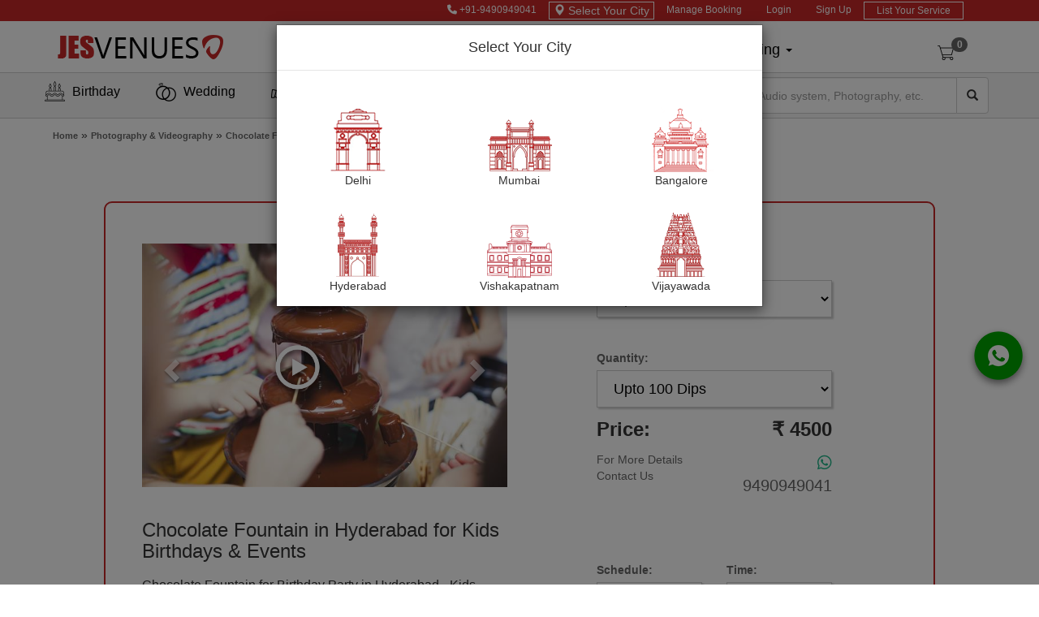

--- FILE ---
content_type: text/html; charset=UTF-8
request_url: https://www.jesvenues.com/services/photography/chocolate-fountain-hyderabad.html
body_size: 31383
content:
<!doctype html>
<html xmlns="http://www.w3.org/1999/xhtml" xml:lang="en" lang="en" xmlns:og="http://ogp.me/ns#" xmln:fb="http://www.facebook.com/2008/fbml">
<head>
    
	<title>Chocolate Fountain In Hyderabad For Kids Birthdays & Events</title>

    <meta name="Title" content="Chocolate Fountain In Hyderabad For Kids Birthdays & Events" />
    <meta name="description" content="Enhance Your Birthday Party With Chocolate Fountain Rentals In Hyderabad. Delight Guests With Flowing Chocolate & Dippables. Book Now!" />
    <meta name="keywords" content="Chocolate Fountain For Birthday Party In Hyderabad, Chocolate Fountain In Hyderabad, Live Chocolate Fountain In Hyderabad,  Chocolate Fountain In Hyderabad For Birthday Party, Chocolate Fountain For Birthday Party In Hyderabad, Chocolate Fountain In Hyderabad For Birthday Party"/>
    
    <meta http-equiv="Content-Type" content="text/html; charset=utf-8" />
    <meta http-equiv="Content-Language" content="en" />
    <meta http-equiv="X-UA-Compatible" content="IE=edge,chrome=1" />
    <meta http-equiv="CACHE-CONTROL" content="Public" />
    <meta http-equiv="expires" content="never" />
    <meta http-equiv="window-target" content="_top" />
    <meta http-equiv="pics-label" content="for all ages" />
    <meta name="referrer" content="always" />
    
    <meta name="robots" content="all, index, follow" />
    <meta name="GOOGLEBOT" content="index, follow" />
    
    <link rel="canonical" href="" />
    
    <meta name="revisit-after" content="1 days" />
    <meta name="rating" CONTENT="General" />
    <meta name="distribution" content="Global" />
    <meta name="rating" content="Safe For All" />
    <meta name="language" content="English" />
    <meta name="abstract" content="Enhance Your Birthday Party With Chocolate Fountain Rentals In Hyderabad. Delight Guests With Flowing Chocolate & Dippables. Book Now!"/>
    
    <meta name="dcterms.Identifier" content="" />
    <meta name="dcterms.Format" content="text/html" />
    <meta name="dcterms.Relation" content="Jesvenues" />
    <meta name="dcterms.Language" content="en" />
    <meta name="dcterms.Publisher" content="Jesvenues" />
    <meta name="dcterms.Type" content="text/html" />
    <meta name="dcterms.Coverage" content="https://www.jesvenues.com/" />
    <meta name="dcterms.Rights" content="Copyright &copy;2026 Jesvenues." />
    <meta name="dcterms.Title" content="Chocolate Fountain In Hyderabad For Kids Birthdays & Events" />
    <meta name="dcterms.Subject" content="Event Services" />
    <meta name="dcterms.Contributor" content="Jesvenues" />
    <meta name="dcterms.Date" content="2026-01-22" />
    <meta name="dcterms.Description" content="Enhance Your Birthday Party With Chocolate Fountain Rentals In Hyderabad. Delight Guests With Flowing Chocolate & Dippables. Book Now!" />
    <meta name="dcterms.Creator" content="Jesvenues" />
    
           
    <meta property="og:locale" content="en_US" />
    <meta property="og:type" content="article" />
    <meta property="og:title" content="Chocolate Fountain In Hyderabad For Kids Birthdays & Events" />
    <meta property="og:description" content="Enhance Your Birthday Party With Chocolate Fountain Rentals In Hyderabad. Delight Guests With Flowing Chocolate & Dippables. Book Now!" />
    <meta property="og:url" content="" />
    <meta property="og:image" content="https://www.jesvenues.com/images/services/chocolate-fountain.jpg" />
    <meta property="og:image:type" content="image/jpeg" />
    <meta property="og:site_name" content="JesVenues" />
    <meta property="og:see_also" content="https://twitter.com/jesvenues" />
    <meta property="og:see_also" content="https://www.facebook.com/jesvenues" />
    <meta property="og:see_also" content="https://plus.google.com/112124362418933511819" />
    <meta property="og:see_also" content="https://www.linkedin.com/company/jesvenues" />
    <meta property="og:see_also" content="https://www.youtube.com/channel/UCzY12rLtsLK1XbzqBtr0uTw" />
    <meta property="og:see_also" content="https://www.instagram.com/jesvenues" />
    <meta property="og:see_also" content="https://www.pinterest.com/jesvenues" />
    <meta property="article:publisher" content="https://www.facebook.com/jesvenues/" />
    <meta property="fb:app_id" content="323353844817271" />
    <meta property="fb:profile_id" content="1738152873120978" />
        
    <meta name="twitter:card" content="summary" />
    <meta name="twitter:description" content="Enhance Your Birthday Party With Chocolate Fountain Rentals In Hyderabad. Delight Guests With Flowing Chocolate & Dippables. Book Now!" />
    <meta name="twitter:title" content="Chocolate Fountain In Hyderabad For Kids Birthdays & Events" />
    <meta name="twitter:site" content="@JesVenues" />
    <meta name="twitter:image" content="https://www.jesvenues.com/images/services/chocolate-fountain.jpg" />
    <meta name="twitter:creator" content="@JesVenues" />
    
    
    <!--<link rel="shortcut icon" href="https://www.jesvenues.com/images/favicon.png" type="image/png">-->
    <link rel="icon" href="https://www.jesvenues.com/images/favicon.png" type="image/png">
    <link rel="apple-touch-icon" href="https://www.jesvenues.com/images/favicon.png" type="image/png" />
    <link rel="apple-touch-icon" sizes="57x57" href="https://www.jesvenues.com/images/apple-touch-icon-57x57.png" type="image/png" />
    <link rel="apple-touch-icon" sizes="72x72" href="https://www.jesvenues.com/images/apple-touch-icon-72x72.png" type="image/png" />
    <link rel="apple-touch-icon" sizes="114x114" href="https://www.jesvenues.com/images/apple-touch-icon-114x114.png" type="image/png" />
    <link rel="apple-touch-icon" sizes="144x144" href="https://www.jesvenues.com/images/apple-touch-icon-144x144.png" type="image/png" />
    
    <link rel="home" href="https://www.jesvenues.com/" />
    
    <!--<meta name="google-site-verification" content="_YWsQcxsyX8AwW2g9BeHZkuuYzCJl1XrLqiQUv5tVpQ" />-->
    <meta name="msvalidate.01" content="2B1A1973CE5919D9D9A38630F84B7875" />
        
    <link rel="publisher" href="https://plus.google.com/112124362418933511819"/>
    
    <meta content="All, FOLLOW" name="GOOGLEBOTS"/>
    <meta content="All, FOLLOW" name="YAHOOBOTS"/>
    <meta content="All, FOLLOW" name="MSNBOTS"/>
    <meta content="All, FOLLOW" name="BINGBOTS"/>
    <meta content="all" name="Googlebot-Image"/>
    <meta content="all" name="Slurp"/>
    <meta content="all" name="Scooter"/>
    <meta content="ALL" name="WEBCRAWLERS"/>
    
    <meta name="geo.region" content="IN-TS" />
    <meta name="geo.placename" content="Hyderabad" />
    <meta name="geo.position" content="17.401372;78.453661" />
    <meta name="ICBM" content="17.401372,78.453661" />
    
    <meta property="business:contact_data:street_address" content="#10-2-289/113, Flat No: 202, G.R.Reddy Apartments, Opp. Hockey Ground, Shanthi Nagar, Masabtank, Hyderabad, Telangana - 500028, India">
    <meta property="business:contact_data:locality" content="Telangana ">
    <meta property="business:contact_data:phone_number" content="9490949041">
    <meta property="business:contact_data:website" content="https://www.jesvenues.com/">
    <meta property="place:location:latitude" content="17.401372">
    <meta property="place:location:longitude" content="78.453661">
    
    
	
<meta charset="utf-8">
<meta name="viewport" content="width=device-width, initial-scale=1, shrink-to-fit=no">
<meta http-equiv="Content-Language" content="en">


<meta name="google-site-verification" content="_YWsQcxsyX8AwW2g9BeHZkuuYzCJl1XrLqiQUv5tVpQ" /> 


<!-- FAVICON -->
<link rel="shortcut icon" href="https://www.jesvenues.com/images/favicon.png" type="image/png" />

<!-- BOOTSTRAP CSS FILE -->
<script src="/cdn-cgi/scripts/7d0fa10a/cloudflare-static/rocket-loader.min.js" data-cf-settings="b4e6bbb7b8f70a092c4e8486-|49"></script><link rel="preload" href="https://maxcdn.bootstrapcdn.com/bootstrap/3.3.7/css/bootstrap.min.css" as="style" onload="this.onload=null;this.rel='stylesheet'">
<noscript><link rel="stylesheet" href="https://maxcdn.bootstrapcdn.com/bootstrap/3.3.7/css/bootstrap.min.css"></noscript>


<!-- JQUERY UI CSS FILE -->
<script src="/cdn-cgi/scripts/7d0fa10a/cloudflare-static/rocket-loader.min.js" data-cf-settings="b4e6bbb7b8f70a092c4e8486-|49"></script><link rel="preload" href="https://code.jquery.com/ui/1.12.1/themes/base/jquery-ui.min.css" as="style" onload="this.onload=null;this.rel='stylesheet'">
<noscript><link rel="stylesheet" href="https://code.jquery.com/ui/1.12.1/themes/base/jquery-ui.min.css"></noscript>



<!-- JQUERY PLUGIN -->
<script data-cfasync="false" src="https://code.jquery.com/jquery-3.7.1.min.js" ></script>

<!-- BOOTSTRAP JS FILE -->
<script src="https://maxcdn.bootstrapcdn.com/bootstrap/3.3.7/js/bootstrap.min.js" defer type="b4e6bbb7b8f70a092c4e8486-text/javascript"></script> 

<!-- JQUERY VALIDATE PLUGIN -->
<script src="https://www.jesvenues.com/js/jesvenues-jquery.validate.min.js" defer type="b4e6bbb7b8f70a092c4e8486-text/javascript"></script>

<!-- JQUERY UI JS FILE -->
<script data-cfasync="false" src="https://code.jquery.com/ui/1.12.1/jquery-ui.min.js"></script>

<!-- FANCYBOX CSS FILE -->
<!--<link rel="stylesheet" href="fancybox/jquery.fancybox.min.css">-->

<!-- FANCYBOX JS FILE -->
<!--<script src="fancybox/jquery.fancybox.pack.js"></script>-->

<!-- OUR STYLESHEET -->
<!-- <link rel="stylesheet" href="css/services/style.min.css"> -->
<script src="/cdn-cgi/scripts/7d0fa10a/cloudflare-static/rocket-loader.min.js" data-cf-settings="b4e6bbb7b8f70a092c4e8486-|49"></script><link rel="preload" href="https://www.jesvenues.com/css/services/style.min.css" as="style" onload="this.onload=null;this.rel='stylesheet'">
    <noscript><link rel="stylesheet" href="https://www.jesvenues.com/css/services/style.min.css"></noscript>


<style>
	/* Change the next button color of JQuery Calendar*/
	.ui-icon-circle-triangle-e
	{
	  /*background-image: url("http://strd6.com/stuff/jqui/theme/images/ui-icons_ffffff_256x240.png") !important;*/
	  background-image: url("https://www.jesvenues.com//icons/ui-icons/ui-icons_ffffff_256x240.png") !important;
	}
	
	/* Change the Previous button color of JQuery Calendar*/
	.ui-icon-circle-triangle-w
	{
		/*background-image: url("http://strd6.com/stuff/jqui/theme/images/ui-icons_ffffff_256x240.png") !important;*/
		background-image: url("https://www.jesvenues.com//icons/ui-icons/ui-icons_ffffff_256x240.png") !important;

	}
	
	
	
</style>

<!-- ZOHO Code -->
<!-- ZOHO Code - END -->


<!--Start of Tawk.to Script-->
<!--
<script>
	var Tawk_API=Tawk_API||{}, Tawk_LoadStart=new Date();
	(function(){
	var s1=document.createElement("script"),s0=document.getElementsByTagName("script")[0];
	s1.async=true;
	s1.src='https://embed.tawk.to/59d271374854b82732ff3211/default';
	s1.charset='UTF-8';
	s1.setAttribute('crossorigin','*');
	s0.parentNode.insertBefore(s1,s0);
	})();
</script>
-->
<!--End of Tawk.to Script--> 


<!-- Smartlook -->
<!--<script type="text/javascript">
    window.smartlook||(function(d) {
    var o=smartlook=function(){ o.api.push(arguments)},h=d.getElementsByTagName('head')[0];
    var c=d.createElement('script');o.api=new Array();c.async=true;c.type='text/javascript';
    c.charset='utf-8';c.src='https://rec.smartlook.com/recorder.js';h.appendChild(c);
    })(document);
    smartlook('init', '85a91e9672f0e03678741fd81571a56be151d019');
</script>-->
<!-- Smartlook END -->


<!--Bing Site Map-->
<!--<meta name="msvalidate.01" content="2B1A1973CE5919D9D9A38630F84B7875" />-->
<!--End of Verification-->


<!-- 
####################################
####################################
########## GOOGLE SIGN UP ##########
####################################
####################################
 -->

<!-- LOGIN WITH GOOGLE META INFORMATION -->
<meta name="google-signin-client_id" content="605908340181-boj0kdubcov9mm9ft78alpnmjfi27efj.apps.googleusercontent.com">

<!-- FOR GOOGLE SIGNIN BUTTON -->
<script src="/cdn-cgi/scripts/7d0fa10a/cloudflare-static/rocket-loader.min.js" data-cf-settings="b4e6bbb7b8f70a092c4e8486-|49"></script><link rel="preload" href="https://fonts.googleapis.com/css?family=Roboto&display=swap" as="style" onload="this.onload=null;this.rel='stylesheet'">
<noscript><link rel="stylesheet" href="https://fonts.googleapis.com/css?family=Roboto&display=swap"></noscript>

<!-- Google API Script (with data-cfasync="false" to prevent Rocket Loader interference) -->
<script data-cfasync="false" src="https://apis.google.com/js/api:client.js" onload="initGoogleAPI()" defer></script>

<script type="b4e6bbb7b8f70a092c4e8486-text/javascript">
    var googleUser = {};

    // Initialize Google API once the script is loaded
    function initGoogleAPI() {
        gapi.load('auth2', function() {
            auth2 = gapi.auth2.init({
                client_id: '605908340181-boj0kdubcov9mm9ft78alpnmjfi27efj.apps.googleusercontent.com',
                cookiepolicy: 'single_host_origin',
                // Request scopes in addition to 'profile' and 'email'
                //scope: 'additional_scope'
            });
            attachSignUp(document.getElementById('google_signup_btn'));
        });
    }

    // Function to attach Google Sign-Up event
    function signupGoogle() {
        if (typeof gapi !== 'undefined') {
            initGoogleAPI();
        } else {
            console.error('gapi is not defined. Make sure the Google API script is loaded properly.');
        }
    }

    function attachSignUp(element) {
        auth2.attachClickHandler(element, {},
        function(googleUser) {
            var profile = googleUser.getBasicProfile();

            var id_token = googleUser.getAuthResponse().id_token; // Google ID Token
            var google_id = profile.getId(); // Google ID
            var full_name = profile.getName(); // Google Full Name
            var given_name = profile.getGivenName(); // Google Given Name (First Name)
            var family_name = profile.getFamilyName(); // Google Family Name (Last Name)
            var image_url = profile.getImageUrl(); // Google Image URL
            var email = profile.getEmail(); // Google Email

            $.ajax({
                type: "POST",
                url: "https://www.jesvenues.com/home/signup_with_google",
                data: {
                    "id_token": id_token,
                    "google_id": google_id,
                    "full_name": full_name,
                    "given_name": given_name,
                    "family_name": family_name,
                    "image_url": image_url,
                    "email": email
                },
                success: function(resp) {
                    if (resp != "") {
                        if (resp == "google_data_fetched") {
                            window.location.href = "https://www.jesvenues.com/register-google.html";
                        } else if (resp == "logged_in") {
                            window.location.href = "https://www.jesvenues.com/";
                        } else if (resp == "invalid_token") {
                            window.location.href = "https://www.jesvenues.com/register-google.html";
                        }
                    }
                }
            });
        }, function(error) {
            console.error(JSON.stringify(error, undefined, 2));
        });
    }
</script>

<style>
    #google_signup_btn { 
        display: inline-block; 
        background: white; 
        color: #444; 
        width: 100%; 
        border-radius: 5px; 
        border: thin solid #888; 
        white-space: nowrap; 
        text-align: center; 
    }
    #google_signup_btn:hover { cursor: pointer; }
    span.label { font-family: serif; font-weight: normal; }
    span.icon { background: url('https://www.jesvenues.com/images/google-logo.png') transparent 5px 50% no-repeat; background-size: 20px 20px; display: inline-block; vertical-align: middle; width: 42px; height: 42px; }
    span.buttonText { display: inline-block; vertical-align: middle; font-size: 17px; text-align: center; }
</style>


<!-- FONT AWESOME CSS FILE 
<link rel="preload" href="https://cdnjs.cloudflare.com/ajax/libs/font-awesome/4.7.0/css/font-awesome.min.css" as="style" onload="this.onload=null;this.rel='stylesheet'">
<noscript><link rel="stylesheet" href="https://cdnjs.cloudflare.com/ajax/libs/font-awesome/4.7.0/css/font-awesome.min.css"></noscript>
<link rel="preload" href="https://cdnjs.cloudflare.com/ajax/libs/font-awesome/6.5.2/css/all.min.css" as="style" onload="this.onload=null;this.rel='stylesheet'">
<noscript><link rel="stylesheet" href="https://cdnjs.cloudflare.com/ajax/libs/font-awesome/6.5.2/css/all.min.css"></noscript>  -->

<!-- Preload the latest Font Awesome CSS with crossorigin attribute -->
<script src="/cdn-cgi/scripts/7d0fa10a/cloudflare-static/rocket-loader.min.js" data-cf-settings="b4e6bbb7b8f70a092c4e8486-|49"></script><link rel="preload" href="https://cdnjs.cloudflare.com/ajax/libs/font-awesome/6.5.2/css/all.min.css" as="style" crossorigin="anonymous" onload="this.onload=null;this.rel='stylesheet'">
<noscript><link rel="stylesheet" href="https://cdnjs.cloudflare.com/ajax/libs/font-awesome/6.5.2/css/all.min.css"></noscript>



<!-- ########## GOOGLE SIGN UP END ########## -->



<!-- 
#####################################
#####################################
#####################################
########## FACEBOOK SIGNUP ##########
#####################################
#####################################
#####################################
 

<script>
  window.fbAsyncInit = function() {
    FB.init({
      appId      : '323353844817271', // Facebook APP ID
      cookie     : true,
      xfbml      : true,
      version    : 'v2.11', // Facebook Developers Current Version
	  status	 : true
    });
      
    FB.AppEvents.logPageView();
  };
</script>

<script>
	FB.getLoginStatus(function(response)
	{
		 // The user is logged in and has authenticated your app, and response.authResponse supplies the user's ID, a valid access token, a signed request, and the time the access token and signed request each expire

		if(response.status == "connected")
		{
			getUserInfo();
		}
		// the user is logged in to Facebook, but has not authenticated your app
		else if(response.status === "not_authorized")
		{
			console.log("You have to allow us to login into our app");
		}
		// the user isn't logged in to Facebook.
		else
		{
			console.log("Facebook login failed");
		}
	});
</script>

<script>	
	function getUserInfo()
	{
		FB.api('/me',{fields:"id,cover,name,first_name,last_name,email,age_range,birthday,link,gender,locale,picture.type(large),timezone,updated_time,verified"}, function(userInfo)
		{
			//console.log(userInfo);
			
			$.ajax({
				type:"POST",
				url:"https://www.jesvenues.com/home/signup_with_facebook",
				data:{"userInfo":userInfo},
				success:function(resp)
				{
					//console.log("AJAX RESPONSE ==> "+resp);
					if(resp == "fb_already_registered")
					{
						window.location.href = "https://www.jesvenues.com/login.html";
					}
					else if(resp == "logged_in")
					{
						window.location.href = "https://www.jesvenues.com/";
					}
					else if(resp == "email_exists")
					{
						window.location.href = "https://www.jesvenues.com/login.html";
					}
					else if(resp == "register_now")
					{
						window.location.href = "https://www.jesvenues.com/register-facebook.html";
					}
					else if(resp == "invalid_data")
					{
						window.location.href = "https://www.jesvenues.com/register-facebook.html";
					}
				}
			});
			
		});
	}
</script>

<script>
	// Load the SDK asynchronously
	(function(d, s, id) {
		var js, fjs = d.getElementsByTagName(s)[0];
		if (d.getElementById(id)) return;
		js = d.createElement(s); js.id = id;
		js.src = "https://connect.facebook.net/en_US/sdk.js";
		fjs.parentNode.insertBefore(js, fjs);
	}(document, 'script', 'facebook-jssdk'));
</script>

<script>
	function checkLoginState()
	{
		FB.login(function(response)
		{
			if (response.authResponse)
			{
				getUserInfo(response);
			}
			else
			{
				console.log("Auth cancelled");
			}
		}, {scope:"email,public_profile,user_birthday",return_scopes: true});
	}
</script>


#########################################
########## FACEBOOK SIGNUP END ##########
#########################################
 -->




    
    
   <!--Lightbox CSS file -->
<script src="/cdn-cgi/scripts/7d0fa10a/cloudflare-static/rocket-loader.min.js" data-cf-settings="b4e6bbb7b8f70a092c4e8486-|49"></script><link rel="preload" href="https://www.jesvenues.com/lightbox/css/lightbox.min.css" as="style" onload="this.onload=null;this.rel='stylesheet'">
<noscript><link rel="stylesheet" href="https://www.jesvenues.com/lightbox/css/lightbox.min.css"></noscript>

<!--Lightbox JS file -->
<script data-cfasync="false" src="https://www.jesvenues.com/lightbox/js/lightbox.min.js"></script>

	
    <style>
        .error{border:1px solid #C62828 !important;}
		#google_signin_btn{display: inline-block;background: white;color: #444;width: 100%;border-radius: 5px;border: thin solid #888;white-space: nowrap;text-align:center;}
		#google_signin_btn:hover{cursor: pointer;}
		
		ul.ui-autocomplete
		{
			z-index: 1100;
		}
		
		/*#properties.affix{top:0;}*/
		
		@media screen and (min-width:320px) and (max-width:767px){
			.bg_footer{display:none;}
			/*#properties.affix, #properties.affix-bottom{position:static !important;}*/
			
			.mb-dropdowns{display:none !important;}
		}
		
		
		#type optgroup{font-weight:100;border:1px solid #0C0 !important;}
		
    </style>
    
    <script type="b4e6bbb7b8f70a092c4e8486-text/javascript">
		var googleLoginUser = {};
		var signinGoogle = function()
		{
			gapi.load('auth2', function()
			{
				// Retrieve the singleton for the GoogleAuth library and set up the client.
				auth2 = gapi.auth2.init({
					client_id: '605908340181-boj0kdubcov9mm9ft78alpnmjfi27efj.apps.googleusercontent.com',
					cookiepolicy: 'single_host_origin',
					// Request scopes in addition to 'profile' and 'email'
					//scope: 'additional_scope'
				});
				attachSignIn(document.getElementById('google_signin_btn'));
			});
		};
		
		function attachSignIn(element)
		{
			//console.log(element.id);
			auth2.attachClickHandler(element, {},
			function(googleLoginUser)
			{
				var profile = googleLoginUser.getBasicProfile();
				
				var id_token = googleLoginUser.getAuthResponse().id_token; // Google ID Token
				var google_id = profile.getId(); // Google ID
				var full_name = profile.getName(); // Google Full Name
				var given_name = profile.getGivenName(); // Google Given (First) Name
				var family_name = profile.getFamilyName(); // Google Family (Last) Name
				var image_url = profile.getImageUrl(); // Google Image URL
				var email = profile.getEmail(); // Google Email
				
				var redirect_page = "";
								
				$.ajax({
					type:"POST",
					url:"https://www.jesvenues.com/home/login_with_google",
					data:{"id_token":id_token,"google_id":google_id,"full_name":full_name,"given_name":given_name,"family_name":family_name,"image_url":image_url,"email":email},
					success:function(resp)
					{
						//console.log("RESP ==> "+resp);
						if(resp != "")
						{
							if(resp == "logged_in")
							{
								/*if(redirect_page != "")
								{
									window.location.href = redirect_page;
								}
								else
								{
									window.location.href = "";
								}*/
								//$("#submit_btn").trigger("click");
								$("#questions_form").submit();
								
							}
							else if(resp == "not_registered")
							{
								window.location.href = "https://www.jesvenues.com/register-google.html";
							}
							else if(resp == "invalid_token")
							{
								window.location.href = "https://www.jesvenues.com/login.html";
							}
						}
					}
				});
			}, function(error){
				console.log(JSON.stringify(error, undefined, 2));
			});
		}
	</script>
    
    
    <!-- FACEBOOK LOGIN -->
     <!--
    <script>
		function getUserDetails()
		{
			FB.api('/me',{fields: "id,cover,name,first_name,last_name,email,age_range,birthday,link,gender,locale,picture.type(large),timezone,updated_time,verified"}, function(userInfo)
			{
				//console.log(userInfo);
				var redirect_page = "";
				
				$.ajax({
					type:"POST",
					url:"https://www.jesvenues.com/home/login_with_facebook",
					data:{"userInfo":userInfo},
					success:function(resp)
					{
						//console.log("AJAX RESPONSE ==> "+resp);
						if(resp == "logged_in")
						{
							/*if(redirect_page != "")
							{
								window.location.href = redirect_page;
							}
							else
							{
								window.location.href = "";
							}*/
							//$("#submit_btn").trigger("click");
							$("#questions_form").submit();
						}
						else if(resp == "not_registered")
						{
							window.location.href = "https://www.jesvenues.com/register-facebook.html";
						}
					}
				});
				
			});
		}
	</script>
    
    <script>
		FB.getLoginStatus(function(response)
		{
			// The user is logged in and has authenticated your app, and response.authResponse supplies the user's ID, a valid access token, a signed request, and the time the access token and signed request each expire
			if(response.status == "connected")
			{
				getUserDetails(response);
			}
			// the user is logged in to Facebook, but has not authenticated your app
			else if(response.status === "not_authorized")
			{
				console.log("You have to allow us to login into our app");
			}
			// the user isn't logged in to Facebook
			else
			{
				console.log("Facebook login failed");
			}
		});
	</script>
    
    <script>
		function loginState()
		{
			FB.login(function(response)
			{
				if (response.authResponse)
				{
					getUserDetails(response);
				}
				else
				{
					console.log("Auth cancelled");
				}
			}, {scope:"email,public_profile,user_birthday",return_scopes: true});
		}
	</script>
	-->
	
    
   <!--slick CSS file -->
<script src="/cdn-cgi/scripts/7d0fa10a/cloudflare-static/rocket-loader.min.js" data-cf-settings="b4e6bbb7b8f70a092c4e8486-|49"></script><link rel="preload" href="https://www.jesvenues.com/slick/slick.css" as="style" onload="this.onload=null;this.rel='stylesheet'">
<noscript><link rel="stylesheet" href="https://www.jesvenues.com/slick/slick.css"></noscript>

<!--slick-theme CSS file -->
<script src="/cdn-cgi/scripts/7d0fa10a/cloudflare-static/rocket-loader.min.js" data-cf-settings="b4e6bbb7b8f70a092c4e8486-|49"></script><link rel="preload" href="https://www.jesvenues.com/slick/slick-theme.css" as="style" onload="this.onload=null;this.rel='stylesheet'">
<noscript><link rel="stylesheet" href="https://www.jesvenues.com/slick/slick-theme.css"></noscript>

    
        
	<script type="b4e6bbb7b8f70a092c4e8486-text/javascript">
    function add_photo_to_cart()
    {
		var svenuename = $("#svenuename").val();
       // var sflat_no = $("#sflat_no").val();
        var slocation = $("#slocation").val();
        
		if(svenuename == "")
        {
            $("#svenuename").css("border","1px solid #C62828");
        }
		else
		{
			$("#svenuename").css("border","1px solid #CCC");
		}
		
        /*if(sflat_no == "")
        {
            $("#sflat_no").css("border","1px solid #C62828");
        }
		else
		{
			$("#sflat_no").css("border","1px solid #CCC");
		}*/
        
        if(slocation == "")
        {
            $("#slocation").css("border","1px solid #C62828");
        }
		else
		{
			$("#slocation").css("border","1px solid #CCC");
		}
        
        if(svenuename != "" && slocation != "")
        {
            // add_to_cart_form
            $.ajax({
                type:"POST",
                data:$("#add_to_cart_form").serialize(), // Send whole form Data
                url:"https://www.jesvenues.com/services/add_to_cart",
                beforeSend: function()
                {
                    $(".loading-text").show();
                },
                success:function(resp)
                {
                    //alert(resp);
                    $("#ajax_resp").html(resp);
                    $(".proceed_to_cart").show();
                    
                    $("#cart_modal").modal("show");
                    $("#photos_package_modal").modal("hide");
					$("#wedding_photos_package_modal").modal("hide");
                    
                },
                complete:function()
                {
                    $(".loading-text").hide();
                }
            });
        }
    }
    </script>
        
	
        
<!-- Preload multi-step-form CSS file -->
<script src="/cdn-cgi/scripts/7d0fa10a/cloudflare-static/rocket-loader.min.js" data-cf-settings="b4e6bbb7b8f70a092c4e8486-|49"></script><link rel="preload" href="https://www.jesvenues.com/css/services/multi-step-form.min.css" as="style" onload="this.onload=null;this.rel='stylesheet'">
<noscript><link rel="stylesheet" href="https://www.jesvenues.com/css/services/multi-step-form.min.css"></noscript>

        <script src="https://www.jesvenues.com/js/services/multi-step-form_no_login.min.js" defer type="b4e6bbb7b8f70a092c4e8486-text/javascript"></script>
            
	<!--<script src="https://cdnjs.cloudflare.com/ajax/libs/knockout/3.4.2/knockout-min.js"></script>
    <script src="https://cdnjs.cloudflare.com/ajax/libs/jquery-validation-unobtrusive/3.2.6/jquery.validate.unobtrusive.min.js"></script>-->
    
    <style>
		.radio input[type="radio"]{opacity: 1;}
		.checkbox input[type="checkbox"]{opacity:1;}
		
		.ui-datepicker {width:17.8em;}
		
		.msf-header{padding-top: 0; margin-bottom: 0; }
		
		@media screen and (min-width:320px) and (max-width:767px){
			#back_btn{position:fixed;left:0;bottom:0;width:50%;}
			#next_btn{position:fixed;right:0;bottom:0;width:50%;}
			.ques_submit_btn{position:fixed;right:0;bottom:0;width:50%;}
		}
		
	</style>
    
    
    
    <!-- HTML5 Lightbox JS File -->
	<script src="https://www.jesvenues.com/html5lightbox/html5lightbox.js" defer type="b4e6bbb7b8f70a092c4e8486-text/javascript"></script>
    
    <!-- Video JS Stylesheet 
    <link href="https://www.jesvenues.com/videojs/video-js.css" rel="stylesheet"> -->
    
    <script src="/cdn-cgi/scripts/7d0fa10a/cloudflare-static/rocket-loader.min.js" data-cf-settings="b4e6bbb7b8f70a092c4e8486-|49"></script><link rel="preload" href="https://www.jesvenues.com/videojs/video-js.css" as="style" onload="this.onload=null;this.rel='stylesheet'">
<noscript><link rel="stylesheet" href="https://www.jesvenues.com/videojs/video-js.css"></noscript>

    
    <!-- Video JS Stylesheet - If you'd like to support IE8 -->
    <script src="https://www.jesvenues.com/videojs/videojs-ie8.min.js" defer type="b4e6bbb7b8f70a092c4e8486-text/javascript"></script>
    
    
    <style>
		#html5-watermark{display:none !important;}
		
		.vjs-big-play-centered .vjs-big-play-button{margin-left:-0.5em;}
		.video-js .vjs-big-play-button
		{
			height: 50px;
			width: 50px;
			border-radius: 50%;
			background-color: rgba(255, 255, 255, 0.3);
		}
		
	</style>
	
	<link rel="stylesheet" href="https://cdnjs.cloudflare.com/ajax/libs/font-awesome/6.5.2/css/all.min.css" integrity="sha512-SnH5WK+bZxgPHs44uWIX+LLJAJ9/2PkPKZ5QiAj6Ta86w+fsb2TkcmfRyVX3pBnMFcV7oQPJkl9QevSCWr3W6A==" crossorigin="anonymous" referrerpolicy="no-referrer" />

    
</head>

<body class="bg-white">

	    <!-- Loading Icon -->
	<!--<div class="se-pre-con"></div>-->
    
        
    <div class="top-strip no-padding">
        <div class="container-fluid">
            <div class="row">
                <div class="col-xs-12 col-sm-12 col-md-12">
                    <div class="container">
                        <ul class="jes-top-header nav navbar-nav navbar-right navbar-right-1 display-none-1">
                            <li><a href="tel:+919490949041" class="contact-num" title="JesVenues Customer Care Number"><i class="fa fa-phone"></i> +91-9490949041</a></li>
                            
                                                        <li><button type="button" data-toggle="modal" data-target="#choose_city_modal" title="Select Your City" class="btn-no-style"><span class="glyphicon glyphicon-map-marker"></span> Select Your City</button></li>
							                            
                                                        <li><a href="https://www.jesvenues.com/manage-booking.html" title="Manage Booking JesVenues" rel="nofollow" >Manage Booking</a></li>
                            <li><a href="https://www.jesvenues.com/login.html" title="Login JesVenues" rel="nofollow" >Login</a></li>
                            <!--<li><a href="register.html" title="Signup JesVenues">Sign Up</a></li>-->
                            <li><a href="javascript:void(0);" data-toggle="modal" data-target="#social_login_modal" title="Signup JesVenues" rel="nofollow">Sign Up</a></li>
                            <li><a href="http://servicepartner.jesvenues.com/" target="_blank" rel="noopener noreferrer" class="list-your-venue-btn" title="List Your Service JesVenues" >List Your Service</a></li>
                                                    </ul>
                    </div>
                </div>
            </div>
        </div>
    </div>
        
    <div class="modal fade" id="social_login_modal" role="dialog">
        <div class="modal-dialog modal-sm">
        
        	<!-- Modal content-->
            <div class="modal-content">
                <div class="modal-header no-border">
                    <button type="button" class="close" data-dismiss="modal">&times;</button>
                    <!--<h4 class="modal-title">Modal Header</h4>-->
                </div>
                <div class="modal-body">
                	<div class="row">
                    	
                        <div class="col-xs-12 col-sm-12 col-md-12 col-lg-12">
                        	<!--<div class="fb-login-button" data-max-rows="1" data-size="large" data-button-type="continue_with" data-show-faces="false" data-auto-logout-link="false" data-use-continue-as="false" onlogin="checkLoginState();"></div>-->
                            <div class="fb-btn">
								<div class="fb-login-button" data-max-rows="1" data-size="large" data-button-type="continue_with" onlogin="if (!window.__cfRLUnblockHandlers) return false; checkLoginState();" data-cf-modified-b4e6bbb7b8f70a092c4e8486-=""></div>
							</div>
                        </div>
                        
                    
                    	<div class="col-xs-12 col-sm-12 col-md-12 margin-top-10">
                            <!-- In the callback, you would hide the gSignInWrapper element on a successful sign in -->
                            <div id="gSignInWrapper">
                            	<!--<span class="label">Sign in with:</span>-->
                                <div id="google_signup_btn" class="customGPlusSignIn">
                                    <span class="icon"></span>
                                    <span class="buttonText">Continue with Google</span>
                                </div>
                            </div>
                            <!--<div id="name"></div>-->
                        </div>
                        
                        <div class="col-xs-12 col-sm-12 col-md-12 text-center margin-top-10">
                        	<hr />
                        	<p class="no-margin or-text">
                            	<strong class="bg-white padding-left-20 padding-right-20">or</strong>
                            </p>
                        </div>
                        <div class="col-xs-12 col-sm-12 col-md-12">
                        	<a href="https://www.jesvenues.com/register.html" class="btn btn-danger btn-block no-border-radius signup-mobile-btn" title="Signup with Mobile Number JesVenues" rel="nofollow">Sign up with Mobile Number</a>
                        </div>
                         <div class="col-xs-12 col-sm-12 col-md-12 col-lg-12 text-center font-size-16">
                        	<hr />
                        	<p>Already have a JesVenues account? <a href="https://www.jesvenues.com/login.html" class="text-danger" title="Login JesVenues" rel="nofollow">Login</a></p>
                        </div>
                         <div class="col-xs-12 col-sm-12 col-md-12 col-lg-12 text-center font-size-16">
                        	<hr />
                        	<p>Corporate Signup? <a href="https://www.jesvenues.com/corporate-signup.html" class="text-danger" title="Corporate Signup JesVenues" rel="nofollow">Signup Here</a></p>
                        </div>
                    </div>
                </div>
                <!--<div class="modal-footer">
                	<button type="button" class="btn btn-default" data-dismiss="modal">Close</button>
                </div>-->
            </div>
        </div>
    </div>
    
  
    <div class="grey-bottom-border" id="top_header">
        <nav class="navbar navbar-default margin-bottom-0">
            <div class="container">
                <div class="navbar-header">
                    <a id="collapse_btn" class="navbar-toggle no-border" data-toggle="collapse" data-target="#logo_navbar">
                        <span class="icon-bar text-grey"></span>
                        <span class="icon-bar text-grey"></span>
                        <span class="icon-bar text-grey"></span>                        
                    </a>
                	<a class="navbar-brand theme-text font-weight-bold header-logo-link" href="https://www.jesvenues.com/" title="JesVenues"><img src="https://www.jesvenues.com/images/logo.png" class="header-logo" height="43" width="206" alt="JesVenues" title="JesVenues"></a>
                    
                    <div class="navbar-left show-xs">
                        <div class="pull-right mb-margin-right-20 margin-top-25">
                            <div class="cart-btn cursor-pointer" data-toggle="modal" data-target="#cart_modal">
                                                                <!--<span class="badge cart-badge" id="cart_count" style="display:;"></span>-->
                                <span class="badge cart-badge display-block cart_count grey-bg">0</span>
                                
                            </div>
                        </div>
                    </div>
                    
                    
                    
                </div>
                
                
                
                
                <div class="collapse navbar-collapse margin-top-10" id="logo_navbar">
                
                    <ul class="nav navbar-nav  display-none-2 color">
                    
                        <li class="hidden-xs"><a href="https://www.jesvenues.com/services/" class="jes-fat-border font-default margin-left-50 font-18 text-black" title="Services">Services</a></li>
                        
                        <li class="hidden-xs dropdown decoration_dropdown" id="decoration_dropdown">
                        	<a href="https://www.jesvenues.com/services/decoration-hyderabad.html" data-toggle="dropdown" class="font-default margin-left-50 font-18 dropdown-toggle" title="Decorations">Decorations <span class="caret"></span></a>
                            <ul class="dropdown-menu">
                                <li><a href="https://www.jesvenues.com/services/decorations/birthday-party-decorations-hyderabad.html" title="Decorations for Birthday / Kids Party">Decorations for Birthday / Kids Party</a></li>
                                <li><a href="https://www.jesvenues.com/services/decorations/wedding-decorations-hyderabad.html" title="Decorations for Wedding">Decorations for Wedding</a></li>
                                <li><a href="https://www.jesvenues.com/services/decoration/decorator-for-social-event-hyderabad.html" title="Decorations for Social / Family Event">Decorations for Social / Family Event</a></li>
                            </ul>
                        </li>
                        
                        
                        <li class="hidden-xs dropdown photography_dropdown" id="photography_dropdown">
                        	<a href="https://www.jesvenues.com/services/photography-hyderabad.html" data-toggle="dropdown" class="font-default margin-left-50 font-18 dropdown-toggle" title="Photography">Photography <span class="caret"></span></a>
                            
                            <ul class="dropdown-menu">
                                <li><a href="https://www.jesvenues.com/services/photography/photography-videography-for-birthday-hyderabad.html" title="Photography and Videography for Birthday / Kids Event">Photography and Videography for Birthday / Kids Event</a></li>
                                <li><a href="https://www.jesvenues.com/services/photography/photography-videography-for-social-events-hyderabad.html" title="Photography and Videography for Social Events">Photography and Videography for Social Events</a></li>
                                <li><a href="https://www.jesvenues.com/services/photography/photography-videography-for-wedding-hyderabad.html" title="Photography and Videography for Wedding">Photography and Videography for Wedding</a></li>
                                <li><a href="https://www.jesvenues.com/services/photography/photography-videography-for-corporate-hyderabad.html" title="Photography and Videography for Corporate">Photography and Videography for Corporate</a></li>
                            </ul>
                        </li>
                        
                        <li class="hidden-xs dropdown catering_dropdown" id="catering_dropdown">
                        	<a href="https://www.jesvenues.com/services/catering-hyderabad.html" data-toggle="dropdown" class="font-default margin-left-50 font-18 dropdown-toggle" title="Catering">Catering <span class="caret"></span></a>
                            <ul class="dropdown-menu">
                            	<li><a href="https://www.jesvenues.com/services/catering/catering-for-party-hyderabad.html" title="Catering For Party">Catering For Party</a></li>
                                <li><a href="https://www.jesvenues.com/services/catering/catering-for-wedding-hyderabad.html" title="Catering For Wedding">Catering For Wedding</a></li>
                            </ul>
                        </li>
                        
                                                
                        <!--<li><a href="#" style="font-size:18px;" class="font-default" title="Events JesVenues">Events</a></li>
                        <li><a href="#" style="font-size:18px;" class="font-default" title="Event Websites JesVenues">Event Websites</a></li>-->
                        
                        <li class="no-display display-none-2"><a href="tel:+919490949041" title="JesVenues Customer Care Number" rel="nofollow"><i class="fa fa-phone"></i> +91-9490949041</a></li>
                                                              

                        
                    
                        						<li class="no-display display-none-2"><button type="button" data-toggle="modal" data-target="#choose_city_modal" title="Select Your City" class="btn-no-style" ><span class="glyphicon glyphicon-map-marker"></span> Select Your City</button></li>
						                        
                        
                                                <li class="no-display display-none-2"><a href="https://www.jesvenues.com/manage-booking.html" title="JesVenues Manage Booking" rel="nofollow">Manage Booking</a></li>
                        <li class="no-display display-none-2"><a href="https://www.jesvenues.com/login.html" title="Login JesVenues" rel="nofollow"> Login</a></li>
                        <!--<li style="display:none;" class="display-none-2" title="Signup JesVenues"><a href="register.html">Sign Up</a></li>-->
                        <li><a href="javascript:void(0);" data-toggle="modal" data-target="#social_login_modal" title="Signup JesVenues" class="no-display display-none-2" rel="nofollow">Sign Up</a></li>
                        <li class="no-display display-none-2" title="List Your Service JesVenues"><a href="http://servicepartner.jesvenues.com/">List Your Service</a></li>
                        
                                                
                    </ul>
                    
                    <div class="pull-right font-30 margin-top-20 margin-right-20">
                        <div class="cart-btn" data-toggle="modal" data-target="#cart_modal">
                                                        <!--<span class="badge cart-badge" id="cart_count" style="display:;"></span>-->
                            <span class="badge cart-badge display-block cart_count grey-bg">0</span>
                            
                        </div>
                    </div>
                    
                    
                    
                </div>
            </div>
        </nav>
    </div>
    
    
    <div class="show-xs text-white jes-bg font-11" id="mb_list_header">
    	<ul class="list-inline no-margin text-center">
            
            <li class="text-center bg-dark-grey">
            	<a href="https://www.jesvenues.com/services/" title="JesVenues Services">
                    <div><img src="https://www.jesvenues.com/images/services.png" title="Services" alt="Icon for Services" width="20" height="20" /></div>
                    <div class="text-white">Services</div>
                </a>
            </li>
            
            <li data-toggle="modal" data-target="#mb_decorations_modal" class="text-center">
            	<a href="javascript:void(0);" title="JesVenues Decoration" rel="nofollow" aria-haspopup="true" aria-expanded="false">
                    <div><img src="https://www.jesvenues.com/images/decorations.png" title="Decorations" alt="Icon for Decorations" width="20" height="20" /></div>
                    <div class="text-white">Decorations</div>
                </a>
            </li>
            
            <li data-toggle="modal" data-target="#mb_photography_modal" class="text-center">
            	<a href="javascript:void(0);" title="JesVenues Photography" rel="nofollow" aria-haspopup="true" aria-expanded="false">
                    <div><img src="https://www.jesvenues.com/images/photography.png" title="Photography" alt="Icon for Photography" width="20" height="20" /></div>
                    <div class="text-white">Photography</div>
                </a>
            </li>
            
            <li data-toggle="modal" data-target="#mb_catering_modal" class="text-center">
            	<a href="javascript:void(0);" title="JesVenues Photography" rel="nofollow" aria-haspopup="true" aria-expanded="false">
                    <div><img src="https://www.jesvenues.com/images/catering.png" title="Catering" alt="Icon for Catering" width="20" height="20" /></div>
                    <div class="text-white">Catering</div>
                </a>
            </li>
            
                        
        </ul>
    </div>
    
    <!-- Decorations Modal -->
    <div class="modal fade" id="mb_decorations_modal" role="dialog">
        <div class="modal-dialog">
        
            <!-- Modal content-->
            <div class="modal-content">
                <div class="modal-header">
                    <button type="button" class="close" data-dismiss="modal">&times;</button>
                    <h4 class="modal-title"><i class="glyphicon glyphicon-chevron-left mb-margin-right-10" data-dismiss="modal"></i> Decorations</h4>
                </div>
                <div class="modal-body text-left">
                    
                    <div class="grey-bottom-border padding-5">
                        <a href="https://www.jesvenues.com/services/decorations/birthday-party-decorations-hyderabad.html" title="Decorations For Birthday Or Kids Party">
                            <img src="https://www.jesvenues.com/images/services/birthday-decorator.jpg" alt="Decorations For Birthday Or Kids Party" title="Decorations For Birthday Or Kids Party" width="35" height="35" />
                            Decorations For Birthday Or Kids Party
                        </a>
                    </div>
                    
                    <div class="grey-bottom-border padding-5">
                        <a href="https://www.jesvenues.com/services/decorations/wedding-decorations-hyderabad.html" title="Decorations For Wedding">
                            <img src="https://www.jesvenues.com/images/services/wedding-decorator.jpeg" alt="Decorations For Wedding" title="Decorations For Wedding" width="35" height="35" />
                            Decorations For Wedding
                        </a>
                    </div>
                    
                    <div class="grey-bottom-border padding-5">
                        <a href="https://www.jesvenues.com/services/decoration/decorator-for-social-event-hyderabad.html" title="Decorations For Social Event">
                            <img src="https://www.jesvenues.com/images/services/decorator-for-social-events.jpg" alt="Decorations For Social Event" title="Decorations For Social Event" width="35" height="35" />
                            Decorations For Social Event
                        </a>
                    </div>
                </div>
            </div>
        </div>
    </div>
    
    
    <!-- Photography Modal -->
    <div class="modal fade" id="mb_photography_modal" role="dialog">
        <div class="modal-dialog">
        
            <!-- Modal content-->
            <div class="modal-content">
                <div class="modal-header">
                    <button type="button" class="close" data-dismiss="modal">&times;</button>
                    <h4 class="modal-title"><i class="glyphicon glyphicon-chevron-left mb-margin-right-10" data-dismiss="modal"></i> Photography</h4>
                </div>
                <div class="modal-body text-left">
                    
                    <div class="grey-bottom-border padding-5">
                        <a href="https://www.jesvenues.com/services/photography/photography-videography-for-birthday-hyderabad.html" title="Photography Videography For Birthday Or Kids Party">
                            <img src="https://www.jesvenues.com/images/services/photographer-for-birthday.jpg" alt="Photography Videography For Birthday Or Kids Party" title="Photography Videography For Birthday Or Kids Party" width="35" height="35" />
                            Photography Videography For Birthday Or Kids Party
                        </a>
                    </div>
                    
                    <div class="grey-bottom-border padding-5">
                        <a href="https://www.jesvenues.com/services/photography/photography-videography-for-social-event-hyderabad.html" title="Photography Videography For Social Event">
                            <img src="https://www.jesvenues.com/images/services/photographer-for-function.jpg" alt="Photography Videography For Social Event" title="Photography Videography For Social Event" width="35" height="35" />
                            Photography Videography For Social Event
                        </a>
                    </div>
                    
                    <div class="grey-bottom-border padding-5">
                        <a href="https://www.jesvenues.com/services/photography/photography-videography-for-wedding-hyderabad.html" title="Photography Videography For Wedding">
                            <img src="https://www.jesvenues.com/images/services/photographer-for-wedding.png" alt="Photography Videography For Wedding" title="Photography Videography For Wedding" width="35" height="35" />
                            Photography Videography For Wedding
                        </a>
                    </div>
                    
                    <div class="grey-bottom-border padding-5">
                        <a href="https://www.jesvenues.com/services/photography/photography-videography-for-corporate-hyderabad.html" title="Photography Videography For Corporate">
                            <img src="https://www.jesvenues.com/images/services/photographer-for-function.jpg" alt="Photography Videography For Corporate" title="Photography Videography For Corporate" width="35" height="35" />
                            Photography Videography For Corporate
                        </a>
                    </div>
                    
                    
                </div>
            </div>
        </div>
    </div>
    
    <!-- Catering Modal -->
    <div class="modal fade" id="mb_catering_modal" role="dialog">
        <div class="modal-dialog">
        
            <!-- Modal content-->
            <div class="modal-content">
                <div class="modal-header">
                    <button type="button" class="close" data-dismiss="modal">&times;</button>
                    <h4 class="modal-title"><i class="glyphicon glyphicon-chevron-left mb-margin-right-10" data-dismiss="modal"></i> Catering</h4>
                </div>
                <div class="modal-body text-left">
                    
                    <div class="grey-bottom-border padding-5">
                        <a href="https://www.jesvenues.com/services/catering/catering-for-party-hyderabad.html" title="Catering For Party">
                            <img src="https://www.jesvenues.com/images/services/special-food-stalls.png" alt="Catering For Party" title="Catering For Party" width="35" height="35" />
                            Catering For Party
                        </a>
                    </div>
                    
                    <div class="grey-bottom-border padding-5">
                        <a href="https://www.jesvenues.com/services/catering/catering-for-wedding-hyderabad.html" title="Catering For Wedding">
                            <img src="https://www.jesvenues.com/images/services/special-food-stalls.png" alt="Catering For Wedding" title="Catering For Wedding" width="35" height="35" />
                            Catering For Wedding
                        </a>
                    </div>
                </div>
            </div>
        </div>
    </div>
    
    <!-- WHATSAPP LIVE CHAT BUTTON -->
<!-- FOR MOBILE -->

<div id="whatsapp-live-chat" class="whatsapp-live-chat show-xs">
    <a href="whatsapp://send?phone=919490949041&amp;text=Hello, JesVenues! Could you let me know more details about https://www.jesvenues.com/services/photography/chocolate-fountain-hyderabad.html" target="_blank" rel="noopener noreferrer">
        <img src="https://www.jesvenues.com/images/whatsapp.png" alt="Whatsapp Chat" title="Whatsapp Chat" class="whatsapp-live-chat-img" />
    </a>
</div>

<!-- FOR DESKTOP -->

<div id="whatsapp-live-chat" class="whatsapp-live-chat hidden-xs">
    <a href="https://web.whatsapp.com/send?phone=919490949041&amp;text=Hello, JesVenues! Could you let me know more details about https://www.jesvenues.com/services/photography/chocolate-fountain-hyderabad.html" target="_blank" rel="noopener noreferrer">
        <img src="https://www.jesvenues.com/images/whatsapp.png" alt="Whatsapp Chat" title="Whatsapp Chat" class="whatsapp-live-chat-img" />
    </a>
</div>

<!-- /WHATSAPP LIVE CHAT BUTTON END -->

<!-- SEARCH BAR AND DROPDOWNS -->
<div class="container-fluid hidden-xs">
    
    <div class="row bg-light-grey grey-bottom-border">
    	<!--<div class="col-xs-12 col-sm-7 col-md-7 col-lg-7 text-center">-->
        <div class="col-xs-12 col-sm-12 col-md-12 col-lg-12 text-center">
            <!--<ul id="nav_menu" class="text-center display-none" style="padding:0 !important;">-->
            
            
            <div class="pull-left">
                <ul id="nav_menu">
                
                                	
                    <!-- EVENTS URL -->
                    
                    <li id="nav_menu_link_drop_0" class="cursor-pointer nav_menu_link_drop_0" >
                        <div>
                            <img src="https://www.jesvenues.com/images/services/Birthday.png" class="cursor-pointer margin-bottom-10 margin-right-5" width="25" height="25" alt="Icon representing other events" title="Birthday / Kids Event" /> 
                            <a href="https://www.jesvenues.com/services/birthday-party-organisers-in-hyderabad.html" class="nav_menu_link cursor-pointer text-center padding-bottom-10" title="Birthday / Kids Event">Birthday<i class="arrow down"></i></a>
                        </div>
                    </li>
                                	
                    <!-- EVENTS URL -->
                    
                    <li id="nav_menu_link_drop_1" class="cursor-pointer nav_menu_link_drop_1" >
                        <div>
                            <img src="https://www.jesvenues.com/images/services/wedding.png" class="cursor-pointer margin-bottom-10 margin-right-5" width="25" height="25" alt="Icon representing other events" title="Engagement / Marriage / Reception / Sangeeth / Bridal Shower" /> 
                            <a href="https://www.jesvenues.com/services/wedding-planners-in-hyderabad.html" class="nav_menu_link cursor-pointer text-center padding-bottom-10" title="Engagement / Marriage / Reception / Sangeeth / Bridal Shower">Wedding<i class="arrow down"></i></a>
                        </div>
                    </li>
                                	
                    <!-- EVENTS URL -->
                    
                    <li id="nav_menu_link_drop_2" class="cursor-pointer nav_menu_link_drop_2" >
                        <div>
                            <img src="https://www.jesvenues.com/images/services/meeting.png" class="cursor-pointer margin-bottom-10 margin-right-5" width="25" height="25" alt="Icon representing other events" title="Meetings / Incentives / Conferences / Events" /> 
                            <a href="https://www.jesvenues.com/services/corporate-event-managers-in-hyderabad.html" class="nav_menu_link cursor-pointer text-center padding-bottom-10" title="Meetings / Incentives / Conferences / Events">Corporate<i class="arrow down"></i></a>
                        </div>
                    </li>
                                	
                    <!-- EVENTS URL -->
                    
                    <li id="nav_menu_link_drop_3" class="cursor-pointer nav_menu_link_drop_3" >
                        <div>
                            <img src="https://www.jesvenues.com/images/services/other-events.png" class="cursor-pointer margin-bottom-10 margin-right-5" width="25" height="25" alt="Icon representing other events" title="Other Events" /> 
                            <a href="https://www.jesvenues.com/services/event-organisers-in-hyderabad.html" class="nav_menu_link cursor-pointer text-center padding-bottom-10" title="Other Events">Other Events<i class="arrow down"></i></a>
                        </div>
                    </li>
                                </ul>
                
                                
                
                                <div class="container-fluid content1" id="content0">
                    <div class="row make-columns no-margin no-padding">
                        
                        <div class="col-sm-2 services-column">
                            <ul class="file_menu no-padding">
                                
                                                                
                            </ul>
                        </div>
                    </div>
                </div>
                                <div class="container-fluid content1" id="content1">
                    <div class="row make-columns no-margin no-padding">
                        
                        <div class="col-sm-2 services-column">
                            <ul class="file_menu no-padding">
                                
                                                                
                            </ul>
                        </div>
                    </div>
                </div>
                                <div class="container-fluid content1" id="content2">
                    <div class="row make-columns no-margin no-padding">
                        
                        <div class="col-sm-2 services-column">
                            <ul class="file_menu no-padding">
                                
                                                                
                            </ul>
                        </div>
                    </div>
                </div>
                                <div class="container-fluid content1" id="content3">
                    <div class="row make-columns no-margin no-padding">
                        
                        <div class="col-sm-2 services-column">
                            <ul class="file_menu no-padding">
                                
                                                                
                            </ul>
                        </div>
                    </div>
                </div>
                                
                
                
                
                
                
                
                
                
                
            </div>
        <!--</div>
        
        <div class="col-xs-12 col-sm-4 col-md-4 col-lg-4">-->
        
        
        	<div class="pull-left">
                <form name="search_form" id="search_form" method="post" class="form-inline margin-top-5 pull-left">
                    <div class="input-group">
                        <input type="text" name="search_service" id="search_service" class="form-control form-control-focus margin-top no-border-radius" placeholder="Search for a service. Eg: Tattoo, Magician, Audio system, Photography, etc." value="" required="required" />
                        <div class="input-group-btn">
                            <button type="submit" name="search_btn" id="search_btn" class="btn btn-default form-control-focus" aria-label="Search"><i class="glyphicon glyphicon-search"></i></button>
                        </div>
                    </div>
                </form>
            </div>
        </div>
        
        
    </div>
</div>
<!-- /SEARCH BAR AND DROPDOWNS END -->


















<div class="container-fluid show-xs mb-dropdowns">
	<!--<div class="row mb-search-bar-div">-->
    <div class="row">
    	<div class="col-xs-12 col-sm-12 col-md-12 col-lg-12 bg-dark-grey text-center padding-top-20">
        	<div class="font-24 bold-font text-white">Your Event Planner in HYDERABAD</div>
            <div class="font-14 bold-font text-white">Hassle Free, Reliable And Affordable Event Services</div>
            
            <div class="margin-bottom-20">
            	<form name="mb_search_form" id="mb_search_form" method="post" class="form-horizontal">
                    <input type="text" name="mb_search_service" id="mb_search_service" class="form-control form-control-focus margin-top no-border-radius" placeholder="Search for a service. Eg: Tattoo, Magician, Audio system, Photography, etc." value="" required="required" />
                    
                    <div class="display-none"><button type="submit" name="mb_search_btn" id="mb_search_btn" class="btn btn-default form-control-focus" aria-label="Search"><i class="glyphicon glyphicon-search"></i></button></div>
                </form>
            </div>
        </div>
    </div>
    
    <div class="row">
    	<div class="col-xs-12 col-sm-12 col-md-12 col-lg-12 text-center bg-light-grey grey-bottom-border">
        	<ul class="list-inline no-margin-bottom">
            				<li class="padding-top-5 padding-bottom-5 cursor-pointer" data-target="#birthday_modal" data-toggle="modal">
                    <div><img src="https://www.jesvenues.com/images/services/Birthday.png" class="cursor-pointer margin-top-3 margin-bottom-3" width="20" height="20" alt="Birthday / Kids Event" title="Birthday / Kids Event" /></div>
                    <div class="font-12"><a class="cursor-pointer" title="Birthday / Kids Event">Birthday</a></div>
				</li>
							<li class="padding-top-5 padding-bottom-5 cursor-pointer" data-target="#wedding_modal" data-toggle="modal">
                    <div><img src="https://www.jesvenues.com/images/services/wedding.png" class="cursor-pointer margin-top-3 margin-bottom-3" width="20" height="20" alt="Engagement / Marriage / Reception / Sangeeth / Bridal Shower" title="Engagement / Marriage / Reception / Sangeeth / Bridal Shower" /></div>
                    <div class="font-12"><a class="cursor-pointer" title="Engagement / Marriage / Reception / Sangeeth / Bridal Shower">Wedding</a></div>
				</li>
							<li class="padding-top-5 padding-bottom-5 cursor-pointer" data-target="#corporate_modal" data-toggle="modal">
                    <div><img src="https://www.jesvenues.com/images/services/meeting.png" class="cursor-pointer margin-top-3 margin-bottom-3" width="20" height="20" alt="Meetings / Incentives / Conferences / Events" title="Meetings / Incentives / Conferences / Events" /></div>
                    <div class="font-12"><a class="cursor-pointer" title="Meetings / Incentives / Conferences / Events">Corporate</a></div>
				</li>
							<li class="padding-top-5 padding-bottom-5 cursor-pointer" data-target="#other_events_modal" data-toggle="modal">
                    <div><img src="https://www.jesvenues.com/images/services/other-events.png" class="cursor-pointer margin-top-3 margin-bottom-3" width="20" height="20" alt="Other Events" title="Other Events" /></div>
                    <div class="font-12"><a class="cursor-pointer" title="Other Events">Other Events</a></div>
				</li>
			            </ul>
            
            
            
            
                        
            <style>
				#birthday_modal .modal-header {
					color:#FFF;
					border-bottom-color: #EEEEEE;
					background-color: #333333;
				}
				
				#birthday_modal .modal-header > .close {
					opacity:1;
					color:#FFF;
				}
				
				#birthday_modal .modal-dialog {
				  width: 100%;
				  height: 100%;
				  margin: 0;
				  padding: 0;
				}
				
				#birthday_modal .modal-content {
				  height: auto;
				  min-height: 100%;
				  min-width:100%;
				  border-radius: 0;
				}
			</style>
            
            <!-- Modal -->
            <div class="modal fade" id="birthday_modal" role="dialog">
                <div class="modal-dialog">
                
                	<!-- Modal content-->
                    <div class="modal-content">
                        <div class="modal-header">
                            <button type="button" class="close" data-dismiss="modal">&times;</button>
                            <h4 class="modal-title text-left"><i class="glyphicon glyphicon-chevron-left mb-margin-right-10" data-dismiss="modal"></i> Birthday</h4>
                        </div>
                        <div class="modal-body text-left">
                                                    </div>
                    </div>
                
                </div>
            </div>
                        
            <style>
				#wedding_modal .modal-header {
					color:#FFF;
					border-bottom-color: #EEEEEE;
					background-color: #333333;
				}
				
				#wedding_modal .modal-header > .close {
					opacity:1;
					color:#FFF;
				}
				
				#wedding_modal .modal-dialog {
				  width: 100%;
				  height: 100%;
				  margin: 0;
				  padding: 0;
				}
				
				#wedding_modal .modal-content {
				  height: auto;
				  min-height: 100%;
				  min-width:100%;
				  border-radius: 0;
				}
			</style>
            
            <!-- Modal -->
            <div class="modal fade" id="wedding_modal" role="dialog">
                <div class="modal-dialog">
                
                	<!-- Modal content-->
                    <div class="modal-content">
                        <div class="modal-header">
                            <button type="button" class="close" data-dismiss="modal">&times;</button>
                            <h4 class="modal-title text-left"><i class="glyphicon glyphicon-chevron-left mb-margin-right-10" data-dismiss="modal"></i> Wedding</h4>
                        </div>
                        <div class="modal-body text-left">
                                                    </div>
                    </div>
                
                </div>
            </div>
                        
            <style>
				#corporate_modal .modal-header {
					color:#FFF;
					border-bottom-color: #EEEEEE;
					background-color: #333333;
				}
				
				#corporate_modal .modal-header > .close {
					opacity:1;
					color:#FFF;
				}
				
				#corporate_modal .modal-dialog {
				  width: 100%;
				  height: 100%;
				  margin: 0;
				  padding: 0;
				}
				
				#corporate_modal .modal-content {
				  height: auto;
				  min-height: 100%;
				  min-width:100%;
				  border-radius: 0;
				}
			</style>
            
            <!-- Modal -->
            <div class="modal fade" id="corporate_modal" role="dialog">
                <div class="modal-dialog">
                
                	<!-- Modal content-->
                    <div class="modal-content">
                        <div class="modal-header">
                            <button type="button" class="close" data-dismiss="modal">&times;</button>
                            <h4 class="modal-title text-left"><i class="glyphicon glyphicon-chevron-left mb-margin-right-10" data-dismiss="modal"></i> Corporate</h4>
                        </div>
                        <div class="modal-body text-left">
                                                    </div>
                    </div>
                
                </div>
            </div>
                        
            <style>
				#other_events_modal .modal-header {
					color:#FFF;
					border-bottom-color: #EEEEEE;
					background-color: #333333;
				}
				
				#other_events_modal .modal-header > .close {
					opacity:1;
					color:#FFF;
				}
				
				#other_events_modal .modal-dialog {
				  width: 100%;
				  height: 100%;
				  margin: 0;
				  padding: 0;
				}
				
				#other_events_modal .modal-content {
				  height: auto;
				  min-height: 100%;
				  min-width:100%;
				  border-radius: 0;
				}
			</style>
            
            <!-- Modal -->
            <div class="modal fade" id="other_events_modal" role="dialog">
                <div class="modal-dialog">
                
                	<!-- Modal content-->
                    <div class="modal-content">
                        <div class="modal-header">
                            <button type="button" class="close" data-dismiss="modal">&times;</button>
                            <h4 class="modal-title text-left"><i class="glyphicon glyphicon-chevron-left mb-margin-right-10" data-dismiss="modal"></i> Other Events</h4>
                        </div>
                        <div class="modal-body text-left">
                                                    </div>
                    </div>
                
                </div>
            </div>
                        
        </div>
    </div>
</div>    
   <script type="b4e6bbb7b8f70a092c4e8486-text/javascript">
		$(".ser_search_box span").click(function(){
			$("#ser_search_service").focus();
		});
	</script>
    
    
    <div class="container-fluid no-padding show-xs">
    	<div class="mb-back">
        	<div class="container">
                <div class="row">
                    <div class="col-xs-1 col-sm-1 col-md-1 col-lg-1 no-padding-left">
                        <a href="https://www.jesvenues.com/services/" title="JesVenues Services"><i class="glyphicon glyphicon-chevron-left text-black mb-back-icon"></i></a>
                    </div>
                    <div class="col-xs-11 col-sm-11 col-md-11 col-lg-11 no-padding-left">
                        <form name="ser_search_form" id="ser_search_form" method="post" class="margin-top-5">
                        <!--<div class="input-group">-->
                        	<div class="ser_search_box">
                            	<span class="glyphicon glyphicon-search"></span>
                            	<input type="text" name="ser_search_service" id="ser_search_service" class="form-control height-20px no-border-radius" placeholder="Search for a service. Eg: Tattoo, Magician, Audio system, Photography, etc." value="" required />
                            </div>
                            <!--<div class="input-group-btn">
                                <button type="submit" name="ser_search_btn" id="ser_search_btn" class="btn btn-default height-20px"><i class="glyphicon glyphicon-search"></i></button>
                            </div>
                        </div>-->
                        </form>
                    </div>
                </div>
            </div>
        </div>
    </div>
    
    <div class="container">
        <div class="row">
            <div class="col-xs-12 col-sm-12 col-md-12 col-lg-12 jes-breadcrumb hidden-xs">
                <ul class="list-inline" itemscope itemtype="http://schema.org/BreadcrumbList">
                    
                    <li itemprop="itemListElement" itemscope itemtype="http://schema.org/ListItem">
                        <a itemprop="item" href="https://www.jesvenues.com/" title="JesVenues Home Page">
                            <span itemprop="name">Home</span>
                        </a>
                        <meta itemprop="position" content="1" />
                    </li>
                    
                    <li>&raquo;</li>
                    
                    <li itemprop="itemListElement" itemscope itemtype="http://schema.org/ListItem">
                        <a itemprop="item" href="https://www.jesvenues.com/services/photography-hyderabad.html" title="Photography & Videography">
                            <span itemprop="name">Photography & Videography</span>
                        </a>
                        <meta itemprop="position" content="2" />
                    </li>
                    
                    <li>&raquo;</li>
                    
                    <li itemprop="itemListElement" itemscope itemtype="http://schema.org/ListItem">
                        <a itemprop="item" title="Chocolate Fountain Live Stall">
                            <span itemprop="name">Chocolate Fountain Live Stall</span>
                        </a>
                        <meta itemprop="position" content="3" />
                    </li>
                </ul>
            </div>
        </div>
    </div>
    
	        
        <div class="container service_title_div">
            <div class="row text-center">
                <div class="col-xs-12 col-sm-12 col-md-12">
                   <span class="service_title1 bg-white">Chocolate Fountain Live Stall</span>
                   
                </div>
            </div>
        </div>
        
    	<div class="container mb-no-padding services-container">
            <div class="row border-box margin-top-20 margin-bottom-20 mb-no-margin-top">
                <div class="col-xs-12 col-sm-12 col-md-12 mb-no-padding">
                
                    <div class="row margin-top-20 mb-no-margin-top">
                        <div class="col-xs-12 col-sm-6 col-md-6 mb-no-padding">
                            <!--<div id="description" class="mb-padding-bottom-40">-->
                            <div id="description">
                            
                                                            <div id="simage_carousel" class="carousel slide" data-ride="carousel">

                                	<!-- Wrapper for slides -->
                                    <div class="carousel-inner">
                                                                            <div class="item active">
                                        	<a href="https://www.jesvenues.com/videos/services/chocolate-fountain.mp4" class="html5lightbox" data-group="service_imgs" title="Chocolate Fountain Live Stall">
                                            	
                                                <!--<div class="video-thumbnail-box">-->
                                                	<img src="https://www.jesvenues.com/videos/services/chocolate-fountain.jpg" alt="Chocolate Fountain Live Stall" title="Chocolate Fountain Live Stall" class="example-image simage-carousel-img video-thumbnail-img" />
                                                    <div class="play-btn"></div>
                                                <!--</div>-->
                                                                                            </a>
                                        </div>
									                                                                                
                                        	
                                        <div class="item ">
                                        	<a href="https://www.jesvenues.com/images/services/chocolate-fountain.jpg" class="html5lightbox" data-group="service_imgs" height="300" width="514" title="Chocolate Fountain Live Stall">
                                       <!-- <img src="https://www.jesvenues.com/images/services/thumbnails-sm/chocolate-fountain.jpg" alt="Chocolate Fountain Live Stall" title="Chocolate Fountain Live Stall" class="example-image simage-carousel-img" /> -->
                                            <img src="https://www.jesvenues.com/images/services/chocolate-fountain.jpg" alt="Chocolate Fountain Live Stall" height="300" width="514" title="Chocolate Fountain Live Stall" class="example-image simage-carousel-img" />
											</a>
                                        </div>
                                    	                                    </div>
                                
                                	                                    <!-- Left and right controls -->
                                    <a class="left carousel-control" href="#simage_carousel" data-slide="prev">
                                        <span class="glyphicon glyphicon-chevron-left ser-carousel-left-arrow"></span>
                                        <span class="sr-only">Previous</span>
                                    </a>
                                    <a class="right carousel-control" href="#simage_carousel" data-slide="next">
                                        <span class="glyphicon glyphicon-chevron-right ser-carousel-right-arrow"></span>
                                        <span class="sr-only">Next</span>
                                    </a>
                                                                    </div>
                                
                               <!-- <div class="text-center margin-top-5">Click on the image to open expanded view</div> -->
                                                            <h1 class="font-24 margin-top-40">Chocolate Fountain in Hyderabad for Kids Birthdays & Events</h1>
                                <h2 class="font-16 no-bold">Chocolate Fountain for Birthday Party in Hyderabad - Kids Party, Wedding, Corporate / Promotional Events</h2>
                                <span><i class="fa-solid fa-star i-star-color"></i><i class="fa-solid fa-star i-star-color"></i><i class="fa-solid fa-star i-star-color"></i><i class="fa-solid fa-star i-star-color"></i><i class="fas fa-star-half-alt i-star-color"></i> 4.8/5 (62 Reviews)</span>
                                
                                <hr class="style-one">
                                
                                
                                <div class="col-xs-12 col-sm-12 col-md-12 no-padding-left margin-top-40">
                                    <div class="col-xs-1 col-sm-1 col-md-1 font-18 no-padding-left">
                                        <i class="fa-regular fa-chess-queen fa-lg"></i>
                                    </div>
                                    <div class="col-xs-11 col-sm-11 col-md-11 no-padding-left">
                                        <h3 class="font-18 no-margin-top">Chocolate Fountain Includes</h3>
                                        <div class="font-16 margin-left-20"><ul>
<li>Live chocolate fountain stall.</li>
<li>One Person handles the live stall (arranges the counter and operates the machine).</li>
<li>Typical add-on: sponge cake, wafers, Jjubies.</li>
<li>All the equipment and material (chocolate, dips, tissues, etc) arranged by our team.</li>
</ul></div>
                                    </div>
                                </div>
                                
                                <div class="col-xs-12 col-sm-12 col-md-12 no-padding-left margin-top-40">
                                    <div class="col-xs-1 col-sm-1 col-md-1 font-18 no-padding-left">
                                        <i class="fa-regular fa-clock fa-lg"></i>
                                    </div>
                                    <div class="col-xs-11 col-sm-11 col-md-11 no-padding-left">
                                        <h3 class="font-18 no-margin-top">Duration for Chocolate Fountain</h3>
                                        <div class="font-16 margin-left-20"><ul>
<li>Can be served for up to 3 to 6 hours (based on your choice at booking).</li>
</ul></div>
                                    </div>
                                </div>
                                
                                <div class="col-xs-12 col-sm-12 col-md-12 no-padding-left margin-top-40">
                                    <div class="col-xs-1 col-sm-1 col-md-1 font-18 no-padding-left">
                                        <i class="fa-regular fa-star fa-lg"></i>
                                    </div>
                                    <div class="col-xs-11 col-sm-11 col-md-11 no-padding-left">
                                        <h3 class="font-18 no-margin-top">Requirements from Your End</h3>
                                        <div class="font-16 margin-left-20"><ul>
<li>A chair and table are required for the chocolate fountain machine setup.</li>
<li>Power supply and backup need to be taken care of from your side.</li>
</ul></div>
                                    </div>
                                </div>
                                

                                    

                                   <!-- <h3 class="font-18 margin-top-40 mb-padding-20"><i class="fa-regular fa-clock fa-lg margin-right-20"></i>Duration for Chocolate Fountain</h3>
                                    <div class="font-16 margin-left-60"><ul>
<li>Can be served for up to 3 to 6 hours (based on your choice at booking).</li>
</ul></div>
                                    <h3 class="font-18 margin-top-40 mb-padding-20"><i class="fa-regular fa-star fa-lg margin-right-20"></i>Requirements from Your End</h3>
                                    <div class="font-16 margin-left-60"><ul>
<li>A chair and table are required for the chocolate fountain machine setup.</li>
<li>Power supply and backup need to be taken care of from your side.</li>
</ul></div>-->
                                
                            
                                                        </div>
                        </div>
                    
                        <div class="col-xs-12 col-sm-6 col-md-6 sticky-bar">
                            <div class="row" id="properties">
                            	
                                <!--<div class="col-xs-12 col-sm-12 col-md-12 col-lg-12 show-xs mb-no-padding mb-margin-bottom-30">
                                	<div class="bg-dark-grey text-white mb-padding-10 mb-go-to-cart-div">
                                    	<div><a href="" title="Go Back"><i class="glyphicon glyphicon-chevron-left text-white mb-margin-right-10 mb-close-properties-btn cursor-pointer"></i></a> Booking Recap <a href="" title="Go Back"><div class="show-xs close mb-close-properties-btn  cursor-pointer pull-right font-18 white-text"><i class="glyphicon glyphicon-remove"></i></div></a></div>
                                    </div>
                                </div>-->
                                
                                <div class="col-xs-12 col-sm-12 col-md-12 col-lg-12">
                                                                            <div class="row padding-top-20">
                                            <div class="col-xs-12 col-sm-8 col-md-8 col-sm-offset-2 col-md-offset-2">
                                            	
                                            	                                                

                                            
                                                <label for="hours" class="text-grey ">
                                                No. of Hours:                                                 
                                                                                                
                                                
                                                                                                
                                                </label>
                                            
                                             
                                                

                                                                                                <!--<div class="select_box">-->
                                                    <select name="hours" id="hours" class="form-control no-border-radius input-lg box-shadow-normal text-black ">
                                                                                                        
                                                                                                        
                                                                                                        
                                                                                                        
                                                                                                        
                                                                                                        
                                                    
                                                                                                        
                                                                                                        
                                                    
                                                                                                        
                                                    
                                                                                                        
                                                                                                            <option value="3">Upto 3 Hours</option>
                                                        <option value="6">Upto 6 Hours</option>
                                                                                                        
                                                    </select>
                                                <!--</div>-->
                                                                                                
                                                
                                                                                                
                                                                                                
                                                                                                
                                            </div>
                                        </div>
                                                                            <div class="row padding-top-20">
                                            <div class="col-xs-12 col-sm-8 col-md-8 col-sm-offset-2 col-md-offset-2">
                                            	
                                            	                                                

                                            
                                                <label for="quantity" class="text-grey margin-top-20">
                                                Quantity:                                                 
                                                                                                
                                                
                                                                                                
                                                </label>
                                            
                                             
                                                

                                                                                                <!--<div class="select_box">-->
                                                    <select name="quantity" id="quantity" class="form-control no-border-radius input-lg box-shadow-normal text-black ">
                                                                                                        
                                                                                                        
                                                                                                        
                                                                                                        
                                                                                                        
                                                                                                        
                                                    
                                                                                                        
                                                                                                        
                                                    
                                                                                                        
                                                    
                                                                                                        
                                                    	                                                    
                                                        <option value="100">Upto 100 Dips</option>
                                                        <option value="200">Upto 200 Dips</option>
                                                        <option value="300">Upto 300 Dips</option>
                                                                                                                
                                                                                                        
                                                                                                        
                                                    </select>
                                                <!--</div>-->
                                                                                                
                                                
                                                                                                
                                                                                                
                                                                                                
                                            </div>
                                        </div>
                                                                        	
                                        <div class="row show_ser_price">
                                            <div class="col-xs-12 col-sm-8 col-md-8 col-sm-offset-2 col-md-offset-2">
                                                <div class="row margin-top-10">
                                                    <div class="col-xs-6 col-sm-6 col-md-6">
                                                        <p class="bold-font font-24">Price:</p>
                                                        
                                                    </div>
                                                    <div class="col-xs-6 col-sm-6 col-md-6 text-right">
                                                        <p class="bold-font font-24">&#8377; <span id="service_price">0</span></p>

                                                    </div>
                                                </div>
                                                
                                                <div class="row">
                                                    <div class="col-xs-6 col-sm-6 col-md-6">
                                                        <p class="text-grey font-14">For More Details Contact Us</p>
                                                        
                                                    </div>
                                                    <div class="col-xs-6 col-sm-6 col-md-6 text-right no-underline">
                                                        <a class="no-underline" href="whatsapp://send?phone=919490949041&amp;text=Hello, JesVenues! Could you let me know more details about https://www.jesvenues.com/services/photography/chocolate-fountain-hyderabad.html" target="_blank" rel="noopener noreferrer">
                                                           <p class="text-grey font-20"><i class="fa-brands fa-whatsapp i-green"></i> 9490949041</p>
                                                        </a>

                                                    </div>
                                            
                                                </div>
                                                
                                            </div>
                                        </div>
									
                                    
                                        <div class="row margin-top-30">
                                            <div class="col-xs-12 col-sm-8 col-md-8 col-sm-offset-2 col-md-offset-2 mb-padding-bottom-60">
                                                <form name="add_to_cart_form" id="add_to_cart_form" method="post">
                                                    <div class="row margin-top-40 mb-no-margin-top">
                                                    
                                                        <div class="col-xs-12 col-sm-6 col-md-6">
                                                            <div class="text-grey font-weight-bold margin-bottom-5">Schedule: </div>
                                                            
                                                                                                                        
                                                            
                                                            <input type="text" name="sdate" id="sdate" placeholder="Service Required On Date" class="form-control no-border-radius input-lg text-black font-18 white-bg padding-left-7 box-shadow-normal" readonly value="24-Jan-2026" />
                                                        </div>
                                                        
                                                        <div class="col-xs-12 col-sm-6 col-md-6 col-lg-6">
                                                            <label for="stime" class="text-grey mb-margin-top-10">Time: </label>
                                                            <select name="stime" id="stime" class="event_time form-control no-border-radius input-lg text-black font-18 padding-left-7 box-shadow-normal">
                                                                <option value="">Time</option>
                                                                                                                            <option value="06:00 AM" >06:00 AM</option>
                                                                                                                            <option value="06:30 AM" >06:30 AM</option>
                                                                                                                            <option value="07:00 AM" >07:00 AM</option>
                                                                                                                            <option value="07:30 AM" >07:30 AM</option>
                                                                                                                            <option value="08:00 AM" >08:00 AM</option>
                                                                                                                            <option value="08:30 AM" >08:30 AM</option>
                                                                                                                            <option value="09:00 AM" >09:00 AM</option>
                                                                                                                            <option value="09:30 AM" >09:30 AM</option>
                                                                                                                            <option value="10:00 AM" selected='selected'>10:00 AM</option>
                                                                                                                            <option value="10:30 AM" >10:30 AM</option>
                                                                                                                            <option value="11:00 AM" >11:00 AM</option>
                                                                                                                            <option value="11:30 AM" >11:30 AM</option>
                                                                                                                            <option value="12:00 PM" >12:00 PM</option>
                                                                                                                            <option value="12:30 PM" >12:30 PM</option>
                                                                                                                            <option value="01:00 PM" >01:00 PM</option>
                                                                                                                            <option value="01:30 PM" >01:30 PM</option>
                                                                                                                            <option value="02:00 PM" >02:00 PM</option>
                                                                                                                            <option value="02:30 PM" >02:30 PM</option>
                                                                                                                            <option value="03:00 PM" >03:00 PM</option>
                                                                                                                            <option value="03:30 PM" >03:30 PM</option>
                                                                                                                            <option value="04:00 PM" >04:00 PM</option>
                                                                                                                            <option value="04:30 PM" >04:30 PM</option>
                                                                                                                            <option value="05:00 PM" >05:00 PM</option>
                                                                                                                            <option value="05:30 PM" >05:30 PM</option>
                                                                                                                            <option value="06:00 PM" >06:00 PM</option>
                                                                                                                            <option value="06:30 PM" >06:30 PM</option>
                                                                                                                            <option value="07:00 PM" >07:00 PM</option>
                                                                                                                            <option value="07:30 PM" >07:30 PM</option>
                                                                                                                            <option value="08:00 PM" >08:00 PM</option>
                                                                                                                            <option value="08:30 PM" >08:30 PM</option>
                                                                                                                            <option value="09:00 PM" >09:00 PM</option>
                                                                                                                            <option value="09:30 PM" >09:30 PM</option>
                                                                                                                            <option value="10:00 PM" >10:00 PM</option>
                                                                                                                        </select>
                                                        </div>
                                                        
                                                        <div class="col-xs-12 col-sm-12 col-md-12 col-lg-12 margin-top-5">
                                                            <div class="text-grey"><i class="fa-solid fa-circle-info"></i> For same-day or next-day bookings, please reach out to us at 9490949041.</div>
                                                            
                                                        </div>
                                                        
                                                        
                                                        
                                                        <div class="col-xs-12 col-sm-12 col-md-12 col-lg-12 margin-top-40">
                                                            <div class="text-grey">Venue Address (Where you need the service): </div>
                                                            <input type="text" name="svenuename" id="svenuename" value="" class="form-control no-border-radius input-lg text-black font-18 margin-bottom-20" placeholder="Venue / Hotel / House No." />
                                                            
                                                            <!--<input type="text" name="sflat_no" id="sflat_no" class="form-control no-border-radius input-lg text-black font-18" placeholder="House / Flat No." value="" />-->
                                                        </div>
                                                        
                                                        
                                                        <div class="col-xs-12 col-sm-12 col-md-12 col-lg-12">
                                                            <input type="text" name="slocation" id="slocation" class="form-control no-border-radius input-lg text-black font-18" placeholder="Enter Location" value="" />
                                                        </div>
                                                        
                                                        <div class="col-xs-12 col-sm-12 col-md-12 col-lg-12 margin-top-20">
                                                            <div class="text-grey">Additional Comments: </div>
                                                            <textarea name="scomments" id="scomments" class="form-control no-border-radius input-lg text-black font-14" placeholder="You can share additional instructions here"></textarea>
                                                        </div>
                                                    </div>
                                                
                                                    <input type="hidden" name="sid" id="sid" value="25" />
                                                    <input type="hidden" name="sname" id="sname" value="Chocolate Fountain Live Stall" />
                                                    <input type="hidden" name="sdesc" id="sdesc" value="&lt;h2&gt;Why You Should Hire a Chocolate Fountain in ###CITY### for Birthday Parties&lt;/h2&gt;
&lt;p&gt;In planning an unforgettable birthday celebration, every detail matters. From the venue to the entertainment, each element contributes to the overall experience of your guests. One increasingly popular feature that adds a touch of indulgence and excitement to birthday celebrations is the chocolate fountain. In ###CITY###, a city known for its vibrant culture and lavish celebrations, incorporating a chocolate fountain into your birthday party can be a game-changer. In this blog, I\'ll explore why hiring a chocolate fountain for a birthday party in ###CITY### is an excellent choice and how it can enhance your event.&lt;/p&gt;
&lt;h3&gt;The Allure of a Chocolate Fountain&lt;/h3&gt;
&lt;p&gt;A chocolate fountain is not just a dessert; it is a centrepiece that captivates guests with its interactive and elegant presentation. The sight of rich, flowing chocolate cascading down tiers invites guests to dip their favourite fruits, marshmallows, and other treats into the luscious stream. This sensory experience makes the chocolate fountain a focal point of the party, sparking conversation and creating lasting memories.&lt;/p&gt;
&lt;h3&gt;A Unique Addition to Birthday Parties&lt;/h3&gt;
&lt;p&gt;In a city like ###CITY###, where birthday parties often feature elaborate themes and high-end decorations, a chocolate fountain stands out as a unique addition. It enhances different party themes while adding a touch of elegance and enjoyment. Whether you\'re hosting a child’s birthday party, a milestone celebration, or a sophisticated gathering, a chocolate fountain can be tailored to suit the occasion.&lt;/p&gt;
&lt;h3&gt;Weddings&lt;/h3&gt;
&lt;p&gt;Weddings are special occasions that demand memorable touches. A chocolate fountain can serve as an elegant addition to the dessert table, providing a luxurious and interactive experience for guests. At weddings in ###CITY###, where culinary excellence is often highlighted, a chocolate fountain complements the event by offering a unique and indulgent treat. It\'s an excellent way to impress guests and add a touch of sophistication to the celebration.&lt;/p&gt;
&lt;h3&gt;Corporate and Promotional Events&lt;/h3&gt;
&lt;p&gt;In the corporate arena, leaving a lasting impression is essential. A chocolate fountain can enhance the appeal of corporate events and promotional gatherings by providing a unique and engaging treat. It serves as a conversation starter, encouraging networking and interaction among attendees. Whether it\'s a product launch, conference, or office party, a chocolate fountain adds an element of luxury and enjoyment that can elevate the overall experience.&lt;/p&gt;
&lt;h3&gt;Customizable Options to Suit Any Theme&lt;/h3&gt;
&lt;p&gt;One of the major advantages of hiring a chocolate fountain for a birthday party in ###CITY### is the wide range of customization options available. From the type of chocolate to the selection of dippable, you can tailor the fountain to match your party’s theme and preferences. You might opt for classic milk chocolate, rich dark chocolate, or even white chocolate, depending on your guests\' tastes.&lt;/p&gt;
&lt;p&gt;In addition to chocolate varieties, the dippables can be customized as well. Fresh fruits like strawberries, bananas, and pineapple are popular choices, but you can also include an assortment of cookies, marshmallows, pretzels, and even mini pastries. This variety ensures that there is something for everyone, enhancing the overall experience.&lt;/p&gt;
&lt;h3&gt;Enhancing the Guest Experience&lt;/h3&gt;
&lt;p&gt;A chocolate fountain does more than just provide a sweet treat; it creates an interactive experience that engages guests. The act of dipping treats into the flowing chocolate adds a fun and participatory element to the party. It encourages guests to interact with each other and the food, making the event more lively and enjoyable.&lt;/p&gt;
&lt;p&gt;For children, especially, a chocolate fountain can be a source of delight. It adds a whimsical touch to birthday parties, making them even more memorable. The excitement of seeing their favourite treats covered in chocolate can make the event a hit with younger guests.&lt;/p&gt;
&lt;h3&gt;The Wow Factor&lt;/h3&gt;
&lt;p&gt;When planning a birthday party, making a lasting impression is key. A chocolate fountain brings an undeniable wow factor to your event. Its elegant design and the visual appeal of flowing chocolate can elevate the ambience of any party. Whether it\'s a grand birthday celebration or an intimate gathering, the chocolate fountain can be a conversation starter and a highlight of the event.&lt;/p&gt;
&lt;h3&gt;Hassle-Free Experience with Professional Services&lt;/h3&gt;
&lt;p&gt;Engaging a professional chocolate fountain service in ###CITY### guarantees a smooth and effortless experience. These services handle all aspects of the setup, including the fountain’s installation, maintenance, and cleaning. This means you can focus on enjoying the party rather than worrying about the logistics.&lt;/p&gt;
&lt;p&gt;Professional services also provide high-quality chocolate and dippable, ensuring that everything meets your expectations. They can offer guidance on the best chocolate options and dippables to suit your event, making the planning process easier.&lt;/p&gt;
&lt;h3&gt;Cost Considerations&lt;/h3&gt;
&lt;p&gt;While hiring a chocolate fountain may seem like an extravagant expense, it’s worth considering the overall impact on your event. The cost of renting a chocolate fountain in ###CITY### can vary based on factors like the size of the fountain, the type of chocolate, and the duration of the rental. However, the benefits it brings in terms of guest enjoyment and the unique experience it offers often outweigh the cost.&lt;/p&gt;
&lt;p&gt;To get the best value for your money, compare quotes from different providers and choose one that aligns with your budget and expectations. Remember, the goal is to create a memorable experience for your guests, and a chocolate fountain can be a worthwhile investment in achieving that goal.&lt;/p&gt;
&lt;h3&gt;Easy Integration with Other Party Elements&lt;/h3&gt;
&lt;p&gt;A chocolate fountain can easily be integrated with other elements of your birthday party. It can be set up alongside a dessert table, complementing cakes, cupcakes, and other sweet treats. The fountain can also be a part of a larger dessert or candy buffet, adding an extra layer of indulgence to your party offerings.&lt;/p&gt;
&lt;p&gt;If you’re planning a themed birthday party, the chocolate fountain can be customized to match the theme. For example, if you’re hosting a tropical-themed party, you might choose tropical fruits for dipping and opt for white chocolate to complement the theme. The versatility of the chocolate fountain makes it a fitting choice for various party themes and styles.&lt;/p&gt;
&lt;h3&gt;Health and Safety Considerations&lt;/h3&gt;
&lt;p&gt;When hiring a chocolate fountain, it’s important to consider health and safety aspects. Ensure that the service provider follows proper hygiene practices and maintains the fountain in excellent condition. The chocolate should be handled and stored correctly to avoid any potential health issues.&lt;/p&gt;
&lt;p&gt;Professional services typically adhere to strict hygiene standards, ensuring that the fountain is clean and the chocolate is of high quality. Additionally, they provide guidance on how to use the fountain safely, ensuring a smooth and enjoyable experience for your guests.&lt;/p&gt;
&lt;h3&gt;Final Thoughts&lt;/h3&gt;
&lt;p&gt;Incorporating a chocolate fountain into your birthday party in ###CITY### is an excellent way to enhance the celebration and create a memorable experience for your guests. With its interactive appeal, customizable options, and the wow factor it brings, a chocolate fountain is more than just a dessert— it\'s a centrepiece that adds elegance and fun to your event.&lt;/p&gt;
&lt;p&gt;Whether you’re planning a grand celebration or a more intimate gathering, consider hiring a chocolate fountain for your next birthday party. The indulgent treat, combined with the unique experience it offers, will undoubtedly make your event a standout occasion.&lt;/p&gt;" />
                                                    
                                                    <input type="hidden" name="sproperties" id="sproperties" value="hours,quantity" />
                                                    <input type="hidden" name="sgender" id="sgender" value="" />
                                                    <input type="hidden" name="smagic_type" id="smagic_type" value="" />
                                                    <input type="hidden" name="slanguage" id="slanguage" value="" />
                                                    <input type="hidden" name="squantity" id="squantity" value="" />
                                                    <input type="hidden" name="scartoon_doll_quantity" id="scartoon_doll_quantity" value="" />
                                                    <input type="hidden" name="scartoon_options" id="scartoon_options" value="" />
                                                    <input type="hidden" name="snumbers" id="snumbers" value="" />
                                                    <input type="hidden" name="sled_size" id="sled_size" value="" />
                                                    <input type="hidden" name="scar_model" id="scar_model" value="" />
                                                    <input type="hidden" name="sphotobooth" id="sphotobooth" value="" />
                                                    <input type="hidden" name="sphotos" id="sphotos" value="" />
                                                    
                                                    
                                                    <input type="hidden" name="shours" id="shours" value="" />
                                                    <input type="hidden" name="sbouncy_type" id="sbouncy_type" value="" />
                                                    
                                                    <input type="hidden" name="stype" id="stype" value="" />
                                                    <input type="hidden" name="sprice" id="sprice" value="" />
                                                    <input type="hidden" name="simage" id="simage" value="https://www.jesvenues.com/images/services/chocolate-fountain.jpg" />
                                                    
                                                    <input type="hidden" name="sphoto_package" id="sphoto_package" value="" />
                                                    <input type="hidden" name="sphoto_package_price" id="sphoto_package_price" value="" />
                                                                                                        <button type="button" name="add_to_cart" id="add_to_cart" class="btn btn-danger btn-1 margin-top-20 mb-add-to-cart-btn btn-block">Add To Cart</button>
                                                                                                        
                                                </form>
                                            </div>
                                        </div>
                                </div>
                                </div> <!-- #properties -->
                        </div>
                    </div> 
                </div>
            </div>
        </div>
        
        
                
        <!--<div class="container-fluid show-xs jes-bg">
        	<div class="row">
            	<div class="col-xs-12 col-sm-12 col-md-12 col-lg-12 mb-no-padding">
                	<button type="button" name="mb_proceed_btn" id="mb_proceed_btn" class="btn btn-block btn-lg no-border-radius mb-proceed-btn">Proceed to Book</button>
                </div>
            </div>
        </div>-->
        
                
        
        		
		
		
        <!--<div class="container you_may_like_div hidden-xs margin-bottom-20">-->
        <div class="container you_may_like_div margin-top-40 mb-no-margin-top mb-grey-top-border mb-padding-top-30">
            <div class="row">
                <div class="col-xs-12 col-sm-12 col-md-12 col-lg-12">
                    <h4 class="bold-font">You may also be interested in</h4>
                    
                    <div class="related_items slider">
                                    <a class="related_items_link" title="Cotton Candy Live Stall" href="https://www.jesvenues.com/services/photography/cotton-candy-hyderabad.html"><div><img src="https://www.jesvenues.com/images/services/thumbnails/cotton-candy.jpg" alt="Cotton Candy Live Stall" title="Cotton Candy Live Stall" class="img-responsive" height="150"><div class="text-left"><strong>Cotton Candy Live Stall</strong><br />&#8377; 
					4000 
                   <!--<span class="font-12 text-grey">onwards</span>--></div></div></a>
                                    <a class="related_items_link" title="Ice Gola Live Stall" href="https://www.jesvenues.com/services/photography/ice-gola-hyderabad.html"><div><img src="https://www.jesvenues.com/images/services/thumbnails/ice-gola1.jpg" alt="Ice Gola Live Stall" title="Ice Gola Live Stall" class="img-responsive" height="150"><div class="text-left"><strong>Ice Gola Live Stall</strong><br />&#8377; 
					6000 
                   <!--<span class="font-12 text-grey">onwards</span>--></div></div></a>
                                    <a class="related_items_link" title="Popcorn Live Stall" href="https://www.jesvenues.com/services/photography/popcorn-hyderabad.html"><div><img src="https://www.jesvenues.com/images/services/thumbnails/popcorn.jpg" alt="Popcorn Live Stall" title="Popcorn Live Stall" class="img-responsive" height="150"><div class="text-left"><strong>Popcorn Live Stall</strong><br />&#8377; 
					4000 
                   <!--<span class="font-12 text-grey">onwards</span>--></div></div></a>
                                    <a class="related_items_link" title="Sweet Corn Live Stall" href="https://www.jesvenues.com/services/photography/sweet-corn-hyderabad.html"><div><img src="https://www.jesvenues.com/images/services/thumbnails/sweetcorn.jpg" alt="Sweet Corn Live Stall" title="Sweet Corn Live Stall" class="img-responsive" height="150"><div class="text-left"><strong>Sweet Corn Live Stall</strong><br />&#8377; 
					6000 
                   <!--<span class="font-12 text-grey">onwards</span>--></div></div></a>
                                    <a class="related_items_link" title="Spring Potato Live Stall" href="https://www.jesvenues.com/services/photography/spring-potato-live-stall-hyderabad.html"><div><img src="https://www.jesvenues.com/images/services/thumbnails/spring-potato-1.jpg" alt="Spring Potato Live Stall" title="Spring Potato Live Stall" class="img-responsive" height="150"><div class="text-left"><strong>Spring Potato Live Stall</strong><br />&#8377; 
					12000 
                   <!--<span class="font-12 text-grey">onwards</span>--></div></div></a>
                                    <a class="related_items_link" title="Chaat Live Stall" href="https://www.jesvenues.com/services/photography/chaat-live-stall-hyderabad.html"><div><img src="https://www.jesvenues.com/images/services/thumbnails/chaat.jpg" alt="Chaat Live Stall" title="Chaat Live Stall" class="img-responsive" height="150"><div class="text-left"><strong>Chaat Live Stall</strong><br />&#8377; 
					25000 
                   <!--<span class="font-12 text-grey">onwards</span>--></div></div></a>
                                    <a class="related_items_link" title="Tiffins Live Stall" href="https://www.jesvenues.com/services/photography/tiffins-live-stall-hyderabad.html"><div><img src="https://www.jesvenues.com/images/services/thumbnails/dosa.jpg" alt="Tiffins Live Stall" title="Tiffins Live Stall" class="img-responsive" height="150"><div class="text-left"><strong>Tiffins Live Stall</strong><br />&#8377; 
					30000 
                   <!--<span class="font-12 text-grey">onwards</span>--></div></div></a>
                                    <a class="related_items_link" title="Fruit Salad or Chaat Live Stall" href="https://www.jesvenues.com/services/photography/fruit-salad-chaat-live-stall-hyderabad.html"><div><img src="https://www.jesvenues.com/images/services/thumbnails/fruit-salad.jpg" alt="Fruit Salad or Chaat Live Stall" title="Fruit Salad or Chaat Live Stall" class="img-responsive" height="150"><div class="text-left"><strong>Fruit Salad Or Chaat Live Stall</strong><br />&#8377; 
					20000 
                   <!--<span class="font-12 text-grey">onwards</span>--></div></div></a>
                                    <a class="related_items_link" title="Goli Soda Stall" href="https://www.jesvenues.com/services/photography/goli-soda-hyderabad.html"><div><img src="https://www.jesvenues.com/images/services/thumbnails/goli-soda-1.jpg" alt="Goli Soda Stall" title="Goli Soda Stall" class="img-responsive" height="150"><div class="text-left"><strong>Goli Soda Stall</strong><br />&#8377; 
					10000 
                   <!--<span class="font-12 text-grey">onwards</span>--></div></div></a>
                                    <a class="related_items_link" title="Live Cold Cream Stone Ice Cream Stall" href="https://www.jesvenues.com/services/photography/cold-cream-stone-ice-cream-live-stall-hyderabad.html"><div><img src="https://www.jesvenues.com/images/services/thumbnails/live-stone-ice-cream.jpg" alt="Live Cold Cream Stone Ice Cream Stall" title="Live Cold Cream Stone Ice Cream Stall" class="img-responsive" height="150"><div class="text-left"><strong>Live Cold Cream Stone Ice Cream Stall</strong><br />&#8377; 
					25000 
                   <!--<span class="font-12 text-grey">onwards</span>--></div></div></a>
                                    <a class="related_items_link" title="Mocktail Live Stall" href="https://www.jesvenues.com/services/photography/mocktail-live-stall-hyderabad.html"><div><img src="https://www.jesvenues.com/images/services/thumbnails/mocktails.jpg" alt="Mocktail Live Stall" title="Mocktail Live Stall" class="img-responsive" height="150"><div class="text-left"><strong>Mocktail Live Stall</strong><br />&#8377; 
					10000 
                   <!--<span class="font-12 text-grey">onwards</span>--></div></div></a>
                                    <a class="related_items_link" title="Pani Puri Live Stall" href="https://www.jesvenues.com/services/photography/pani-puri-live-stall-hyderabad.html"><div><img src="https://www.jesvenues.com/images/services/thumbnails/pani-puri-live-stall.jpg" alt="Pani Puri Live Stall" title="Pani Puri Live Stall" class="img-responsive" height="150"><div class="text-left"><strong>Pani Puri Live Stall</strong><br />&#8377; 
					8000 
                   <!--<span class="font-12 text-grey">onwards</span>--></div></div></a>
                                    <a class="related_items_link" title="Live Turkish Ice Cream" href="https://www.jesvenues.com/services/photography/turkish-ice-cream-hyderabad.html"><div><img src="https://www.jesvenues.com/images/services/thumbnails/turkish-ice-cream.jpg" alt="Live Turkish Ice Cream" title="Live Turkish Ice Cream" class="img-responsive" height="150"><div class="text-left"><strong>Live Turkish Ice Cream</strong><br />&#8377; 
					 
                   <!--<span class="font-12 text-grey">onwards</span>--></div></div></a>
                                    </div>
                </div>
            </div>
        </div>
                
        		



	 
	
		
		
		        
    <!-- MORE ABOUT THE SERVICE-->   

    
        
                
    	
	
	<!-- START ACCORDION -->
<div class="panel-group container you_may_like_div margin-bottom-40">
    <div class="row">
        <div class="col-xs-12 col-sm-12 col-md-12 col-lg-12 margin-bottom-40">
            <div class="section-title text-center wow zoomIn">
                <h2>Frequently Asked Questions <br> <span class="font-20 no-bold">About Chocolate Fountain Live Stall</span></h2>
            </div>
        </div>
    </div>
    

    
    
    <div class="row">
        <div class="col-xs-12 col-sm-12 col-md-12 col-lg-12">
            <div id="accordion">
                <div class="panel panel-default">
                    <div class="panel-heading">
                        <h3 class="panel-title">
                            <a data-toggle="collapse" data-parent="#accordion" href="#collapse1">
                                What is a chocolate fountain?</a>
                        </h3>
                    </div>
                    <div id="collapse1" class="panel-collapse collapse in">
                        <div class="panel-body">A chocolate fountain is a cascading fountain that continuously flows melted chocolate. It consists of multiple tiers where the chocolate flows down from the top, creating a mesmerizing effect. Guests can dip a variety of treats, such as fruits, marshmallows, and cookies, into the flowing chocolate, making it an interactive and indulgent experience.</div>
                    </div>
                </div>
                <div class="panel panel-default">
                    <div class="panel-heading">
                        <h3 class="panel-title">
                            <a data-toggle="collapse" data-parent="#accordion" href="#collapse2">
                                How is a chocolate fountain set up at events?</a>
                        </h3>
                    </div>
                    <div id="collapse2" class="panel-collapse collapse">
                        <div class="panel-body">Setting up a chocolate fountain at your event involves several steps. First, Our team will deliver and assemble the fountain at the designated location. They will then prepare the chocolate, ensuring it\'s melted to the right consistency for smooth flow. Once the fountain is operational, they will arrange the dippables, such as cookies, cake pieces, wafers and other treats, around the fountain. Throughout the event, the service team will monitor and maintain the fountain to ensure it operates smoothly and the chocolate remains at the optimal temperature. After the event, they will handle the cleanup, ensuring everything is left in pristine condition.</div>
                    </div>
                </div>
                <div class="panel panel-default">
                    <div class="panel-heading">
                        <h3 class="panel-title">
                            <a data-toggle="collapse" data-parent="#accordion" href="#collapse3">
                                How much chocolate is needed for a chocolate fountain?</a>
                        </h3>
                    </div>
                    <div id="collapse3" class="panel-collapse collapse">
                        <div class="panel-body">The amount of chocolate needed depends on the size of the fountain and the number of guests. As a general guideline, a small fountain might require around 2-3 kg of chocolate, while a larger fountain could need 5-10 kg or more. We can offer specific recommendations based on your event size and fountain capacity.</div>
                    </div>
                </div>
                <div class="panel panel-default">
                    <div class="panel-heading">
                        <h3 class="panel-title">
                            <a data-toggle="collapse" data-parent="#accordion" href="#collapse4">
                                How long does the chocolate fountain stay operational?</a>
                        </h3>
                    </div>
                    <div id="collapse4" class="panel-collapse collapse">
                        <div class="panel-body">The operational time of the chocolate fountain can vary depending on your event’s duration. Typically, the fountain can remain operational for 3 hours. We will ensure it functions smoothly throughout the event, maintaining the chocolate at the right temperature and consistency.</div>
                    </div>
                </div>
                <div class="panel panel-default">
                    <div class="panel-heading">
                        <h3 class="panel-title">
                            <a data-toggle="collapse" data-parent="#accordion" href="#collapse5">
                                How far in advance should I book a chocolate fountain for my event?</a>
                        </h3>
                    </div>
                    <div id="collapse5" class="panel-collapse collapse">
                        <div class="panel-body">To ensure availability and secure the best service, it\'s advisable to book your chocolate fountain at least a week in advance. This allows time for planning, customization, and any specific requirements you might have for your event.</div>
                    </div>
                </div>
                <div class="panel panel-default">
                    <div class="panel-heading">
                        <h3 class="panel-title">
                            <a data-toggle="collapse" data-parent="#accordion" href="#collapse6">
                                What factors influence the cost of renting a chocolate fountain?</a>
                        </h3>
                    </div>
                    <div id="collapse6" class="panel-collapse collapse">
                        <div class="panel-body">Costs vary based on factors such as the fountain’s size, the type and quantity of chocolate, and the event duration. Additional services or customization can affect the total cost.</div>
                    </div>
                </div>
                <div class="panel panel-default">
                    <div class="panel-heading">
                        <h3 class="panel-title">
                            <a data-toggle="collapse" data-parent="#accordion" href="#collapse7">
                                Can I add personal touches to the chocolate fountain setup?</a>
                        </h3>
                    </div>
                    <div id="collapse7" class="panel-collapse collapse">
                        <div class="panel-body">Yes, you can personalize the chocolate fountain setup. This might include custom signage, themed decorations, or unique dippables. Work with us to incorporate these elements and enhance the overall experience for your guests.</div>
                    </div>
                </div>
                <div class="panel panel-default">
                    <div class="panel-heading">
                        <h3 class="panel-title">
                            <a data-toggle="collapse" data-parent="#accordion" href="#collapse8">
                                Can the chocolate fountain be used for events other than birthday parties?</a>
                        </h3>
                    </div>
                    <div id="collapse8" class="panel-collapse collapse">
                        <div class="panel-body">Absolutely. Chocolate fountains are versatile and can be used for various events, including weddings, corporate functions, and themed parties. They add a touch of elegance and indulgence to any occasion. Discuss your event type with the provider to ensure the fountain meets your needs.</div>
                    </div>
                </div>
                <div class="panel panel-default">
                    <div class="panel-heading">
                        <h3 class="panel-title">
                            <a data-toggle="collapse" data-parent="#accordion" href="#collapse9">
                                Can I rent a chocolate fountain for a smaller or more casual event?</a>
                        </h3>
                    </div>
                    <div id="collapse9" class="panel-collapse collapse">
                        <div class="panel-body">Yes, minimum garanteed pax are 100. chocolate fountains are suitable for a variety of events, from large parties to smaller, more casual gatherings. They add a special touch to any occasion, making them a versatile choice for different types of celebrations.</div>
                    </div>
                </div>
                <div class="panel panel-default">
                    <div class="panel-heading">
                        <h3 class="panel-title">
                            <a data-toggle="collapse" data-parent="#accordion" href="#collapse10">
                                what can be dipped in the chocolate fountain?</a>
                        </h3>
                    </div>
                    <div id="collapse10" class="panel-collapse collapse">
                        <div class="panel-body">Dippables include Cake pieces, cookies, wafers, marshmallows, and jujubies. These are the appropriate dippables that complement the chocolate fountain.</div>
                    </div>
                </div>
            </div>
        </div>
    </div>
</div>

	
		
<!-- END ACCORDION    -->

	
	
   
    <div class="container you_may_like_div more">    
   
        <div class="row padding-top-20 padding-bottom-60">
            <div class="col-xs-12 col-sm-12 col-md-12 col-lg-12">
                <div class="mb-padding-20"><h2>Why You Should Hire a Chocolate Fountain in Hyderabad for Birthday Parties</h2>
<p>In planning an unforgettable birthday celebration, every detail matters. From the venue to the entertainment, each element contributes to the overall experience of your guests. One increasingly popular feature that adds a touch of indulgence and excitement to birthday celebrations is the chocolate fountain. In Hyderabad, a city known for its vibrant culture and lavish celebrations, incorporating a chocolate fountain into your birthday party can be a game-changer. In this blog, I\'ll explore why hiring a chocolate fountain for a birthday party in Hyderabad is an excellent choice and how it can enhance your event.</p>
<h3>The Allure of a Chocolate Fountain</h3>
<p>A chocolate fountain is not just a dessert; it is a centrepiece that captivates guests with its interactive and elegant presentation. The sight of rich, flowing chocolate cascading down tiers invites guests to dip their favourite fruits, marshmallows, and other treats into the luscious stream. This sensory experience makes the chocolate fountain a focal point of the party, sparking conversation and creating lasting memories.</p>
<h3>A Unique Addition to Birthday Parties</h3>
<p>In a city like Hyderabad, where birthday parties often feature elaborate themes and high-end decorations, a chocolate fountain stands out as a unique addition. It enhances different party themes while adding a touch of elegance and enjoyment. Whether you\'re hosting a child’s birthday party, a milestone celebration, or a sophisticated gathering, a chocolate fountain can be tailored to suit the occasion.</p>
<h3>Weddings</h3>
<p>Weddings are special occasions that demand memorable touches. A chocolate fountain can serve as an elegant addition to the dessert table, providing a luxurious and interactive experience for guests. At weddings in Hyderabad, where culinary excellence is often highlighted, a chocolate fountain complements the event by offering a unique and indulgent treat. It\'s an excellent way to impress guests and add a touch of sophistication to the celebration.</p>
<h3>Corporate and Promotional Events</h3>
<p>In the corporate arena, leaving a lasting impression is essential. A chocolate fountain can enhance the appeal of corporate events and promotional gatherings by providing a unique and engaging treat. It serves as a conversation starter, encouraging networking and interaction among attendees. Whether it\'s a product launch, conference, or office party, a chocolate fountain adds an element of luxury and enjoyment that can elevate the overall experience.</p>
<h3>Customizable Options to Suit Any Theme</h3>
<p>One of the major advantages of hiring a chocolate fountain for a birthday party in Hyderabad is the wide range of customization options available. From the type of chocolate to the selection of dippable, you can tailor the fountain to match your party’s theme and preferences. You might opt for classic milk chocolate, rich dark chocolate, or even white chocolate, depending on your guests\' tastes.</p>
<p>In addition to chocolate varieties, the dippables can be customized as well. Fresh fruits like strawberries, bananas, and pineapple are popular choices, but you can also include an assortment of cookies, marshmallows, pretzels, and even mini pastries. This variety ensures that there is something for everyone, enhancing the overall experience.</p>
<h3>Enhancing the Guest Experience</h3>
<p>A chocolate fountain does more than just provide a sweet treat; it creates an interactive experience that engages guests. The act of dipping treats into the flowing chocolate adds a fun and participatory element to the party. It encourages guests to interact with each other and the food, making the event more lively and enjoyable.</p>
<p>For children, especially, a chocolate fountain can be a source of delight. It adds a whimsical touch to birthday parties, making them even more memorable. The excitement of seeing their favourite treats covered in chocolate can make the event a hit with younger guests.</p>
<h3>The Wow Factor</h3>
<p>When planning a birthday party, making a lasting impression is key. A chocolate fountain brings an undeniable wow factor to your event. Its elegant design and the visual appeal of flowing chocolate can elevate the ambience of any party. Whether it\'s a grand birthday celebration or an intimate gathering, the chocolate fountain can be a conversation starter and a highlight of the event.</p>
<h3>Hassle-Free Experience with Professional Services</h3>
<p>Engaging a professional chocolate fountain service in Hyderabad guarantees a smooth and effortless experience. These services handle all aspects of the setup, including the fountain’s installation, maintenance, and cleaning. This means you can focus on enjoying the party rather than worrying about the logistics.</p>
<p>Professional services also provide high-quality chocolate and dippable, ensuring that everything meets your expectations. They can offer guidance on the best chocolate options and dippables to suit your event, making the planning process easier.</p>
<h3>Cost Considerations</h3>
<p>While hiring a chocolate fountain may seem like an extravagant expense, it’s worth considering the overall impact on your event. The cost of renting a chocolate fountain in Hyderabad can vary based on factors like the size of the fountain, the type of chocolate, and the duration of the rental. However, the benefits it brings in terms of guest enjoyment and the unique experience it offers often outweigh the cost.</p>
<p>To get the best value for your money, compare quotes from different providers and choose one that aligns with your budget and expectations. Remember, the goal is to create a memorable experience for your guests, and a chocolate fountain can be a worthwhile investment in achieving that goal.</p>
<h3>Easy Integration with Other Party Elements</h3>
<p>A chocolate fountain can easily be integrated with other elements of your birthday party. It can be set up alongside a dessert table, complementing cakes, cupcakes, and other sweet treats. The fountain can also be a part of a larger dessert or candy buffet, adding an extra layer of indulgence to your party offerings.</p>
<p>If you’re planning a themed birthday party, the chocolate fountain can be customized to match the theme. For example, if you’re hosting a tropical-themed party, you might choose tropical fruits for dipping and opt for white chocolate to complement the theme. The versatility of the chocolate fountain makes it a fitting choice for various party themes and styles.</p>
<h3>Health and Safety Considerations</h3>
<p>When hiring a chocolate fountain, it’s important to consider health and safety aspects. Ensure that the service provider follows proper hygiene practices and maintains the fountain in excellent condition. The chocolate should be handled and stored correctly to avoid any potential health issues.</p>
<p>Professional services typically adhere to strict hygiene standards, ensuring that the fountain is clean and the chocolate is of high quality. Additionally, they provide guidance on how to use the fountain safely, ensuring a smooth and enjoyable experience for your guests.</p>
<h3>Final Thoughts</h3>
<p>Incorporating a chocolate fountain into your birthday party in Hyderabad is an excellent way to enhance the celebration and create a memorable experience for your guests. With its interactive appeal, customizable options, and the wow factor it brings, a chocolate fountain is more than just a dessert— it\'s a centrepiece that adds elegance and fun to your event.</p>
<p>Whether you’re planning a grand celebration or a more intimate gathering, consider hiring a chocolate fountain for your next birthday party. The indulgent treat, combined with the unique experience it offers, will undoubtedly make your event a standout occasion.</p></div>
            </div>
         </div>
    </div>
    
    
 
    
    
    <div class="container-fluid bg_footer">
    <div class="container">
        <div class="row">
            <div class="col-xs-12 col-sm-4 col-md-4">
                <span><a href="https://www.jesvenues.com/" title="JesVenues"><img class="img-responsive footer-logo" src="https://www.jesvenues.com/images/logo_footer.png" height="36" width="144" alt="JesVenues" title="JesVenues" /></a></span>
                <!--<p style="color:#CCC; margin-top:15px;">Jesvenues is India's first and only one chain of technology driven, affordable branded network of event spaces.</p>-->
                <p class="text-white margin-top-15">JesVenues is India's No.1 online platform for event performers, artists, services and rentals. JesVenues.com is the one-stop solution for all event needs.</p>
                
                <div class="col-xs-12 col-sm-12 col-md-12 no-padding margin-top-20 social-icons-div">
                
                	<div class="bold-font font-16 text-white margin-left-10">Keep In Touch</div>
                    
                    <a href="https://www.facebook.com/jesvenues/" rel="nofollow" target="_blank" rel="noopener noreferrer" title="Facebook JesVenues"><img src="https://www.jesvenues.com/icons/social/facebook.png" height="20" width="20" alt="Facebook JesVenues" title="Facebook JesVenues" class="social-icons"></a>
                    
                    <a href="https://twitter.com/jesvenues" rel="nofollow" target="_blank" rel="noopener noreferrer" title="Twitter JesVenues"><img src="https://www.jesvenues.com/icons/social/twitter.png" height="20" width="20" alt="Twitter JesVenues" title="Twitter JesVenues" class="social-icons"></a>
                    
                    <a href="https://plus.google.com/112124362418933511819" rel="nofollow" target="_blank" rel="noopener noreferrer" title="Google Plus JesVenues"><img src="https://www.jesvenues.com/icons/social/googleplus.png" height="20" width="20" alt="Google Plus JesVenues" title="Google Plus JesVenues" class="social-icons"></a>
                    
                    <a href="https://www.linkedin.com/company/jesvenues/" rel="nofollow" target="_blank" rel="noopener noreferrer" title="LinkedIn JesVenues"><img src="https://www.jesvenues.com/icons/social/linkedin.png" height="20" width="20" alt="LinkedIn JesVenues" title="LinkedIn JesVenues" class="social-icons"></a>
                    
                    <a href="https://in.pinterest.com/jesvenues/" rel="nofollow" target="_blank" rel="noopener noreferrer" title="Pinterest JesVenues"><img src="https://www.jesvenues.com/icons/social/pinterest.png" height="20" width="20" alt="Pinterest JesVenues" title="Pinterest JesVenues" class="social-icons"></a>
                    
                    <a href="https://www.instagram.com/jesvenues/" rel="nofollow" target="_blank" rel="noopener noreferrer" title="Instagram JesVenues"><img src="https://www.jesvenues.com/icons/social/instagram.png" height="20" width="20" alt="Instagram JesVenues" title="Instagram JesVenues" class="social-icons"></a>
                    
                    <a href="https://www.youtube.com/channel/UCzY12rLtsLK1XbzqBtr0uTw" rel="nofollow" target="_blank" rel="noopener noreferrer" title="YouTube JesVenues"><img src="https://www.jesvenues.com/icons/social/youtube.png" height="20" width="20" alt="Youtube JesVenues" title="YouTube JesVenues" class="social-icons"></a>
                    
                    
                </div>
            </div>
            
            <div class="col-xs-12 col-sm-2 col-md-2"></div>
            
            <div class="col-xs-12 col-sm-6 col-md-6">
                <ul class="col-xs-6 col-sm-4 col-md-4 margin-top-20">
                    <li class="white-text font-weight-bold padding-5">JESVENUES</li>
                    <li class="padding-5"><a href="https://www.jesvenues.com/about-us.html" title="About Us JesVenues">About Us</a></li>
                    <li class="padding-5"><a href="https://www.jesvenues.com/join-our-team.html" title="Join Our Team JesVenues">Join Our Team</a></li>
                    <li class="padding-5"><a href="https://www.jesvenues.com/press-kit.html" title="Press Kit JesVenues">Press Kit</a></li>
                    <li class="padding-5"><a href="https://www.jesvenues.com/blog" target="_blank" rel="noopener noreferrer" title="Blog JesVenues">Blog</a></li>
                    <li class="padding-5"><a href="https://www.jesvenues.com/offers.html" title="Offers JesVenues">Offers</a></li>
                    <li class="padding-5"><a href="https://www.jesvenues.com/contact-us.html" title="Contact Us JesVenues">Contact Us</a></li>
                </ul>
                <ul class="col-xs-6 col-sm-4 col-md-4 margin-top-20">
                    <li class="white-text font-weight-bold padding-5">Legal</li>
                    <li class="padding-5"><a href="https://www.jesvenues.com/booking-policy.html" title="Booking Policy JesVenues">Booking Policy</a></li>
                    <li class="padding-5"><a href="https://www.jesvenues.com/privacy-policy.html" title="Privacy Policy JesVenues">Privacy Policy</a></li>
                    <li class="padding-5"><a href="https://www.jesvenues.com/terms-and-conditions.html" title="Terms and Conditions JesVenues">Terms & Conditions</a></li>
                </ul>
                <ul class="col-xs-12 col-sm-4 col-md-4 margin-top-20">
                    <li class="white-text font-weight-bold padding-5">Business</li>
                    <li class="padding-5"><a href="https://www.jesvenues.com/list-your-venue.html" title="List Your Venue JesVenues">List your Venue</a></li>
                    <li class="padding-5"><a href="http://servicepartner.jesvenues.com/" title="List Your Service JesVenues">List your Service</a></li>
                    <!--<li><a href="">Event Managers</a></li>
                    <li><a href="">Partners</a></li>-->
                </ul>
            </div>
        </div>
        
        <div class="row margin-top-20">
        	<div class="col-xs-12 col-sm-12 col-md-12 col-lg-12">
            	<div class="font-16 bold-font text-white">100% Secure and Trusted Payment</div>
                <div><img height="18" width="268" alt="100% Secure and Trusted Payment" title="100% Secure and Trusted Payment" class="img-responsive" src="https://www.jesvenues.com/images/payment-methods.png"></div>
            </div>
        </div>
        
        <div class="clearfix">&nbsp;</div>
        
    </div>
    <div class="container">
        <div class="col-xs-12 col-sm-12 col-md-12 center">
            <p class="font-size-11">2026 © Just Event Solutions Private Limited - All rights reserved</p>
        </div>
    </div>

</div>


<!-- Cart Modal -->
<div class="modal right fade" id="cart_modal" tabindex="-1" role="dialog" aria-labelledby="cart_modal_label">
    <div class="modal-dialog" role="document">
        <div class="modal-content">

            <div class="modal-header">
                <button type="button" class="close" data-dismiss="modal" aria-label="Close"><span aria-hidden="true">&times;</span></button>
                <h4 class="modal-title" id="cart_modal_label"><i data-dismiss="modal" aria-label="Close" class="glyphicon glyphicon-chevron-left"></i> Cart</h4>
            </div>

            <div class="modal-body">
            
            	<!-- Loading Text -->
            	<div class="loading-text"><h4>Please Wait Loading...</h4></div>
                
                <div id="ajax_resp">
                                <div class="row margin-top-20">
                    <div class="col-xs-12 col-sm-12 col-md-12 col-lg-12 text-center">
                        <h4>You have not added any service to the cart</h4>
                        <button type="button" class="btn jes-btn" data-dismiss="modal">Continue to Add Service</button>
                    </div>
                </div>
                                </div> <!-- /ajax_resp -->
            </div>
            
                        <div class="modal-footer proceed_to_cart display-none">
                <a href="https://www.jesvenues.com/services/" class="btn jes-btn btn-lg btn-block no-border-radius mb-cart-add-services-btn show-xs mb-padding-10" title="Add More Services">Add More to Cart</a>
                
                <a href="https://www.jesvenues.com/services/cart" id="proceed_to_cart" class="btn btn-danger btn-lg btn-block no-border-radius mb-proceed-cart-btn hidden-xs" title="Proceed">Proceed to Booking</a>

                <a href="https://www.jesvenues.com/services/cart-address" class="btn btn-danger btn-lg btn-block no-border-radius mb-proceed-cart-btn show-xs" title="Proceed">Proceed to Booking</a>
            </div> <!-- /modal-footer -->

        </div><!-- /modal-content -->
    </div><!-- /modal-dialog -->
</div>
<!-- /cart_modal -->



<!-- CHOOSE CITY MODAL -->
<!--<div class="modal fade" id="choose_city_modal" role="dialog" data-backdrop="static" data-keyboard="false">-->
<div class="modal fade" id="choose_city_modal" role="dialog" aria-labelledby="chooseCityModalLabel" data-backdrop="static" data-keyboard="false">
    <div class="modal-dialog">
        <div class="modal-content no-border-radius">
            <div class="modal-header">
                <h4 class="modal-title text-center" id="chooseCityModalLabel">Select Your City</h4>
            </div>
            <div class="modal-body">
                <div class="row">
                                        <div class="col-xs-12 col-sm-4 col-md-4 col-lg-4 text-center padding-top-30">
                        <button type="button" name="choose_city[]" value="5" class="choose_city_btn" onclick="if (!window.__cfRLUnblockHandlers) return false; javascript:return choose_city(5);" data-cf-modified-b4e6bbb7b8f70a092c4e8486-="">
                            <img src="https://www.jesvenues.com/icons/cities/delhi.png" width="80" height="80" alt="Icon of Delhi" title="Delhi" />
                            <div>Delhi</div>
                        </button>
                    </div>
                                        <div class="col-xs-12 col-sm-4 col-md-4 col-lg-4 text-center padding-top-30">
                        <button type="button" name="choose_city[]" value="4" class="choose_city_btn" onclick="if (!window.__cfRLUnblockHandlers) return false; javascript:return choose_city(4);" data-cf-modified-b4e6bbb7b8f70a092c4e8486-="">
                            <img src="https://www.jesvenues.com/icons/cities/mumbai.png" width="80" height="80" alt="Icon of Mumbai" title="Mumbai" />
                            <div>Mumbai</div>
                        </button>
                    </div>
                                        <div class="col-xs-12 col-sm-4 col-md-4 col-lg-4 text-center padding-top-30">
                        <button type="button" name="choose_city[]" value="6" class="choose_city_btn" onclick="if (!window.__cfRLUnblockHandlers) return false; javascript:return choose_city(6);" data-cf-modified-b4e6bbb7b8f70a092c4e8486-="">
                            <img src="https://www.jesvenues.com/icons/cities/bangalore.png" width="80" height="80" alt="Icon of Bangalore" title="Bangalore" />
                            <div>Bangalore</div>
                        </button>
                    </div>
                                        <div class="col-xs-12 col-sm-4 col-md-4 col-lg-4 text-center padding-top-30">
                        <button type="button" name="choose_city[]" value="1" class="choose_city_btn" onclick="if (!window.__cfRLUnblockHandlers) return false; javascript:return choose_city(1);" data-cf-modified-b4e6bbb7b8f70a092c4e8486-="">
                            <img src="https://www.jesvenues.com/icons/cities/hyderabad.png" width="80" height="80" alt="Icon of Hyderabad" title="Hyderabad" />
                            <div>Hyderabad</div>
                        </button>
                    </div>
                                        <div class="col-xs-12 col-sm-4 col-md-4 col-lg-4 text-center padding-top-30">
                        <button type="button" name="choose_city[]" value="2" class="choose_city_btn" onclick="if (!window.__cfRLUnblockHandlers) return false; javascript:return choose_city(2);" data-cf-modified-b4e6bbb7b8f70a092c4e8486-="">
                            <img src="https://www.jesvenues.com/icons/cities/vishakapatnam.png" width="80" height="80" alt="Icon of Vishakapatnam" title="Vishakapatnam" />
                            <div>Vishakapatnam</div>
                        </button>
                    </div>
                                        <div class="col-xs-12 col-sm-4 col-md-4 col-lg-4 text-center padding-top-30">
                        <button type="button" name="choose_city[]" value="3" class="choose_city_btn" onclick="if (!window.__cfRLUnblockHandlers) return false; javascript:return choose_city(3);" data-cf-modified-b4e6bbb7b8f70a092c4e8486-="">
                            <img src="https://www.jesvenues.com/icons/cities/vijayawada.png" width="80" height="80" alt="Icon of Vijayawada" title="Vijayawada" />
                            <div>Vijayawada</div>
                        </button>
                    </div>
                                    </div>
            </div>
        </div>
    </div>
</div>





<script type="b4e6bbb7b8f70a092c4e8486-text/javascript">
	$(document).ready(function(){
				$("#choose_city_modal").modal("show");
			});
	
	// function to get city ID on select of a city
	function choose_city(city_id)
	{
		if(city_id != "" && city_id > 0)
		{
			$.ajax({
				type:"POST",
				url:"",
				data:{"city_id":city_id},
				success:function(resp)
				{
					//console.log(resp);
					resp.trim();
					window.location = resp;
					
				}
			});
		}
	}
</script>





<script type="b4e6bbb7b8f70a092c4e8486-text/javascript">
	// Function to remove item from cart
	function remove_from_cart(sid)
	{
		//if(sid != "" && sid > 0)
		if(sid != "")
		{
			$.ajax({
				type:"POST",
				url:"https://www.jesvenues.com/services/remove_from_cart",
				data:{"sid":sid},
				success:function(resp)
				{
					//alert(resp);
					$("#ajax_resp").html(resp);
				}
			});
		}
	}
</script>



<script type="b4e6bbb7b8f70a092c4e8486-text/javascript">
	// Function to apply coupon
	$(document).on("click","#apply_coupon_btn",function(){
		var coupon = $("#coupon").val();
		if(coupon != "")
		{
			$.ajax({
				type:"POST",
				url:"https://www.jesvenues.com/services/apply_coupon",
				data:{"page":"service","coupon":coupon},
				success:function(resp)
				{
					//alert(resp);
					if(resp.trim() == "inv_cpn")
					{
						$("#coupon_error").html("Invalid Coupon Code");
					}
					else
					{
						$("#ajax_resp").html(resp);
					}
				}
			});
		}
		else
		{
			$("#coupon").css("border","1px solid #C62828");
		}
	});
	
	
	// Function to remove coupon
	$(document).on("click","#change_coupon_btn",function(){
		$.ajax({
			type:"POST",
			data:{"page":"service"},
			url:"https://www.jesvenues.com/services/remove_coupon",
			success:function(resp)
			{
				$("#ajax_resp").html(resp);
			}
		});
	});
</script>





<script type="b4e6bbb7b8f70a092c4e8486-text/javascript">
		
	// To Show Dropdowns on HOVER
	
	
	// ########## On Mouse Hover ##########
	
	// On Mouse Hover for the ID of the <li>
	/*$('li[id^="nav_menu_link_drop_"]').on("mouseenter",function(){*/
	$(document).on("mouseenter",'li[id^="nav_menu_link_drop_"]',function(){
		var nav_id = this.id; // Selected Item's ID
		var num_id = nav_id.substr(nav_id.length - 1); // Get the number from ID
		
		$("#content"+num_id).slideDown(350);// Open the dropdown
	});
	
	
	// ########## On Mouse Leave ##########
	
	// On Mouse Leave for the ID of the <li>
	/*$('li[id^="nav_menu_link_drop_"]').on("mouseleave",function() {*/
	$(document).on("mouseleave",'li[id^="nav_menu_link_drop_"]',function() {
		var nav_id = this.id; // Selected Item's ID
		var num_id = nav_id.substr(nav_id.length - 1); // Get the number from ID
		
		$("#content"+num_id).slideUp(350); // Close the dropdown
	});
</script>

<script type="b4e6bbb7b8f70a092c4e8486-text/javascript">
	$(document).ready(function(){ // When the document is ready
		$("#search_service").autocomplete //Call autocomplete function
		({
			source: function(request,response) //source of data
			{
				$.ajax({ //Call ajax function
					url:"https://www.jesvenues.com/services/services_json", //URL of the ajax page
					data:{service:$("#search_service").val()}, //Send the data / entered text
					type:"POST", //method = get / post
					dataType:"json", //specify the data type as json
					success:function(data) //if we get the data successfully
					{
						if(data !="" ){response(data);} //the "data"/json data will be sent as parameter to function
					}
				});
			},
			minlength:0, // Show the results when min. 1 character is typed
			focus:function(event,ui){
				$("#search_service").val(ui.item.label);
				return false;
			},
			select: function(event,ui) // When an item is selected from the list
			{
				if(ui.item)
				{
					$("#search_service").val(ui.item.label);
					
					var selected_item = ui.item.value; // Selected Item Value
					$("#search_service").val(selected_item); // Place the value in the field
					
					if(ui.item.label == "Venues")
					{
						window.location = "https://www.jesvenues.com/venues";
					}
					else
					{
						$("#search_form").submit(); // Submit the form
					}
				}
			}
		}).autocomplete( "instance" )._renderItem = function( ul, item ) {
			return $( "<li>" )
			.append( "<div>" + item.label + "<br /><span class='autocomplete-desc'>" + item.desc + "</span></div>" )
			.appendTo( ul );
		};
		
	});
	
	$("#search_service").click(function() { $(this).autocomplete("search", " "); });
	
</script>


<script type="b4e6bbb7b8f70a092c4e8486-text/javascript">
	$(document).ready(function(){ // When the document is ready
		$("#mb_search_service").autocomplete //Call autocomplete function
		({
			source: function(request,response) //source of data
			{
				$.ajax({ //Call ajax function
					url:"https://www.jesvenues.com/services/services_json", //URL of the ajax page
					data:{service:$("#mb_search_service").val()}, //Send the data / entered text
					type:"POST", //method = get / post
					dataType:"json", //specify the data type as json
					success:function(data) //if we get the data successfully
					{
						if(data !="" ){response(data);} //the "data"/json data will be sent as parameter to function
					}
				});
			},
			minlength:0, // Show the results when min. 1 character is typed
			focus:function(event,ui){
				$("#mb_search_service").val(ui.item.label);
				return false;
			},
			select: function(event,ui) // When an item is selected from the list
			{
				if(ui.item)
				{
					$("#mb_search_service").val(ui.item.label);
					
					var selected_item = ui.item.value; // Selected Item Value
					$("#mb_search_service").val(selected_item); // Place the value in the field
					
					if(ui.item.label == "Venues")
					{
						window.location = "https://www.jesvenues.com/venues";
					}
					else
					{
						$("#mb_search_form").submit(); // Submit the form
					}
				}
			}
		})
		.autocomplete( "instance" )._renderItem = function( ul, item ) {
			return $( "<li>" )
			.append( "<div>" + item.label + "<br /><span class='autocomplete-desc'>" + item.desc + "</span></div>" )
			.appendTo( ul );
		};
		
	});
	
	$("#mb_search_service").click(function() { $(this).autocomplete("search", " "); });
	
</script>




<script src="https://apis.google.com/js/platform.js?onload=signin_btn" async defer type="b4e6bbb7b8f70a092c4e8486-text/javascript"></script>
<!-- CALL SIGNUP FUNCTION USING GOOGLE -->
<script type="b4e6bbb7b8f70a092c4e8486-text/javascript">signupGoogle();</script>    
    <script type="b4e6bbb7b8f70a092c4e8486-text/javascript">
		$(document).ready(function(){
						$("#choose_city_modal").modal("show");
					});
		
		// function to get city ID on select of a city
		function choose_city(city_id)
		{
			if(city_id != "" && city_id > 0)
			{
				$.ajax({
					type:"POST",
					url:"",
					//data:{"city_id":city_id,"current_url":""},
					data:{"city_id":city_id},
					success:function(resp)
					{
						//console.log(resp);
						resp.trim();
						window.location = resp;
						
					}
				});
			}
		}
		
	</script>
    
    
    
    
    
    
    
    
    
    
    
    
    
    <script type="b4e6bbb7b8f70a092c4e8486-text/javascript">
		$(document).ready(function(){ // When the document is ready
			$("#ser_search_service").autocomplete //Call autocomplete function
			({
				source: function(request,response) //source of data
				{
					$.ajax({ //Call ajax function
						url:"https://www.jesvenues.com/services/services_json", //URL of the ajax page
						data:{service:$("#ser_search_service").val()}, //Send the data / entered text
						type:"POST", //method = get / post
						dataType:"json", //specify the data type as json
						success:function(data) //if we get the data successfully
						{
							if(data !="" ){response(data);} //the "data"/json data will be sent as parameter to function
						}
					});
				},
				minlength:0, // Show the results when min. 1 character is typed
				focus:function(event,ui){
					$("#ser_search_service").val(ui.item.label);
					return false;
				},
				select: function(event,ui) // When an item is selected from the list
				{
					if(ui.item)
					{
						$("#ser_search_service").val(ui.item.label);
						
						var selected_item = ui.item.value; // Selected Item Value
						$("#ser_search_service").val(selected_item); // Place the value in the field
						$("#ser_search_form").submit(); // Submit the form
					}
				}
			})
			.autocomplete( "instance" )._renderItem = function( ul, item ) {
				return $( "<li>" )
				.append( "<div>" + item.label + "<br /><span class='autocomplete-desc'>" + item.desc + "</span></div>" )
				.appendTo( ul );
			};
			
		});
		
	</script>
    
    
    
    
    <!-- Video JS JS File -->
    <script src="https://www.jesvenues.com/videojs/video.min.js" defer type="b4e6bbb7b8f70a092c4e8486-text/javascript"></script>

    
    
    <script type="b4e6bbb7b8f70a092c4e8486-text/javascript">
		// Function to capitalize first letter
		function ucfirst(string)
		{
			return string.charAt(0).toUpperCase() + string.slice(1);
		}
	</script>
    
    <script type="b4e6bbb7b8f70a092c4e8486-text/javascript">
		// Do not submit FORM when "Enter" key is pressed (when properties = 'questions')
			</script>
    
    
    <script type="b4e6bbb7b8f70a092c4e8486-text/javascript">
		// When clicked on PROCEED TO CART button
		/*$(document).on("click","#mb_proceed_btn",function(){
			$("#description").addClass("hidden-xs"); // Hide the Description Box
			$(".you_may_like_div").addClass("hidden-xs"); // Hide the Related Items Box
			$("#properties").removeClass("hidden-xs"); // Show the Properties Box
			$("#mb_proceed_btn").hide(); // Hide Proceed to Cart Button
			$(".mb-back").hide(); // Hide the BACK button
			
			$("#top_header").addClass("mb-display-none"); // Hide the Header
			$("#mb_list_header").addClass("mb-display-none"); // Hide the Header List
			$(".service_title1").addClass("mb-display-none"); // Hide the TITLE
			$(".service_title_div").addClass("mb-display-none"); // Hide the TITLE Div
			
			$(window).scrollTop($("#properties").offset().top);
		});*/
		
		// When clicked on CLOSE button in properties box
		/*$(document).on("click",".mb-close-properties-btn",function(){
			$("#description").removeClass("hidden-xs"); // Show Description Box
			$("#properties").addClass("hidden-xs"); // Hide the Properties Box
			$("#mb_proceed_btn").show(); // Show the PROCEED TO CART button
			$(".mb-back").show(); // Show the BACK button
			
			$("#top_header").removeClass("mb-display-none"); // Show the header
			$("#mb_list_header").removeClass("mb-display-none"); // Show the header list
			$(".service_title1").removeClass("mb-display-none"); // Show the TITLE
			$(".service_title_div").removeClass("mb-display-none"); // Hide the TITLE Div
		});*/
		
	</script>
    
    
    
    <script type="b4e6bbb7b8f70a092c4e8486-text/javascript">
	
		$(document).on("click","#add_to_cart",function(){
			
						
						
			
			var svenuename = $("#svenuename").val();
			//var sflat_no = $("#sflat_no").val();
			var slocation = $("#slocation").val();
			
			if(svenuename == "")
			{
				$("#svenuename").css("border","1px solid #C62828");
				
				$("html, body").animate({
					scrollTop: $("#svenuename").offset().top
				}, 100);
			}
			else
			{
				$("#svenuename").css("border","1px solid #CCC");
			}
			
			
			/*if(sflat_no == "")
			{
				$("#sflat_no").css("border","1px solid #C62828");
				
				$("html, body").animate({
					scrollTop: $("#sflat_no").offset().top
				}, 100);
			}
			else
			{
				$("#sflat_no").css("border","1px solid #CCC");
			}*/
			
			if(slocation == "")
			{
				$("#slocation").css("border","1px solid #C62828");
				
				$("html, body").animate({
					scrollTop: $("#slocation").offset().top
				}, 100);
			}
			else
			{
				$("#slocation").css("border","1px solid #CCC");
			}
			
			if(svenuename != "" && slocation != "")
			{
				// add_to_cart_form
				$.ajax({
					type:"POST",
					data:$("#add_to_cart_form").serialize(), // Send whole form Data
					url:"https://www.jesvenues.com/services/add_to_cart",
					beforeSend: function()
					{
						$(".loading-text").show();
					},
					success:function(resp)
					{
						console.log(resp);
						$("#ajax_resp").html(resp);
						$(".proceed_to_cart").show();
						
						$("#cart_modal").modal("show");
					},
					complete:function()
					{
						$(".loading-text").hide();
					}
				});
			}
		});
		
		
		$("#svenuename").keyup(function(){
			$("#svenuename").css("border","1px solid #CCC");
		});
		
		/*$("#sflat_no").keyup(function(){
			$("#sflat_no").css("border","1px solid #CCC");
		});*/
		
		$("#slocation").keyup(function(){
			$("#slocation").css("border","1px solid #CCC");
		});
	</script>
    
    <script type="b4e6bbb7b8f70a092c4e8486-text/javascript">
		$("#gender, #type, #language, #magic_type, #quantity, #hours, #bouncy_type, #cartoon_doll_quantity, .cartoon_options, #numbers, #led_preset, #led_size, #led_length, #led_width, #car_model, #photobooth, .photos").change(function(){
			
			var gender = $("#gender").val();
			var type = $("#type").val();
			var language = $("#language").val();
			var magic_type = $("#magic_type").val();
			var quantity = $("#quantity").val();
			var cartoon_doll_quantity = $("#cartoon_doll_quantity").val();
			var sphoto_package = $("#sphoto_package").val();
			var sphoto_package_price = $("#sphoto_package_price").val();
			var numbers = $("#numbers").val();
			var car_model = $("#car_model").val();
			var photobooth = $("#photobooth").val();
			var photos = $(".photos:checked").val();
			
			
			// LED Screen
			var led_preset = $("#led_preset").val();
			
			if(led_preset == "predefined")
			{
				var led_size = $("#led_size").val();
			}
			else if(led_preset == "custom")
			{
				var led_length = $("#led_length").val();
				var led_width = $("#led_width").val();
				
				var led_size = led_length+"*"+led_width;
			}
			
			
			//var cartoon_options = $(".cartoon_options").val();
			var cartoon_options = [];
			
			/*$(".cartoon_options:checked").each(function(){
				cartoon_options.push($(this).val());
			});*/
			
			
			$("input:checkbox[name='photos']:checked").each(function(){
				cartoon_options.push($(this).val());
				$("#cartoon_options_error").html("");
			});
			
			var hours = $("#hours").val();
			var bouncy_type = $("#bouncy_type").val();
			
			$.ajax({
				type:"POST",
				url:"https://www.jesvenues.com/services/get_service_prices",
				data:{"city_id":"1","sid":25,"gender":gender,"magic_type":magic_type,"type":type,"language":language,"quantity":quantity, "cartoon_doll_quantity":cartoon_doll_quantity, "cartoon_options":cartoon_options, "hours":hours, "bouncy_type":bouncy_type, "sphoto_package":sphoto_package,"sphoto_package_price":sphoto_package_price,"numbers":numbers, "led_size":led_size, "car_model":car_model, "photobooth":photobooth, "photos":photos},
				success:function(resp)
				{
					resp = resp.trim();
					//alert(resp);
					//console.log(resp);
					
					$("#stype").val(type);
					
											$("#service_price").html(resp); // Display Price
						$("#sprice").val(resp); // Hidden Field Price
										
										
					// Hidden fields
					$("#sgender").val(gender);
					$("#smagic_type").val(magic_type);
					$("#slanguage").val(language);
					$("#squantity").val(quantity);
					$("#scartoon_doll_quantity").val(cartoon_doll_quantity);
					$("#scartoon_options").val(cartoon_options);
					$("#shours").val(hours);
					$("#sbouncy_type").val(bouncy_type);
					$("#snumbers").val(numbers);
					$("#sled_size").val(led_size);
					$("#scar_model").val(car_model);
					$("#sphotobooth").val(photobooth);
					$("#sphotos").val(photos);
				}
			});
		});
		
		$(document).ready(function(){
			
			var gender = $("#gender").val();
			var type = $("#type").val();
			var language = $("#language").val();
			var magic_type = $("#magic_type").val();
			var quantity = $("#quantity").val();
			var cartoon_doll_quantity = $("#cartoon_doll_quantity").val();
			var sphoto_package = $("#sphoto_package").val();
			var sphoto_package_price = $("#sphoto_package_price").val();
			var numbers = $("#numbers").val();
			var car_model = $("#car_model").val();
			var photobooth = $("#photobooth").val();
			var photos = $(".photos:checked").val();
			
			
			// LED Screen
			var led_preset = $("#led_preset").val();
			
			if(led_preset == "predefined")
			{
				var led_size = $("#led_size").val();
			}
			else if(led_preset == "custom")
			{
				var led_length = $("#led_length").val();
				var led_width = $("#led_width").val();
				
				var led_size = led_length+"*"+led_width;
			}
			
			
			//var cartoon_options = $(".cartoon_options").val();
			var cartoon_options = [];
			
			$(".cartoon_options:checked").each(function(){
				cartoon_options.push($(this).val());
			});
			
			var hours = $("#hours").val();
			var bouncy_type = $("#bouncy_type").val();
			
			$.ajax({
				type:"POST",
				url:"https://www.jesvenues.com/services/get_service_prices",
				data:{"city_id":"1","sid":25,"gender":gender,"magic_type":magic_type,"type":type,"language":language,"quantity":quantity, "cartoon_doll_quantity":cartoon_doll_quantity, "cartoon_options":cartoon_options, "hours":hours, "bouncy_type":bouncy_type, "sphoto_package":sphoto_package,"sphoto_package_price":sphoto_package_price,"numbers":numbers, "led_size":led_size, "car_model":car_model, "photobooth":photobooth, "photos":photos},
				success:function(resp)
				{
					resp = resp.trim();
					//alert(resp);
					//console.log(resp);
					
					$("#stype").val(type);
										$("#service_price").html(resp); // Display Price
					$("#sprice").val(resp); // Hidden Field Price
										
										
					
					
					// Hidden fields
					$("#sgender").val(gender);
					$("#smagic_type").val(magic_type);
					$("#slanguage").val(language);
					$("#squantity").val(quantity);
					$("#scartoon_doll_quantity").val(cartoon_doll_quantity);
					$("#scartoon_options").val(cartoon_options);
					$("#shours").val(hours);
					$("#sbouncy_type").val(bouncy_type);
					$("#snumbers").val(numbers);
					$("#sled_size").val(led_size);
					$("#scar_model").val(car_model);
					$("#sphotobooth").val(photobooth);
					$("#sphotos").val(photos);
				}
			});
		});
		
		/*$("#cartoon_doll_quantity").change(function(){
			$("#no_of_cartoon_dolls").html($("#cartoon_doll_quantity").val());
			//$("#cartoon_options").val([]);
		});*/
		
		/*var last_valid_selection = "";
		$("#cartoon_options").change(function(){
			var cartoon_doll_quantity = $("#cartoon_doll_quantity").val();
			
			if($("#cartoon_options option:selected").length > cartoon_doll_quantity)
			{
				//$(this).prop("selected",false);
				if(Object.keys($(this).val()).length > cartoon_doll_quantity)
				{
					$('option[value="' +$(this).val().toString().split(',')[cartoon_doll_quantity] + '"]').prop('selected', false);
				}
			}
		});*/
		
		// "Type"(property) SELECT BOX using Bootstrap Dropdown
		$(".type_dropdown .dropdown-menu > li > a").click(function(){
			
			var ser_type = $(this).data("value");
			/*var display_ser_type = $(this).html();
			display_ser_type.find("p").remove();*/
			
			var display_ser_type = $(this).clone();
			display_ser_type = $.trim($("p,br:first",display_ser_type).remove().end().html());

			//console.log(display_ser_type);
			
			if(ser_type == "standard" || ser_type == "premium" || ser_type == "supreme" || ser_type == "best_in_class")
			{
				$(".type_dropdown_btn").html(display_ser_type+" <span class='caret pull-right margin-top-10'></span>");
				
				ser_type = ser_type.toLowerCase();
				ser_type = ser_type.replace(" ","_");
			
				$("#type").val(ser_type).trigger("change");
			}
			else
			{
				$(".type_dropdown_btn").html("Standard <span class='caret pull-right margin-top-10'></span>");
				$("#type").val("standard").trigger("change");
			}
		});
		
		
		
		/*$(".cartoon_options").change(function(){
			var cartoon_doll_quantity = $("#cartoon_doll_quantity").val();
			var cartoon_options_checked_length = $(".cartoon_options:checked").length;
			
			if(cartoon_options_checked_length > cartoon_doll_quantity)
			{
				$(this).prop("checked",false);
			}
		});*/
		
		
	</script>
    
    
    <script type="b4e6bbb7b8f70a092c4e8486-text/javascript">
		$("#led_preset").change(function(){
			var led_preset = $("#led_preset").val();
			
			if(led_preset == "predefined")
			{
				$(".predefined-led").show();
				$(".custom-led").hide();
			}
			else if(led_preset == "custom")
			{
				$(".predefined-led").hide();
				$(".custom-led").show();
			}
		});
		
		$("#led_size").change(function(){
			var led_size = $("#led_size").val();
			$("#sled_size").val(led_size);
		});
		
		$("#led_length").change(function(){
			var led_length = $("#led_length").val();
			var led_width = $("#led_width").val();
			var led_size = led_length+"*"+led_width;
			$("#sled_size").val(led_size);
		});
		
		$("#led_width").change(function(){
			var led_length = $("#led_length").val();
			var led_width = $("#led_width").val();
			var led_size = led_length+"*"+led_width;
			$("#sled_size").val(led_size);
		});
		
		/*$(".photos").change(function(){
			//console.log($(this).val());
			var photo = $(this).val();
		});*/
		
	</script>
    
    
    <script type="b4e6bbb7b8f70a092c4e8486-text/javascript">
		var date = new Date();
		var today = new Date(date.getFullYear(), date.getMonth(), date.getDate());
		var tomorrow = new Date(new Date().getTime() + 24 * 60 * 60 * 1000);
		var day_after_tomorrow = new Date(date.getFullYear(), date.getMonth(), date.getDate() + 2);
		
		/*var two_years = date.getFullYear() + 2;
		var currentMonth = date.getMonth();
		var currentDay = date.getDate();
		
		if(currentMonth < 10){currentMonth = "0"+currentMonth;}
		if(currentDay < 10){currentDay = "0"+currentDay;}
		
		var max_date = two_years+"-"+currentMonth+"-"+currentDay;*/
		
		
		//Event Date
		$("#sdate").datepicker({
			dateFormat: "dd-M-yy",
			//todayHighlight:"TRUE",
			//minDate: today,
			minDate:day_after_tomorrow,
			//maxDate: max_date,
			autoclose: true
		});
		
		$(".ques_date").datepicker({
			dateFormat: "dd-M-yy",
			//todayHighlight:"TRUE",
			//minDate: today,
			minDate:day_after_tomorrow,
			//maxDate: max_date,
			autoclose: true
		});
	</script>
    
    <script type="b4e6bbb7b8f70a092c4e8486-text/javascript">
		//$(document).ready(function(){
			
			if($(".you_may_like_div").outerHeight(true) != "" && $(".you_may_like_div").outerHeight(true)>0)
			{
				var you_may_like = $(".you_may_like_div").outerHeight(true);
			}
			else
			{
				var you_may_like = 0;
			}
			
			//alert(you_may_like);
			
			/*$("#properties").affix(
			{
				offset:
				{
					top:335,
					bottom:($(".bg_footer").outerHeight(true)+you_may_like+60)
				}
			}).on('affix.bs.affix',function(){
				setAffixContainerSize();
			});
			
			function setAffixContainerSize(){
				$("#properties").width($("#properties").parent().innerWidth());
			}
			
			$(window).resize(function(){
				setAffixContainerSize();
			});*/
		//});
		
		
		$(document).ready(function(){
			var desc_height = $("#description").outerHeight(true);
			var prop_height = $("#properties").outerHeight(true);
			
			//alert(desc_height+" -- "+prop_height);
			if(desc_height < prop_height)
			{
				$("#description").css("height",parseInt(prop_height)+30+"px");
			}
		});
		
	</script>
    
    <script src="https://www.jesvenues.com/slick/slick.min.js" type="b4e6bbb7b8f70a092c4e8486-text/javascript"></script>
    <script type="b4e6bbb7b8f70a092c4e8486-text/javascript">
		$(".related_items").slick({
			/*autoplay:true,*/
			/*dots: true,*/
			infinite: true,
			centerMode: true,
			slidesToShow: 4,
			slidesToScroll: 1,
			responsive:
			[
				{
					breakpoint: 1024,
					settings:
					{
						slidesToShow: 3,
						slidesToScroll: 3,
						infinite: true
					}
				},
				{
					breakpoint: 600,
					settings:
					{
						slidesToShow: 2,
						slidesToScroll: 2
					}
				},
				{
					breakpoint: 480,
					settings:
					{
						slidesToShow: 1,
						slidesToScroll: 1
					}
				}
				// You can unslick at a given breakpoint now by adding:
				// settings: "unslick"
				// instead of a settings object
			]
		});
		
		
		// Recommended Services for you
		$(".oth_ser").slick({
			/*autoplay:true,*/
			/*dots: true,*/
			infinite: true,
			centerMode: true,
			slidesToShow: 4,
			slidesToScroll: 1,
			responsive:
			[
				{
					breakpoint: 1024,
					settings:
					{
						slidesToShow: 3,
						slidesToScroll: 3,
						infinite: true
					}
				},
				{
					breakpoint: 600,
					settings:
					{
						slidesToShow: 2,
						slidesToScroll: 2
					}
				},
				{
					breakpoint: 480,
					settings:
					{
						slidesToShow: 1,
						slidesToScroll: 1
					}
				}
				// You can unslick at a given breakpoint now by adding:
				// settings: "unslick"
				// instead of a settings object
			]
		});
		
		
		
		
		$(".pallaki_slider").slick({
			/*autoplay:true,*/
			/*dots: true,*/
			infinite: true,
			/*centerMode: true,*/
			slidesToShow: 1,
			slidesToScroll: 1
		});
	</script>
    
    
    
    <script type="b4e6bbb7b8f70a092c4e8486-text/javascript">
		// Photography for Birthday / Kids Party
		$(".photo_package").click(function(){
			var package = $(this).data("photo").package;
			var package_price = $(this).data("photo").price;
			
			//alert("Package => "+package+"\nPrice => "+package_price);
			
			$("#sphoto_package").val(package);
			$("#sphoto_package_price").val(package_price);
			$("#sprice").val(package_price);
		});
	</script>
    
    <script type="b4e6bbb7b8f70a092c4e8486-text/javascript">
		// Photography for Wedding
		$(".wedding_photo_package").click(function(){
			var package = $(this).data("photo").package;
			var package_price = $(this).data("photo").price;
			
			//alert("Package => "+package+"\nPrice => "+package_price);
			
			$("#sphoto_package").val(package);
			$("#sphoto_package_price").val(package_price);
			$("#sprice").val(package_price);
		});
	</script>
    
    
    <!-- 
    ############################################################################
    ############################################################################
    ################# Script for step by step questions format #################
    ############################################################################
    ############################################################################
    -->
    
    
    
    <!--<script>
		function serd_filters()
		{
			var serd_cat = document.getElementsByName("serd_category[]");
			var checked_scs = [];
			
			for(var i=0;i<serd_cat.length;i++)
			{
				if(serd_cat[i].checked == true)
				{
					checked_scs.push(serd_cat[i].value);
				}
			}
			
			var scs = checked_scs.join();
		}
	</script>-->
    
    <script type="b4e6bbb7b8f70a092c4e8486-text/javascript">
	// JQUERY UI RANGE SLIDER
	
	//$(function(){
	/*
	$(document).ready(function(){
		$("#slider-range").slider({
			range: true,
			min: 0,
			max: ,
			values:[0,],
			slide:function(event,ui)
			{
				$("#price_range").val("INR "+ui.values[0]+" - INR "+ui.values[1]);
			},
			stop:function(event,ui) // WHEN THE SLIDER IS DRAGGED AND STOPPED
			{
				// Trigger the change event for textbox (to submit the form)
				$("#price_range").trigger("change");
			}
		});
		
		$("#price_range").val("INR "+$("#slider-range").slider("values",0)+" - INR "+$("#slider-range").slider("values",1));
	});
	*/
	</script>
    
    
    <script type="b4e6bbb7b8f70a092c4e8486-text/javascript">
		/*$("#login_btn").click(function(){
			var mobile = $("#mobile").val();
			var password = $("#password").val();
			
			//alert(mobile+" --> "+password);
			if(mobile == "")
			{
				$("#mobile").css("border","1px solid #C62828");
			}
			else
			{
				$("#mobile").css("border","1px solid #CCC");
			}
			
			if(password == "")
			{
				$("#password").css("border","1px solid #C62828");
			}
			else
			{
				$("#password").css("border","1px solid #CCC");
			}
			
			if(mobile != "" && password != "")
			{
				$.ajax({
					type:"POST",
					data:{"mobile":mobile,"password":password},
					url:"home/login_ajax",
					success:function(resp)
					{
						//alert(resp);
						if(resp == "logged_in")
						{
							//$("#submit_btn").trigger("click");
							$("#questions_form").submit();
						}
						else if(resp == "login_fail")
						{
							$("#login_error").html("Incorrect Login Credentials. Please try again.");
						}
					}
				});
			}
		});*/
		
		$("#submit_btn").click(function(){
			$("#questions_form").submit();
		});
		
		
		$(document).on("click","#login_btn",function(){
			var mobile = $("#mobile").val();
			
			if(mobile == "")
			{
				$("#mobile").css("border","1px solid #C62828");
			}
			
			if(mobile != "")
			{
				$("#mobile").css("border","1px solid #CCC");
				
				$.ajax({
					type:"POST",
					url:"https://www.jesvenues.com/services/check_mobile",
					data:{"mobile":mobile},
					success:function(resp)
					{
						//alert(resp);
						//$("#main_question").html("Enter Password");
						//$("#login_div").html(resp);
						//$(".msf-navigation").hide();
						if(resp.trim() == "mobile_exists")
						{
							$("#login_div").hide();
							$("#pwd_div").show();
							
							$("#pwd_mobile").val(mobile);
							$(".msf-navigation").hide();
						}
						else if(resp.trim() == "no_mobile")
						{
							$("#login_div").hide();
							$("#reg_mobile").val(mobile);
							$("#reg_div").show();
							$(".msf-navigation").hide();
						}
					}
				});
			}
		});
		
		$(document).on("click","#pwd_edit_mobile_link",function(){
			$("#login_div").show();
			$("#pwd_div").hide();
			$("#pwd_mobile").val("");
			$(".msf-navigation").show();
		});
		
		
		$(document).on("click","#pwd_login_btn",function(){
			var mobile = $("#pwd_mobile").val();
			var pwd = $("#pwd").val();
			
			if(mobile == ""){$("#pwd_mobile").css("border","1px solid #C62828");}
			else{$("#pwd_mobile").css("border","1px solid #CCC");}
			
			if(pwd == ""){$("#pwd").css("border","1px solid #C62828");}
			else{$("#pwd").css("border","1px solid #CCC");}
			
			if(mobile != "" && pwd != "")
			{
				$.ajax({
					type:"POST",
					url:"https://www.jesvenues.com/home/login_ajax",
					data:{"mobile":mobile,"password":pwd},
					success:function(resp)
					{
						if(resp == "login_fail")
						{
							$("#pwd_login_error").html("Incorrect login credentials. Please try again.");
						}
						else if(resp == "logged_in")
						{
							$("#questions_form").submit();
						}
					}
				});
			}
		});
		
		
		
		
		
		
		$(document).on("click","#reg_btn",function(){
			var uname = $("#reg_uname").val();
			var email = $("#reg_email").val();
			var country = $("#reg_country").val();
			var mobile = $("#reg_mobile").val();
			var password = $("#reg_pwd").val();
			
			if(uname == ""){$("#reg_uname").css("border","1px solid #C62828");}else{$("#reg_uname").css("border","1px solid #CCC");}
			if(email == ""){$("#reg_email").css("border","1px solid #C62828");}else{$("#reg_email").css("border","1px solid #CCC");}
			if(country == ""){$("#reg_country").css("border","1px solid #C62828");}else{$("#reg_country").css("border","1px solid #CCC");}
			if(mobile == ""){$("#reg_mobile").css("border","1px solid #C62828");}else{$("#reg_mobile").css("border","1px solid #CCC");}
			if(password == ""){$("#reg_pwd").css("border","1px solid #C62828");}else{$("#reg_pwd").css("border","1px solid #CCC");}
			
			if(uname != "" && email != "" && country != "" && mobile != "" && password != "")
			{
				$.ajax({
					type:"POST",
					data:{"uname":uname, "country":country, "mobile":mobile, "email":email, "password":password},
					url:"https://www.jesvenues.com/home/register_ajax",
					success:function(resp)
					{
						//console.log(resp);
						//alert(resp);
						if(resp == "registered")
						{
							$("#questions_form").submit();
						}
						else if(resp == "verify_mobile")
						{
							$("#otp_div").show();
							$("#reg_div").hide();
						}
						else if(resp.indexOf("validation_errors") != "-1")
						{
							resp = resp.replace("validation_errors","");
							$("#reg_validation_error").html(resp);
						}
					}
				});
			}
		});
		
		
		$(document).on("click","#reg_otp_btn",function(){
			
			var otp = $("#reg_otp").val();
			
			if(otp == ""){$("#reg_otp").css("border","1px solid #C62828");}else{$("#reg_otp").css("border","1px solid #CCC");}
			
			if(otp != "")
			{
				$.ajax({
					type:"POST",
					data:{"otp":otp},
					url:"https://www.jesvenues.com/home/verify_mobile_ajax",
					success:function(resp)
					{
						//alert(resp);
						if(resp == "verified")
						{
							$("#questions_form").submit();
						}
						else if(resp == "wrong_otp")
						{
							$("#reg_otp_error").html("Authentication Failed. Incorrect OTP Entered");
						}
						else if(resp == "no_mobile")
						{
							$("#reg_otp_error").html("Please provide mobile number");
						}
					}
				});
			}
		});
		
		
		$(document).on("click","#otp_login_link",function(){
			
			var login_mobile = $("#mobile").val();
			
			$("#pwd_otp_mobile").val(login_mobile);
			
			$("#pwd_otp_login_div").show();
			$("#pwd_div").hide();
		});
		
		
		$(document).on("click","#send_otp_btn",function(){
			var country = $("#pwd_otp_country").val();
			var mobile = $("#pwd_otp_mobile").val();
			
			
			if(country == ""){$("#pwd_otp_country").css("border","1px solid #C62828");}else{$("#pwd_otp_country").css("border","1px solid #CCC");}
			
			if(mobile == ""){$("#pwd_otp_mobile").css("border","1px solid #C62828");}else{$("#pwd_otp_mobile").css("border","1px solid #CCC");}
			
			if(country != "" && mobile != "")
			{
				$.ajax({
					type:"POST",
					data:{"country":country,"mobile":mobile},
					url:"https://www.jesvenues.com/home/send_otp_with_ajax",
					success:function(resp)
					{
						//alert(resp);
						if(resp == "otp_sent")
						{
							$("#pwd_otp_login_div").hide();
							$("#verify_otp_div").show();
						}
						else if(resp.indexOf("###validation_errors###") != "-1")
						{
							resp = resp.replace("###validation_errors###","");
							$("#pwd_otp_validation_errors").html(resp);
						}
					}
				});
			}
		});
		
		
		$(document).on("click","#verify_otp_btn",function(){
			var otp = $("#otp").val();
			
			if(otp == ""){$("#otp").css("border","1px solid #C62828");}else{$("#otp").css("border","1px solid #CCC");}
			
			if(otp != "")
			{
				$.ajax({
					type:"POST",
					url:"https://www.jesvenues.com/home/verify_otp_with_ajax",
					data:{"otp":otp},
					success:function(resp)
					{
						if(resp == "incorrect_otp")
						{
							$("#verify_otp_errors").html("Authentication Failed. Incorrect OTP/Mobile Number.");
						}
						else if(resp == "otp_verified")
						{
							$("#questions_form").submit();
						}
						else if(resp.indexOf("###validation_errors###") != "-1")
						{
							resp = resp.replace("###validation_errors###","");
							$("#verify_otp_errors").html(resp);
						}
					}
				});
			}
		});
	</script>
    
    
    <script type="b4e6bbb7b8f70a092c4e8486-text/javascript">
		lightbox.option({
		  'wrapAround': true
		})
	</script>
    
    
    
    
    <script type="b4e6bbb7b8f70a092c4e8486-text/javascript">signinGoogle();</script>
    
    <style>
		.pac-container
		{
			z-index: 10000 !important;
		}
	</style>
    
    <!--<script>
		// Function to show Google Placepicker
		function initService()
		{
			var input = document.getElementById("slocation"); // Field Name
			//var ques_location = document.getElementsByClassName("ques_location"); // Field Name
			
			var options = {
				types: ['geocode', 'establishment'], // Google Place Type for autocomplete
				
				// Google Component restrictions to select a particular country, {country:'in'} is India, remove componentRestrictions if you don't want to restrict to a country
				componentRestrictions: {country: 'in'}
			};
			
			// Get autocomplete locations from Google
			var autocomplete = new google.maps.places.Autocomplete(input, options);
			//var autocomplete1 = new google.maps.places.Autocomplete(ques_location, options);
			//for (i = 0; i < ques_location.length; i++)
			//{
				//var autocomplete1 = new google.maps.places.Autocomplete(ques_location[i], options);
			//}
		}
	</script>-->
    
    <script type="b4e6bbb7b8f70a092c4e8486-text/javascript">
			</script>
    
    <script type="b4e6bbb7b8f70a092c4e8486-text/javascript">
		$(".ques_occasion").autocomplete //Call autocomplete function
		({
			source: function(request,response) //source of data
			{
				$.ajax({ //Call ajax function
					url:"https://www.jesvenues.com/home/occasions_json", //URL of the ajax page
					data:{occasion:$(".ques_occasion").val()}, //Send the data / entered text
					type:"POST", //method = get / post
					dataType:"json", //specify the data type as json
					success:function(data) //if we get the data successfully
					{
						if(data !="" ){response(data);} //the "data"/json data will be sent as parameter to function
					} 
				});
			}
		});
		minlength:1;
	</script>
    
    
    <script type="b4e6bbb7b8f70a092c4e8486-text/javascript">
	  // This example retrieves autocomplete predictions programmatically from the
	  // autocomplete service, and displays them as an HTML list.
	
	  // This example requires the Places library. Include the libraries=places
	  // parameter when you first load the API. For example:
	  // <script src="https://maps.googleapis.com/maps/api/js?key=YOUR_API_KEY&libraries=places">
	
		function initService()
		{
			var locs = [];
			//var location = document.getElementsByClassName("ques_location").value;
			var location = $(".ques_location").val();
			
			//alert(location);
			
			if(location != "")
			{
				var displaySuggestions = function(predictions, status)
				{
					if (status != google.maps.places.PlacesServiceStatus.OK)
					{
						//alert(status);
						return false;
					}
					
					
										var my_loc = "";
					var my_loc2 = "";
					var my_loc3 = "";
										
					predictions.forEach(function(prediction)
					{
						//var li = document.createElement('li');
						//li.appendChild(document.createTextNode(prediction.description));
						//document.getElementById("results").appendChild(li);
						
						var response_locs = prediction.description;
						if(response_locs.indexOf(my_loc)!==-1 && response_locs.indexOf(my_loc2)!==-1 || response_locs.indexOf(my_loc3)!==-1)
						{
							locs.push(prediction.description);
						}
					});
				};
				
				var service = new google.maps.places.AutocompleteService();
				//service.getQueryPredictions({ input: location }, displaySuggestions);
				service.getPlacePredictions({input:location, componentRestrictions:{country:'in'}, types:['geocode']}, displaySuggestions);
				
				$(".ques_location").autocomplete({
					source: locs
				});
			}
		}
		
		$(document).on("keyup",".ques_location",function(){
			initService();
		});
		
		
		
		function ser_initService()
		{
			var locs = [];
			//var location = document.getElementsByClassName("ques_location").value;
			var location = $("#slocation").val();
			
			//alert(location);
			
			if(location != "")
			{
				var displaySuggestions = function(predictions, status)
				{
					if (status != google.maps.places.PlacesServiceStatus.OK)
					{
						//alert(status);
						return false;
					}
					
										var my_loc = "";
					var my_loc2 = "";
					var my_loc3 = "";
										
					predictions.forEach(function(prediction)
					{
						//var li = document.createElement('li');
						//li.appendChild(document.createTextNode(prediction.description));
						//document.getElementById("results").appendChild(li);
						var response_locs = prediction.description;
						
						//console.log(response_locs);
						
						if(response_locs.indexOf(my_loc)!==-1 && response_locs.indexOf(my_loc2)!==-1 || response_locs.indexOf(my_loc3)!==-1)
						{
							locs.push(prediction.description);
						}
					});
				};
				
				var service = new google.maps.places.AutocompleteService();
				//service.getQueryPredictions({ input: location }, displaySuggestions);
				service.getPlacePredictions({input:location, componentRestrictions:{country:'in'}, types:['geocode']}, displaySuggestions);
				
				$("#slocation").autocomplete({
					source: locs
				});
			}
		}
		
		$(document).ready(function(){
			/*$(document).on("keyup","#slocation",function(){*/
			$("#slocation").keyup(function(){
				ser_initService();
			});
		});
		
	</script>
    
    <script type="b4e6bbb7b8f70a092c4e8486-text/javascript">
		function venuename_initService()
		{
			var locs = [];
			//var locs1 = [];
			//var location = document.getElementsByClassName("ques_location").value;
			var svenuename = $("#svenuename").val();
			
			//alert(location);
			
			if(svenuename != "")
			{
				var displaySuggestions = function(predictions, status)
				{
					if (status != google.maps.places.PlacesServiceStatus.OK)
					{
						//alert(status);
						return false;
					}
					
										var my_loc = "";
					var my_loc2 = "";
					var my_loc3 = "";
										
					predictions.forEach(function(prediction)
					{
						//var li = document.createElement('li');
						//li.appendChild(document.createTextNode(prediction.description));
						//document.getElementById("results").appendChild(li);
						
						//console.log(prediction);
						
						var response_locs = prediction.description;
						if(response_locs.indexOf(my_loc)!==-1 && response_locs.indexOf(my_loc2)!==-1 || response_locs.indexOf(my_loc3)!==-1)
						{
							locs.push(prediction.description);
						}
					});
					//console.log(locs);
				};
				
				var service = new google.maps.places.AutocompleteService();
				//service.getQueryPredictions({ input: location }, displaySuggestions);
				service.getPlacePredictions({input:svenuename, componentRestrictions:{country:'in'}, types:['establishment']}, displaySuggestions);
				
				$("#svenuename").autocomplete({
					source: locs,
					select: function(event,ui) // When an item is selected from the list
					{
						if(ui.item)
						{
							var svenuename = ui.item.label;
							var split_venuename = svenuename.split(",");
							
							$("#svenuename").val(split_venuename[0]);
							
							console.log(split_venuename);
						}
					}
				});
			}
		}
		
		$(document).on("keyup","#svenuename",function(){
			venuename_initService(); 
		});
	</script>
	
	<!--
	
	<script>
	   (function($) {
    	'use strict';
	
     	jQuery(document).on('ready', function(){
	
			$('a.page-scroll').on('click', function(e){
				var anchor = $(this);
				$('html, body').stop().animate({
					scrollTop: $(anchor.attr('href')).offset().top - 50
				}, 1500);
				e.preventDefault();
			});		

    	}); 	
    	
        })(jQuery);

    </script>
    -->
	
	<!-- GOOGLE MAPS API -->
	<script src="https://maps.googleapis.com/maps/api/js?key=AIzaSyDyPppVDQxTVZZsDRVqr4-HAj1Gq7JgUUE&libraries=places&callback=initService" async defer type="b4e6bbb7b8f70a092c4e8486-text/javascript"></script>
    
<script src="/cdn-cgi/scripts/7d0fa10a/cloudflare-static/rocket-loader.min.js" data-cf-settings="b4e6bbb7b8f70a092c4e8486-|49" defer></script><script defer src="https://static.cloudflareinsights.com/beacon.min.js/vcd15cbe7772f49c399c6a5babf22c1241717689176015" integrity="sha512-ZpsOmlRQV6y907TI0dKBHq9Md29nnaEIPlkf84rnaERnq6zvWvPUqr2ft8M1aS28oN72PdrCzSjY4U6VaAw1EQ==" data-cf-beacon='{"version":"2024.11.0","token":"7c4da2dd6c2541a898295e513c154b28","r":1,"server_timing":{"name":{"cfCacheStatus":true,"cfEdge":true,"cfExtPri":true,"cfL4":true,"cfOrigin":true,"cfSpeedBrain":true},"location_startswith":null}}' crossorigin="anonymous"></script>
</body>
</html>

--- FILE ---
content_type: text/css
request_url: https://www.jesvenues.com/css/services/multi-step-form.min.css
body_size: -214
content:
.msf-view{display:none}.msf-navigation{text-align:center}.msf-nav-button{display:none}.msf-header{padding-top:10px;margin-bottom:40px;color:#777}.msf-header .msf-step{font-size:20px}.msf-header .msf-step:hover{cursor:pointer}.msf-header .msf-step i.fa{height:60px;width:60px;line-height:55px;text-align:center;border:3px solid #777;border-radius:100%;font-size:30px;margin-left:10px;margin-right:10px}.msf-header .msf-step.msf-step-complete{color:green}.msf-header .msf-step.msf-step-complete i.fa{border-color:green}.msf-header .msf-step.msf-step-incomplete{color:red}.msf-header .msf-step.msf-step-incomplete i.fa{border-color:red}.msf-header .msf-step.msf-step-active,.msf-header .msf-step.msf-step-active.msf-step-complete,.msf-header .msf-step.msf-step-active.msf-step-incomplete{color:blue}.msf-header .msf-step.msf-step-active i.fa,.msf-header .msf-step.msf-step-active.msf-step-complete i.fa,.msf-header .msf-step.msf-step-active.msf-step-incomplete i.fa{border-color:blue}.input-validation-error{border:1px solid #C62828;-webkit-box-shadow:2px 2px 15px 0 #C62828;box-shadow:2px 2px 15px 0 #C62828}.input-validation-error:focus{border-color:red;outline:0;-webkit-box-shadow:inset 0 1px 1px rgba(0,0,0,.075),0 0 8px rgba(255,0,0,.6);box-shadow:inset 0 1px 1px rgba(0,0,0,.075),0 0 8px rgba(255,0,0,.6)}

--- FILE ---
content_type: text/javascript
request_url: https://www.jesvenues.com/videojs/videojs-ie8.min.js
body_size: 8004
content:
!function(t,e){var r,n,o,i;void 0===t.HTMLVideoElement&&(e.createElement("video"),e.createElement("audio"),e.createElement("track")),r=this,n=function(){var e,r=Array,n=r.prototype,o=Object,i=o.prototype,a=Function.prototype,c=String,l=c.prototype,u=Number,f=u.prototype,s=n.slice,$=n.splice,p=n.push,h=n.unshift,_=n.concat,d=a.call,y=a.apply,v=Math.max,g=Math.min,b=i.toString,w="function"==typeof Symbol&&"symbol"==typeof Symbol.toStringTag,m=Function.prototype.toString,O=function(t){try{return m.call(t),!0}catch(e){return!1}};e=function(t){if("function"!=typeof t)return!1;if(w)return O(t);var e=b.call(t);return"[object Function]"===e||"[object GeneratorFunction]"===e};var j,T=RegExp.prototype.exec,S=function(t){try{return T.call(t),!0}catch(e){return!1}};j=function(t){return"object"==typeof t&&(w?S(t):"[object RegExp]"===b.call(t))};var x,P,I,D=String.prototype.valueOf,E=function(t){try{return D.call(t),!0}catch(e){return!1}};x=function(t){return"string"==typeof t||"object"==typeof t&&(w?E(t):"[object String]"===b.call(t))};var U=o.defineProperty&&function(){try{var t={};for(var e in o.defineProperty(t,"x",{enumerable:!1,value:t}),t)return!1;return t.x===t}catch(r){return!1}}(),k=(P=i.hasOwnProperty,I=U?function(t,e,r,n){!n&&e in t||o.defineProperty(t,e,{configurable:!0,enumerable:!1,writable:!0,value:r})}:function(t,e,r,n){!n&&e in t||(t[e]=r)},function(t,e,r){for(var n in e)P.call(e,n)&&I(t,n,e[n],r)}),M=function(t){var e=typeof t;return null===t||"object"!==e&&"function"!==e},C=u.isNaN||function(t){return t!=t},F={ToInteger:function(t){var e=+t;return C(e)?e=0:0!==e&&e!==1/0&&e!==-1/0&&(e=(e>0||-1)*Math.floor(Math.abs(e))),e},ToPrimitive:function(t){var r,n,o;if(M(t))return t;if(e(n=t.valueOf)&&M(r=n.call(t))||e(o=t.toString)&&M(r=o.call(t)))return r;throw TypeError()},ToObject:function(t){if(null==t)throw TypeError("can't convert "+t+" to object");return o(t)},ToUint32:function(t){return t>>>0}},z=function(){};k(a,{bind:function(t){var r=this;if(!e(r))throw TypeError("Function.prototype.bind called on incompatible "+r);for(var n,i=s.call(arguments,1),a=function(){if(this instanceof n){var e=r.apply(this,_.call(i,s.call(arguments)));return o(e)===e?e:this}return r.apply(t,_.call(i,s.call(arguments)))},c=v(0,r.length-i.length),l=[],u=0;c>u;u++)p.call(l,"$"+u);return n=Function("binder","return function ("+l.join(",")+"){ return binder.apply(this, arguments); }")(a),r.prototype&&(z.prototype=r.prototype,n.prototype=new z,z.prototype=null),n}});var A=d.bind(i.hasOwnProperty),N=d.bind(i.toString),J=d.bind(s),G=y.bind(s),R=d.bind(l.slice),Z=d.bind(l.split),Y=d.bind(l.indexOf),W=d.bind(p),H=d.bind(i.propertyIsEnumerable),L=d.bind(n.sort),B=r.isArray||function(t){return"[object Array]"===N(t)};k(n,{unshift:function(){return h.apply(this,arguments),this.length}},1!==[].unshift(0)),k(r,{isArray:B});var V=o("a"),X="a"!==V[0]||!(0 in V),q=function(t){var e=!0,r=!0,n=!1;if(t)try{t.call("foo",function(t,r,n){"object"!=typeof n&&(e=!1)}),t.call([1],function(){"use strict";r="string"==typeof this},"x")}catch(o){n=!0}return!!t&&!n&&e&&r};k(n,{forEach:function(t){var r,n=F.ToObject(this),o=X&&x(this)?Z(this,""):n,i=-1,a=F.ToUint32(o.length);if(arguments.length>1&&(r=arguments[1]),!e(t))throw TypeError("Array.prototype.forEach callback must be a function");for(;++i<a;)i in o&&(void 0===r?t(o[i],i,n):t.call(r,o[i],i,n))}},!q(n.forEach)),k(n,{map:function(t){var n,o=F.ToObject(this),i=X&&x(this)?Z(this,""):o,a=F.ToUint32(i.length),c=r(a);if(arguments.length>1&&(n=arguments[1]),!e(t))throw TypeError("Array.prototype.map callback must be a function");for(var l=0;a>l;l++)l in i&&(void 0===n?c[l]=t(i[l],l,o):c[l]=t.call(n,i[l],l,o));return c}},!q(n.map)),k(n,{filter:function(t){var r,n,o=F.ToObject(this),i=X&&x(this)?Z(this,""):o,a=F.ToUint32(i.length),c=[];if(arguments.length>1&&(n=arguments[1]),!e(t))throw TypeError("Array.prototype.filter callback must be a function");for(var l=0;a>l;l++)l in i&&(r=i[l],(void 0===n?t(r,l,o):t.call(n,r,l,o))&&W(c,r));return c}},!q(n.filter)),k(n,{every:function(t){var r,n=F.ToObject(this),o=X&&x(this)?Z(this,""):n,i=F.ToUint32(o.length);if(arguments.length>1&&(r=arguments[1]),!e(t))throw TypeError("Array.prototype.every callback must be a function");for(var a=0;i>a;a++)if(a in o&&!(void 0===r?t(o[a],a,n):t.call(r,o[a],a,n)))return!1;return!0}},!q(n.every)),k(n,{some:function(t){var r,n=F.ToObject(this),o=X&&x(this)?Z(this,""):n,i=F.ToUint32(o.length);if(arguments.length>1&&(r=arguments[1]),!e(t))throw TypeError("Array.prototype.some callback must be a function");for(var a=0;i>a;a++)if(a in o&&(void 0===r?t(o[a],a,n):t.call(r,o[a],a,n)))return!0;return!1}},!q(n.some));var K=!1;n.reduce&&(K="object"==typeof n.reduce.call("es5",function(t,e,r,n){return n})),k(n,{reduce:function(t){var r=F.ToObject(this),n=X&&x(this)?Z(this,""):r,o=F.ToUint32(n.length);if(!e(t))throw TypeError("Array.prototype.reduce callback must be a function");if(0===o&&1===arguments.length)throw TypeError("reduce of empty array with no initial value");var i,a=0;if(arguments.length>=2)i=arguments[1];else for(;;){if(a in n){i=n[a++];break}if(++a>=o)throw TypeError("reduce of empty array with no initial value")}for(;o>a;a++)a in n&&(i=t(i,n[a],a,r));return i}},!K);var Q=!1;n.reduceRight&&(Q="object"==typeof n.reduceRight.call("es5",function(t,e,r,n){return n})),k(n,{reduceRight:function(t){var r=F.ToObject(this),n=X&&x(this)?Z(this,""):r,o=F.ToUint32(n.length);if(!e(t))throw TypeError("Array.prototype.reduceRight callback must be a function");if(0===o&&1===arguments.length)throw TypeError("reduceRight of empty array with no initial value");var i,a=o-1;if(arguments.length>=2)i=arguments[1];else for(;;){if(a in n){i=n[a--];break}if(--a<0)throw TypeError("reduceRight of empty array with no initial value")}if(0>a)return i;do a in n&&(i=t(i,n[a],a,r));while(a--);return i}},!Q);var tt=n.indexOf&&-1!==[0,1].indexOf(1,2);k(n,{indexOf:function(t){var e=X&&x(this)?Z(this,""):F.ToObject(this),r=F.ToUint32(e.length);if(0===r)return -1;var n=0;for(arguments.length>1&&(n=F.ToInteger(arguments[1])),n=n>=0?n:v(0,r+n);r>n;n++)if(n in e&&e[n]===t)return n;return -1}},tt);var te,tr,tn=n.lastIndexOf&&-1!==[0,1].lastIndexOf(0,-3);k(n,{lastIndexOf:function(t){var e=X&&x(this)?Z(this,""):F.ToObject(this),r=F.ToUint32(e.length);if(0===r)return -1;var n=r-1;for(arguments.length>1&&(n=g(n,F.ToInteger(arguments[1]))),n=n>=0?n:r-Math.abs(n);n>=0;n--)if(n in e&&t===e[n])return n;return -1}},tn);var to,ti=(tr=(te=[1,2]).splice(),2===te.length&&B(tr)&&0===tr.length);k(n,{splice:function(t,e){return 0===arguments.length?[]:$.apply(this,arguments)}},!ti);var ta,tc,tl=(to={},n.splice.call(to,0,0,1),1===to.length);k(n,{splice:function(t,e){if(0===arguments.length)return[];var r=arguments;return this.length=v(F.ToInteger(this.length),0),arguments.length>0&&"number"!=typeof e&&(r=J(arguments),r.length<2?W(r,this.length-t):r[1]=F.ToInteger(e)),$.apply(this,r)}},!tl);var tu=((ta=new r(1e5))[8]="x",ta.splice(1,1),7===ta.indexOf("x")),tf=((tc=[])[256]="a",tc.splice(257,0,"b"),"a"===tc[256]);k(n,{splice:function(t,e){for(var r,n=F.ToObject(this),o=[],i=F.ToUint32(n.length),a=F.ToInteger(t),l=0>a?v(i+a,0):g(a,i),u=g(v(F.ToInteger(e),0),i-l),f=0;u>f;)r=c(l+f),A(n,r)&&(o[f]=n[r]),f+=1;var s,$=J(arguments,2),p=$.length;if(u>p){for(f=l;i-u>f;)r=c(f+u),s=c(f+p),A(n,r)?n[s]=n[r]:delete n[s],f+=1;for(f=i;f>i-u+p;)delete n[f-1],f-=1}else if(p>u)for(f=i-u;f>l;)r=c(f+u-1),s=c(f+p-1),A(n,r)?n[s]=n[r]:delete n[s],f-=1;f=l;for(var h=0;h<$.length;++h)n[f]=$[h],f+=1;return n.length=i-u+p,o}},!tu||!tf);var ts,t$=n.join;try{ts="1,2,3"!==Array.prototype.join.call("123",",")}catch(tp){ts=!0}ts&&k(n,{join:function(t){return t$.call(x(this)?Z(this,""):this,void 0===t?",":t)}},ts);var th,t_,td=function(t){for(var e=F.ToObject(this),r=F.ToUint32(e.length),n=0;n<arguments.length;)e[r+n]=arguments[n],n+=1;return e.length=r+n,r+n},ty=(th={},1!==Array.prototype.push.call(th,void 0)||1!==th.length||void 0!==th[0]||!A(th,0));k(n,{push:function(t){return B(this)?p.apply(this,arguments):td.apply(this,arguments)}},ty);var tv=1!==(t_=[]).push(void 0)||1!==t_.length||void 0!==t_[0]||!A(t_,0);k(n,{push:td},tv),k(n,{slice:function(t,e){var r=x(this)?Z(this,""):this;return G(r,arguments)}},X);var tg=function(){try{return[1,2].sort(null),[1,2].sort({}),!0}catch(t){}return!1}(),tb=function(){try{return[1,2].sort(/a/),!1}catch(t){}return!0}(),t0=function(){try{return[1,2].sort(void 0),!0}catch(t){}return!1}();k(n,{sort:function(t){if(void 0===t)return L(this);if(!e(t))throw TypeError("Array.prototype.sort callback must be a function");return L(this,t)}},tg||!t0||!tb);var tw=!({toString:null}).propertyIsEnumerable("toString"),tm=(function(){}).propertyIsEnumerable("prototype"),tO=!A("x","0"),tj=function(t){var e=t.constructor;return e&&e.prototype===t},tT={$window:!0,$console:!0,$parent:!0,$self:!0,$frame:!0,$frames:!0,$frameElement:!0,$webkitIndexedDB:!0,$webkitStorageInfo:!0,$external:!0},tS=function(){if(void 0===t)return!1;for(var e in t)try{!tT["$"+e]&&A(t,e)&&null!==t[e]&&"object"==typeof t[e]&&tj(t[e])}catch(r){return!0}return!1}(),t8=function(e){if(void 0===t||!tS)return tj(e);try{return tj(e)}catch(r){return!1}},tx=["toString","toLocaleString","valueOf","hasOwnProperty","isPrototypeOf","propertyIsEnumerable","constructor"],t1=tx.length,t2=function(t){return"[object Arguments]"===N(t)},t7=function(t){return null!==t&&"object"==typeof t&&"number"==typeof t.length&&t.length>=0&&!B(t)&&e(t.callee)},t4=t2(arguments)?t2:t7;k(o,{keys:function(t){var r=e(t),n=t4(t),o=null!==t&&"object"==typeof t,i=o&&x(t);if(!o&&!r&&!n)throw TypeError("Object.keys called on a non-object");var a=[],l=tm&&r;if(i&&tO||n)for(var u=0;u<t.length;++u)W(a,c(u));if(!n)for(var f in t)l&&"prototype"===f||!A(t,f)||W(a,c(f));if(tw)for(var s=t8(t),$=0;t1>$;$++){var p=tx[$];s&&"constructor"===p||!A(t,p)||W(a,p)}return a}});var t3=o.keys&&function(){return 2===o.keys(arguments).length}(1,2),tP=o.keys&&function(){var t=o.keys(arguments);return 1!==arguments.length||1!==t.length||1!==t[0]}(1),tI=o.keys;k(o,{keys:function(t){return tI(t4(t)?J(t):t)}},!t3||tP);var t5,tD,tE=0!==new Date(-3509827329600292).getUTCMonth(),tU=new Date(-1509842289600292),tk=new Date(14496624e5),t6="Mon, 01 Jan -45875 11:59:59 GMT"!==tU.toUTCString();-720>tU.getTimezoneOffset()?(t5="Tue Jan 02 -45875"!==tU.toDateString(),tD=!/^Thu Dec 10 2015 \d\d:\d\d:\d\d GMT[-\+]\d\d\d\d(?: |$)/.test(tk.toString())):(t5="Mon Jan 01 -45875"!==tU.toDateString(),tD=!/^Wed Dec 09 2015 \d\d:\d\d:\d\d GMT[-\+]\d\d\d\d(?: |$)/.test(tk.toString()));var tM=d.bind(Date.prototype.getFullYear),tC=d.bind(Date.prototype.getMonth),tF=d.bind(Date.prototype.getDate),t9=d.bind(Date.prototype.getUTCFullYear),tz=d.bind(Date.prototype.getUTCMonth),tA=d.bind(Date.prototype.getUTCDate),tN=d.bind(Date.prototype.getUTCDay),tJ=d.bind(Date.prototype.getUTCHours),tG=d.bind(Date.prototype.getUTCMinutes),tR=d.bind(Date.prototype.getUTCSeconds),tZ=d.bind(Date.prototype.getUTCMilliseconds),tY=["Sun","Mon","Tue","Wed","Thu","Fri"],tW=["Jan","Feb","Mar","Apr","May","Jun","Jul","Aug","Sep","Oct","Nov","Dec"],tH=function(t,e){return tF(new Date(e,t,0))};k(Date.prototype,{getFullYear:function(){if(!(this&&this instanceof Date))throw TypeError("this is not a Date object.");var t=tM(this);return 0>t&&tC(this)>11?t+1:t},getMonth:function(){if(!(this&&this instanceof Date))throw TypeError("this is not a Date object.");var t=tM(this),e=tC(this);return 0>t&&e>11?0:e},getDate:function(){if(!(this&&this instanceof Date))throw TypeError("this is not a Date object.");var t=tM(this),e=tC(this),r=tF(this);if(0>t&&e>11)return 12===e?r:tH(0,t+1)-r+1;return r},getUTCFullYear:function(){if(!(this&&this instanceof Date))throw TypeError("this is not a Date object.");var t=t9(this);return 0>t&&tz(this)>11?t+1:t},getUTCMonth:function(){if(!(this&&this instanceof Date))throw TypeError("this is not a Date object.");var t=t9(this),e=tz(this);return 0>t&&e>11?0:e},getUTCDate:function(){if(!(this&&this instanceof Date))throw TypeError("this is not a Date object.");var t=t9(this),e=tz(this),r=tA(this);if(0>t&&e>11)return 12===e?r:tH(0,t+1)-r+1;return r}},tE),k(Date.prototype,{toUTCString:function(){if(!(this&&this instanceof Date))throw TypeError("this is not a Date object.");var t=tN(this),e=tA(this),r=tz(this),n=t9(this),o=tJ(this),i=tG(this),a=tR(this);return tY[t]+", "+(10>e?"0"+e:e)+" "+tW[r]+" "+n+" "+(10>o?"0"+o:o)+":"+(10>i?"0"+i:i)+":"+(10>a?"0"+a:a)+" GMT"}},tE||t6),k(Date.prototype,{toDateString:function(){if(!(this&&this instanceof Date))throw TypeError("this is not a Date object.");var t=this.getDay(),e=this.getDate(),r=this.getMonth(),n=this.getFullYear();return tY[t]+" "+tW[r]+" "+(10>e?"0"+e:e)+" "+n}},tE||t5),(tE||tD)&&(Date.prototype.toString=function(){if(!(this&&this instanceof Date))throw TypeError("this is not a Date object.");var t=this.getDay(),e=this.getDate(),r=this.getMonth(),n=this.getFullYear(),o=this.getHours(),i=this.getMinutes(),a=this.getSeconds(),c=this.getTimezoneOffset(),l=Math.floor(Math.abs(c)/60),u=Math.floor(Math.abs(c)%60);return tY[t]+" "+tW[r]+" "+(10>e?"0"+e:e)+" "+n+" "+(10>o?"0"+o:o)+":"+(10>i?"0"+i:i)+":"+(10>a?"0"+a:a)+" GMT"+(c>0?"-":"+")+(10>l?"0"+l:l)+(10>u?"0"+u:u)},U&&o.defineProperty(Date.prototype,"toString",{configurable:!0,enumerable:!1,writable:!0}));var tL="-000001",tB=Date.prototype.toISOString&&-1===new Date(-621987552e5).toISOString().indexOf(tL),tV=Date.prototype.toISOString&&"1969-12-31T23:59:59.999Z"!==new Date(-1).toISOString();k(Date.prototype,{toISOString:function(){if(!isFinite(this))throw RangeError("Date.prototype.toISOString called on non-finite value.");var t=t9(this),e=tz(this);t+=Math.floor(e/12);var r=[(e=(e%12+12)%12)+1,tA(this),tJ(this),tG(this),tR(this)];t=(0>t?"-":t>9999?"+":"")+R("00000"+Math.abs(t),t>=0&&9999>=t?-4:-6);for(var n=0;n<r.length;++n)r[n]=R("00"+r[n],-2);return t+"-"+J(r,0,2).join("-")+"T"+J(r,2).join(":")+"."+R("000"+tZ(this),-3)+"Z"}},tB||tV),function(){try{return Date.prototype.toJSON&&null===new Date(NaN).toJSON()&&-1!==new Date(-621987552e5).toJSON().indexOf(tL)&&Date.prototype.toJSON.call({toISOString:function(){return!0}})}catch(t){return!1}}()||(Date.prototype.toJSON=function(t){var r=o(this),n=F.ToPrimitive(r);if("number"==typeof n&&!isFinite(n))return null;var i=r.toISOString;if(!e(i))throw TypeError("toISOString property is not callable");return i.call(r)});var tX=1e15===Date.parse("+033658-09-27T01:46:40.000Z"),tq=!isNaN(Date.parse("2012-04-04T24:00:00.500Z"))||!isNaN(Date.parse("2012-11-31T23:59:59.000Z"))||!isNaN(Date.parse("2012-12-31T23:59:60.000Z"));if(isNaN(Date.parse("2000-01-01T00:00:00.000Z"))||tq||!tX){var tK=C(new Date(1970,0,1,0,0,0,2147483648).getTime());Date=function(t){var e=function(r,n,o,i,a,l,u){var f,s=arguments.length;if(this instanceof t){var $=l,p=u;if(tK&&s>=7&&u>2147483647){var h=Math.floor(2147483647*Math.floor(u/2147483647)/1e3);$+=h,p-=1e3*h}f=1===s&&c(r)===r?new t(e.parse(r)):s>=7?new t(r,n,o,i,a,$,p):s>=6?new t(r,n,o,i,a,$):s>=5?new t(r,n,o,i,a):s>=4?new t(r,n,o,i):s>=3?new t(r,n,o):s>=2?new t(r,n):s>=1?new t(r):new t}else f=t.apply(this,arguments);return M(f)||k(f,{constructor:e},!0),f},r=RegExp("^(\\d{4}|[+-]\\d{6})(?:-(\\d{2})(?:-(\\d{2})(?:T(\\d{2}):(\\d{2})(?::(\\d{2})(?:(\\.\\d{1,}))?)?(Z|(?:([-+])(\\d{2}):(\\d{2})))?)?)?)?$"),n=[0,31,59,90,120,151,181,212,243,273,304,334,365],o=function(t,e){var r=e>1?1:0;return n[e]+Math.floor((t-1969+r)/4)-Math.floor((t-1901+r)/100)+Math.floor((t-1601+r)/400)+365*(t-1970)},i=function(e){var r=0,n=e;if(tK&&n>2147483647){var o=Math.floor(2147483647*Math.floor(n/2147483647)/1e3);r+=o,n-=1e3*o}return u(new t(1970,0,1,0,0,r,n))};for(var a in t)A(t,a)&&(e[a]=t[a]);return k(e,{now:t.now,UTC:t.UTC},!0),e.prototype=t.prototype,k(e.prototype,{constructor:e},!0),k(e,{parse:function(e){var n=r.exec(e);if(n){var a,c=u(n[1]),l=u(n[2]||1)-1,f=u(n[3]||1)-1,s=u(n[4]||0),$=u(n[5]||0),p=u(n[6]||0),h=Math.floor(1e3*u(n[7]||0)),_=Boolean(n[4]&&!n[8]),d="-"===n[9]?1:-1,y=u(n[10]||0),v=u(n[11]||0);return($>0||p>0||h>0?24:25)>s&&60>$&&60>p&&1e3>h&&l>-1&&12>l&&24>y&&60>v&&f>-1&&f<o(c,l+1)-o(c,l)&&(a=1e3*(60*((a=60*(24*(o(c,l)+f)+s+y*d))+$+v*d)+p)+h,_&&(a=i(a)),a>=-864e13&&864e13>=a)?a:NaN}return t.parse.apply(this,arguments)}}),e}(Date)}Date.now||(Date.now=function(){return(new Date).getTime()});var tQ=f.toFixed&&!0,et={base:1e7,size:6,data:[0,0,0,0,0,0],multiply:function(t,e){for(var r=-1,n=e;++r<et.size;)n+=t*et.data[r],et.data[r]=n%et.base,n=Math.floor(n/et.base)},divide:function(t){for(var e=et.size,r=0;--e>=0;)r+=et.data[e],et.data[e]=Math.floor(r/t),r=r%t*et.base},numToString:function(){for(var t=et.size,e="";--t>=0;)if(""!==e||0===t||0!==et.data[t]){var r=c(et.data[t]);""===e?e=r:e+=R("0000000",0,7-r.length)+r}return e},pow:function t(e,r,n){return 0===r?n:r%2==1?t(e,r-1,n*e):t(e*e,r/2,n)},log:function(t){for(var e=0,r=t;r>=4096;)e+=12,r/=4096;for(;r>=2;)e+=1,r/=2;return e}};k(f,{toFixed:function(t){var e,r,n,o,i,a,l,f;if(e=u(t),0>(e=C(e)?0:Math.floor(e))||e>20)throw RangeError("Number.toFixed called with invalid number of decimals");if(r=u(this),C(r))return"NaN";if(-1e21>=r||r>=1e21)return c(r);if(n="",0>r&&(n="-",r=-r),o="0",r>1e-21){if(a=0>(i=et.log(r*et.pow(2,69,1))-69)?r*et.pow(2,-i,1):r/et.pow(2,i,1),a*=4503599627370496,(i=52-i)>0){for(et.multiply(0,a),l=e;l>=7;)et.multiply(1e7,0),l-=7;for(et.multiply(et.pow(10,l,1),0),l=i-1;l>=23;)et.divide(!0),l-=23;et.divide(1<l),et.multiply(1,1),et.divide(2),o=et.numToString()}else et.multiply(0,a),et.multiply(1<-i,0),o=et.numToString()+R("0.00000000000000000000",2,2+e)}return e>0?e>=(f=o.length)?n+R("0.0000000000000000000",0,e-f+2)+o:n+R(o,0,f-e)+"."+R(o,f-e):n+o}},tQ);var ee,er,en,eo=function(){try{return"1"===1..toPrecision(void 0)}catch(t){return!0}}(),ei=f.toPrecision;k(f,{toPrecision:function(t){return void 0===t?ei.call(this):ei.call(this,t)}},eo),2!=="ab".split(/(?:ab)*/).length||4!==".".split(/(.?)(.?)/).length||"t"==="tesst".split(/(s)*/)[1]||4!=="test".split(/(?:)/,-1).length||"".split(/.?/).length||".".split(/()()/).length>1?(ee=void 0===/()??/.exec("")[1],er=4294967295,l.split=function(t,e){var r=String(this);if(void 0===t&&0===e)return[];if(!j(t))return Z(this,t,e);var n,o,i,a,c=[],l=(t.ignoreCase?"i":"")+(t.multiline?"m":"")+(t.unicode?"u":"")+(t.sticky?"y":""),u=0,f=RegExp(t.source,l+"g");ee||(n=RegExp("^"+f.source+"$(?!\\s)",l));var s=void 0===e?er:F.ToUint32(e);for(o=f.exec(r);o&&!((i=o.index+o[0].length)>u&&(W(c,R(r,u,o.index)),!ee&&o.length>1&&o[0].replace(n,function(){for(var t=1;t<arguments.length-2;t++)void 0===arguments[t]&&(o[t]=void 0)}),o.length>1&&o.index<r.length&&p.apply(c,J(o,1)),a=o[0].length,u=i,c.length>=s));)f.lastIndex===o.index&&f.lastIndex++,o=f.exec(r);return u===r.length?(a||!f.test(""))&&W(c,""):W(c,R(r,u)),c.length>s?R(c,0,s):c}):"0".split(void 0,0).length&&(l.split=function(t,e){return void 0===t&&0===e?[]:Z(this,t,e)});var ea=l.replace;en=[],"x".replace(/x(.)?/g,function(t,e){W(en,e)}),1===en.length&&void 0===en[0]||(l.replace=function(t,r){var n=e(r),o=j(t)&&/\)[*?]/.test(t.source);if(n&&o){var i=function(e){var n=arguments.length,o=t.lastIndex;t.lastIndex=0;var i=t.exec(e)||[];return t.lastIndex=o,W(i,arguments[n-2],arguments[n-1]),r.apply(this,i)};return ea.call(this,t,i)}return ea.call(this,t,r)});var ec=l.substr;k(l,{substr:function(t,e){var r=t;return 0>t&&(r=v(this.length+t,0)),ec.call(this,r,e)}},"".substr&&"b"!=="0b".substr(-1));var el="	\n\v\f\r  \xe1š€\xe1 Ž\xe2€‚\xe2€ƒ\xe2€‚\xe2€ƒ\xe2€„\xe2€…\xe2€†\xe2€‡\xe2€ˆ\xe2€‰\xe2€Š\xe2€\xaf\xe2\x81Ÿ\xe3€€\u2028\u2029\uFEFF",eu="["+el+"]",ef=RegExp("^"+eu+eu+"*"),es=RegExp(eu+eu+"*$"),e$=l.trim&&(el.trim()||!"\xe2€‹".trim());k(l,{trim:function(){if(void 0===this||null===this)throw TypeError("can't convert "+this+" to object");return c(this).replace(ef,"").replace(es,"")}},e$);var ep=d.bind(String.prototype.trim),eh=l.lastIndexOf&&-1!=="abc\xe3\x81‚\xe3\x81„".lastIndexOf("\xe3\x81‚\xe3\x81„",2);k(l,{lastIndexOf:function(t){if(void 0===this||null===this)throw TypeError("can't convert "+this+" to object");for(var e=c(this),r=c(t),n=arguments.length>1?u(arguments[1]):NaN,o=C(n)?1/0:F.ToInteger(n),i=g(v(o,0),e.length),a=r.length,l=i+a;l>0;){l=v(0,l-a);var f=Y(R(e,l,i+a),r);if(-1!==f)return l+f}return -1}},eh);var e_,ed,ey,ev=l.lastIndexOf;if(k(l,{lastIndexOf:function(t){return ev.apply(this,arguments)}},1!==l.lastIndexOf.length),(8!==parseInt(el+"08")||22!==parseInt(el+"0x16"))&&(parseInt=(e_=parseInt,ed=/^[\-+]?0[xX]/,function(t,e){var r=ep(t),n=u(e)||(ed.test(r)?16:10);return e_(r,n)})),1/parseFloat("-0")!=-1/0&&(parseFloat=(ey=parseFloat,function(t){var e=ep(t),r=ey(e);return 0===r&&"-"===R(e,0,1)?-0:r})),"RangeError: test"!==String(RangeError("test"))){var eg=function(){if(void 0===this||null===this)throw TypeError("can't convert "+this+" to object");var t=this.name;void 0===t?t="Error":"string"!=typeof t&&(t=c(t));var e=this.message;return void 0===e?e="":"string"!=typeof e&&(e=c(e)),t?e?t+": "+e:t:e};Error.prototype.toString=eg}if(U){var eb=function(t,e){if(H(t,e)){var r=Object.getOwnPropertyDescriptor(t,e);r.enumerable=!1,Object.defineProperty(t,e,r)}};eb(Error.prototype,"message"),""!==Error.prototype.message&&(Error.prototype.message=""),eb(Error.prototype,"name")}if("/a/gim"!==String(/a/gim)){var e0=function(){var t="/"+this.source+"/";return this.global&&(t+="g"),this.ignoreCase&&(t+="i"),this.multiline&&(t+="m"),t};RegExp.prototype.toString=e0}},"function"==typeof define&&define.amd?define(n):"object"==typeof exports?module.exports=n():r.returnExports=n(),o=this,i=function(){var t,r,n,o,i,a=Function.call,c=Object.prototype,l=a.bind(c.hasOwnProperty),u=a.bind(c.propertyIsEnumerable),f=a.bind(c.toString),s=l(c,"__defineGetter__");s&&(r=a.bind(c.__defineGetter__),n=a.bind(c.__defineSetter__),o=a.bind(c.__lookupGetter__),i=a.bind(c.__lookupSetter__)),Object.getPrototypeOf||(Object.getPrototypeOf=function(t){var e=t.__proto__;return e||null===e?e:"[object Function]"===f(t.constructor)?t.constructor.prototype:t instanceof Object?c:null});var $=function(t){try{return t.sentinel=0,0===Object.getOwnPropertyDescriptor(t,"sentinel").value}catch(e){return!1}};if(Object.defineProperty){var p=$({});if(!(void 0===e||$(e.createElement("div")))||!p)var h=Object.getOwnPropertyDescriptor}if((!Object.getOwnPropertyDescriptor||h)&&(Object.getOwnPropertyDescriptor=function(t,e){if("object"!=typeof t&&"function"!=typeof t||null===t)throw TypeError("Object.getOwnPropertyDescriptor called on a non-object: "+t);if(h)try{return h.call(Object,t,e)}catch(r){}if(!l(t,e))return n;if(n={enumerable:u(t,e),configurable:!0},s){var n,a=t.__proto__,f=t!==c;f&&(t.__proto__=c);var $=o(t,e),p=i(t,e);if(f&&(t.__proto__=a),$||p)return $&&(n.get=$),p&&(n.set=p),n}return n.value=t[e],n.writable=!0,n}),Object.getOwnPropertyNames||(Object.getOwnPropertyNames=function(t){return Object.keys(t)}),!Object.create){var _,d=function(){if(!e.domain)return!1;try{return new ActiveXObject("htmlfile"),!0}catch(t){return!1}},y=function(){var t,e;return(e=new ActiveXObject("htmlfile")).write("<script></script>"),e.close(),t=e.parentWindow.Object.prototype,e=null,t},v=function(){var t,r=e.createElement("iframe"),n=e.body||e.documentElement;return r.style.display="none",n.appendChild(r),r.src="javascript:",t=r.contentWindow.Object.prototype,n.removeChild(r),r=null,t};_=void 0===e?function(){return{__proto__:null}}:function(){var t=d()?y():v();delete t.constructor,delete t.hasOwnProperty,delete t.propertyIsEnumerable,delete t.isPrototypeOf,delete t.toLocaleString,delete t.toString,delete t.valueOf;var e=function(){};return e.prototype=t,_=function(){return new e},new e},Object.create=function(t,e){var r,n=function(){};if(null===t)r=_();else{if("object"!=typeof t&&"function"!=typeof t)throw TypeError("Object prototype may only be an Object or null");n.prototype=t,(r=new n).__proto__=t}return void 0!==e&&Object.defineProperties(r,e),r}}var g=function(t){try{return Object.defineProperty(t,"sentinel",{}),"sentinel"in t}catch(e){return!1}};if(Object.defineProperty){var b=g({}),w=void 0===e||g(e.createElement("div"));if(!b||!w)var m=Object.defineProperty,O=Object.defineProperties}(!Object.defineProperty||m)&&(Object.defineProperty=function(t,e,a){if("object"!=typeof t&&"function"!=typeof t||null===t)throw TypeError("Object.defineProperty called on non-object: "+t);if("object"!=typeof a&&"function"!=typeof a||null===a)throw TypeError("Property description must be an object: "+a);if(m)try{return m.call(Object,t,e,a)}catch(l){}if("value"in a){if(s&&(o(t,e)||i(t,e))){var u=t.__proto__;t.__proto__=c,delete t[e],t[e]=a.value,t.__proto__=u}else t[e]=a.value}else{if(!s&&("get"in a||"set"in a))throw TypeError("getters & setters can not be defined on this javascript engine");"get"in a&&r(t,e,a.get),"set"in a&&n(t,e,a.set)}return t}),(!Object.defineProperties||O)&&(Object.defineProperties=function(t,e){if(O)try{return O.call(Object,t,e)}catch(r){}return Object.keys(e).forEach(function(r){"__proto__"!==r&&Object.defineProperty(t,r,e[r])}),t}),Object.seal||(Object.seal=function(t){if(Object(t)!==t)throw TypeError("Object.seal can only be called on Objects.");return t}),Object.freeze||(Object.freeze=function(t){if(Object(t)!==t)throw TypeError("Object.freeze can only be called on Objects.");return t});try{Object.freeze(function(){})}catch(j){Object.freeze=(t=Object.freeze,function(e){return"function"==typeof e?e:t(e)})}Object.preventExtensions||(Object.preventExtensions=function(t){if(Object(t)!==t)throw TypeError("Object.preventExtensions can only be called on Objects.");return t}),Object.isSealed||(Object.isSealed=function(t){if(Object(t)!==t)throw TypeError("Object.isSealed can only be called on Objects.");return!1}),Object.isFrozen||(Object.isFrozen=function(t){if(Object(t)!==t)throw TypeError("Object.isFrozen can only be called on Objects.");return!1}),Object.isExtensible||(Object.isExtensible=function(t){if(Object(t)!==t)throw TypeError("Object.isExtensible can only be called on Objects.");for(var e="";l(t,e);)e+="?";t[e]=!0;var r=l(t,e);return delete t[e],r})},"function"==typeof define&&define.amd?define(i):"object"==typeof exports?module.exports=i():o.returnExports=i()}(window,document);

--- FILE ---
content_type: text/javascript
request_url: https://www.jesvenues.com/js/services/multi-step-form_no_login.min.js
body_size: 1543
content:
(function(factory){'use strict';if(typeof define==='function'&&define.amd){define(['jquery','jquery-validation'],factory)}
else if(typeof exports==='object'){factory(require('jquery'),require('jquery-validation'))}
else{if(typeof jQuery==='undefined'){throw 'multi-step-form-js requires jQuery to be loaded first'}
if(typeof jQuery.validator==='undefined'){throw 'multi-step-form-js requires requires jquery.validation.js to be loaded first'}
factory(jQuery)}}(function($){'use strict';const msfCssClasses={header:"msf-header",step:"msf-step",statuses:{stepComplete:"msf-step-complete",stepIncomplete:"msf-step-incomplete",stepActive:"msf-step-active"},content:"msf-content",view:"msf-view",navigation:"msf-navigation",navButton:"msf-nav-button"};const msfNavTypes={back:"back",next:"next",submit:"submit"};const msfJqueryData={validated:"msf-validated",visited:"msf-visited"};const msfEventTypes={viewChanged:"msf:viewChanged"};$.fn.multiStepForm=function(options){var form=this;var defaults={activeIndex:0,validate:{},hideBackButton:!1,allowUnvalidatedStep:!1,allowClickNavigation:!1};var settings=$.extend({},defaults,options);form.content=this.find("."+msfCssClasses.content).first();if(form.content.length===0){throw new Error('Multi-Step Form requires a child element of class \''+msfCssClasses.content+'\'')}
form.views=$(this.content).find("."+msfCssClasses.view);if(form.views.length===0){throw new Error('Multi-Step Form\'s element of class \''+msfCssClasses.content+'\' requires n elements of class \''+msfCssClasses.view+'\'')}
form.header=this.find("."+msfCssClasses.header).first();form.navigation=this.find("."+msfCssClasses.navigation).first();form.steps=[];form.getActiveView=function(){return form.views.filter(function(){return this.style&&this.style.display!==''&&this.style.display!=='none'})};form.setActiveView=function(index){var previousView=form.getActiveView()[0];var previousIndex=form.views.index(previousView);$(previousView).hide();var view=form.views.eq(index);view.show();view.find(':input').first().focus();var completedSteps=0;$.each(form.views,function(index,view){if($.data(view,msfJqueryData.validated)){completedSteps++}});form.trigger(msfEventTypes.viewChanged,{currentIndex:index,previousIndex:previousIndex,totalSteps:form.steps.length,completedSteps:completedSteps})}
form.setStatusCssClass=function(step,cssClass){$(step).removeClass(msfCssClasses.statuses.stepComplete);$(step).removeClass(msfCssClasses.statuses.stepIncomplete);$(step).addClass(cssClass)}
form.tryNavigateToView=function(currentIndex,targetIndex){if(targetIndex<=currentIndex){form.validateView(form.views[currentIndex]);if(!settings.hideBackButton)
form.setActiveView(targetIndex);return}
if(!form.validateViews(currentIndex,targetIndex-currentIndex,function(i){if(!settings.allowUnvalidatedStep){form.setActiveView(i);return!1}
return!0})){if(!settings.allowUnvalidatedStep){return}}
form.setActiveView(targetIndex)}
form.init=function(){this.initHeader=function(){if(form.header.length===0){form.header=$("<div/>",{"class":msfCssClasses.header,"display":"none"});$(form).prepend(form.header)}
form.steps=$(form.header).find("."+msfCssClasses.step);this.initStep=function(index,view){if(form.steps.length<index+1){$(form.header).append($("<div/>",{"class":msfCssClasses.step,"display":"none"}))}
if(settings.allowClickNavigation){$(form.steps[index]).click(function(e){var view=form.getActiveView()[0];var currentIndex=form.views.index(view);var targetIndex=form.steps.index($(e.target).closest("."+msfCssClasses.step)[0]);form.tryNavigateToView(currentIndex,targetIndex)})}}
$.each(form.views,this.initStep);form.steps=$(form.header).find("."+msfCssClasses.step)};this.initNavigation=function(){if(form.navigation.length===0){form.navigation=$("<div/>",{"class":msfCssClasses.navigation});$(form.content).after(form.navigation)}
this.initNavButton=function(type){var element=this.navigation.find("button[data-type='"+type+"'], input[type='button']"),type;if(element.length===0){element=$("<button/>",{"class":msfCssClasses.navButton,"data-type":type,"html":type});element.appendTo(form.navigation)}
return element};form.backNavButton=this.initNavButton(msfNavTypes.back);form.nextNavButton=this.initNavButton(msfNavTypes.next);form.submitNavButton=this.initNavButton(msfNavTypes.submit)};this.initHeader();this.initNavigation();this.views.each(function(index,view){$.data(view,msfJqueryData.validated,!1);$.data(view,msfJqueryData.visited,!1);if(index!==form.views.length-1){$(view).find(':input').not('textarea').keypress(function(e){if(e.which===13)
{form.nextNavButton.click();return!1}})}
$(view).on('show',function(e){if(this!==e.target)
return;var view=e.target;$.data(view,msfJqueryData.visited,!0);var index=form.views.index(view);var step=form.steps[index];$(step).addClass(msfCssClasses.statuses.stepActive);if(index>0&&!settings.hideBackButton){form.backNavButton.show()}
if(index==form.views.length-1){form.nextNavButton.hide();form.submitNavButton.hide()}
else{form.submitNavButton.hide();form.nextNavButton.show()}});$(view).on('hide',function(e){if(this!==e.target)
return;var index=form.views.index(e.target);var step=form.steps[index];$(step).removeClass(msfCssClasses.statuses.stepActive);if($.data(e.target,msfJqueryData.validated)&&$.data(e.target,msfJqueryData.visited)){form.setStatusCssClass(step,msfCssClasses.statuses.stepComplete)}
else if($.data(e.target,msfJqueryData.visited)){form.setStatusCssClass(step,msfCssClasses.statuses.stepIncomplete)}
else{form.setStatusCssClass(step,"")}
form.backNavButton.hide();form.nextNavButton.hide();form.submitNavButton.hide()});$(view).hide()});if(settings.activeIndex>0){$(form).ready(function(){form.tryNavigateToView(0,settings.activeIndex)})}
else{form.setActiveView(0)}};form.validateView=function(view){var index=form.views.index(view);if(form.validate().subset(view)){$.data(view,msfJqueryData.validated,!0);form.setStatusCssClass(form.steps[index],msfCssClasses.statuses.stepComplete);return!0}
else{$.data(view,msfJqueryData.validated,!1);form.setStatusCssClass(form.steps[index],msfCssClasses.statuses.stepIncomplete);return!1}};form.validateViews=function(currentIndex,length,invalid){currentIndex=typeof currentIndex==='undefined'?0:currentIndex;length=typeof length==='undefined'?form.views.length:length;var validationIgnore="";var isValid=!0;if($(form).data("validator")){var formValidatorSettings=$(form).data("validator").settings;validationIgnore=formValidatorSettings.ignore;var currentValidationIgnoreSettingsArray=validationIgnore.split(",");if(currentValidationIgnoreSettingsArray.length>=1){var hiddenIndex=$.inArray(":hidden",currentValidationIgnoreSettingsArray);currentValidationIgnoreSettingsArray.splice(hiddenIndex,1);$(form).data("validator").settings.ignore=currentValidationIgnoreSettingsArray.toString()}}
for(var i=currentIndex;i<currentIndex+length;i++){if(!form.validateView(form.views[i])){isValid=!1;if(!invalid(i)){break}}}
if($(form).data("validator")){$(form).data("validator").settings.ignore=validationIgnore}
return isValid}
form.init();form.nextNavButton.click(function(){var view=form.getActiveView()[0];var index=form.views.index(view);if(form.validateView(view)){form.setActiveView(index+1)}
else if(settings.allowUnvalidatedStep){form.setActiveView(index+1)}});form.backNavButton.click(function(){var view=form.getActiveView()[0];var index=form.views.index(view);form.validateView(view);form.setActiveView(index-1)});form.submit(function(e){var validationIgnore="";form.validateViews(0,form.views.length,function(){e.preventDefault();return!0})});return form};$.validator.prototype.subset=function(container){var ok=!0;var self=this;$(container).find(':input').each(function(){if(!self.element($(this)))ok=!1});return ok};$.each(['show','hide'],function(i,ev){var el=$.fn[ev];$.fn[ev]=function(){this.trigger(ev);return el.apply(this,arguments)}})}))